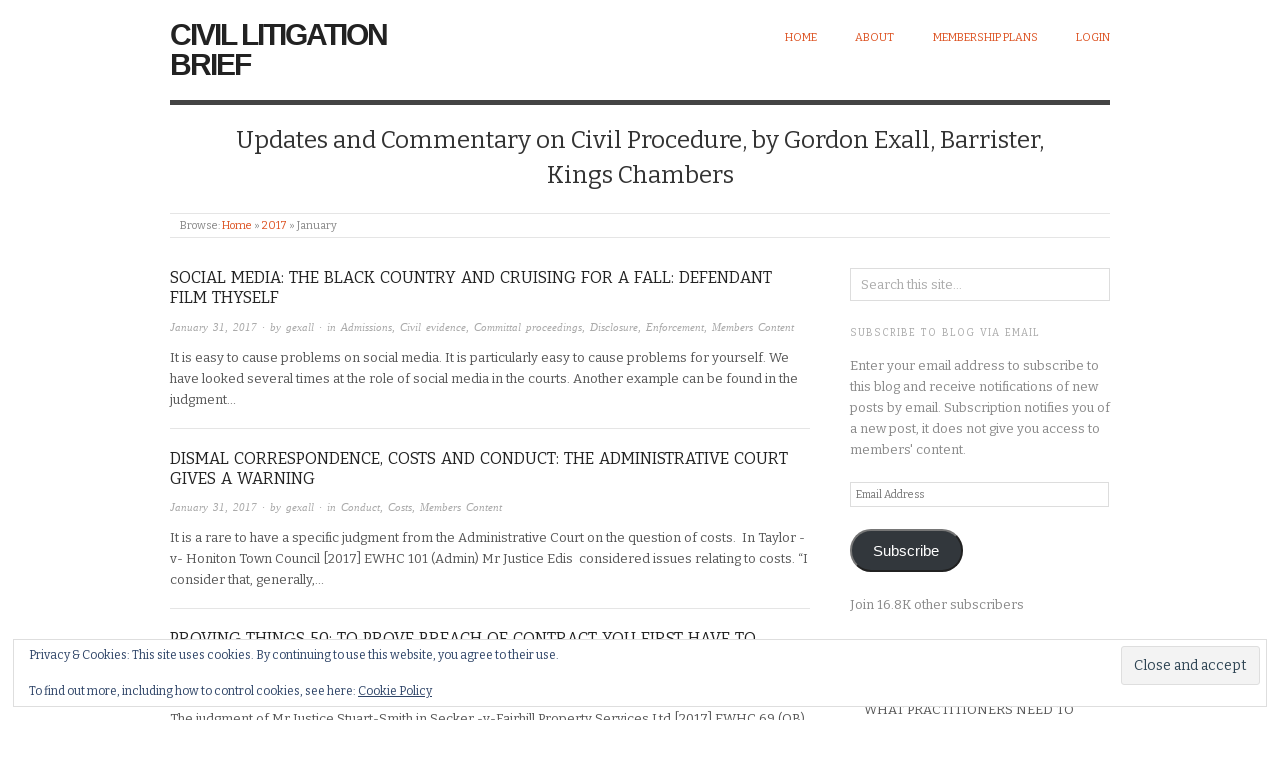

--- FILE ---
content_type: text/html; charset=UTF-8
request_url: https://www.civillitigationbrief.com/2017/01/
body_size: 42435
content:
<!doctype html>
<html lang="en-US">
<head>
<meta http-equiv="Content-Type" content="text/html; charset=UTF-8" />
<meta http-equiv="X-UA-Compatible" content="IE=edge,chrome=1">
    
<!-- Mobile viewport optimized -->
<meta name="viewport" content="width=device-width,initial-scale=1">


<!-- Title -->
<link rel="profile" href="http://gmpg.org/xfn/11" />
<link rel="pingback" href="https://www.civillitigationbrief.com/xmlrpc.php" />

	<!-- Adsense-->
<!--<script async src="https://pagead2.googlesyndication.com/pagead/js/adsbygoogle.js?client=ca-pub-1629389296882656"
 crossorigin="anonymous"></script>	-->
	
<!-- WP Head -->
<title>January 2017 &#8211; Civil Litigation Brief</title>
<meta name='robots' content='max-image-preview:large' />
<meta name="generator" content="WordPress 6.9" />
<meta name="template" content="Origin 0.6.0" />
<link rel='dns-prefetch' href='//secure.gravatar.com' />
<link rel='dns-prefetch' href='//www.googletagmanager.com' />
<link rel='dns-prefetch' href='//stats.wp.com' />
<link rel='dns-prefetch' href='//fonts.googleapis.com' />
<link rel='dns-prefetch' href='//v0.wordpress.com' />
<link rel='dns-prefetch' href='//widgets.wp.com' />
<link rel='dns-prefetch' href='//s0.wp.com' />
<link rel='dns-prefetch' href='//0.gravatar.com' />
<link rel='dns-prefetch' href='//1.gravatar.com' />
<link rel='dns-prefetch' href='//2.gravatar.com' />
<link rel='preconnect' href='//i0.wp.com' />
<link rel="alternate" type="application/rss+xml" title="Civil Litigation Brief &raquo; Feed" href="https://www.civillitigationbrief.com/feed/" />
<link rel="alternate" type="application/rss+xml" title="Civil Litigation Brief &raquo; Comments Feed" href="https://www.civillitigationbrief.com/comments/feed/" />
<style id='wp-img-auto-sizes-contain-inline-css' type='text/css'>
img:is([sizes=auto i],[sizes^="auto," i]){contain-intrinsic-size:3000px 1500px}
/*# sourceURL=wp-img-auto-sizes-contain-inline-css */
</style>

<link rel='stylesheet' id='mp-theme-css' href='https://www.civillitigationbrief.com/wp-content/plugins/memberpress/css/ui/theme.css?ver=1.12.11' type='text/css' media='all' />
<link rel='stylesheet' id='mp-account-css-css' href='https://www.civillitigationbrief.com/wp-content/plugins/memberpress/css/ui/account.css?ver=1.12.11' type='text/css' media='all' />
<link rel='stylesheet' id='dashicons-css' href='https://www.civillitigationbrief.com/wp-includes/css/dashicons.min.css?ver=6.9' type='text/css' media='all' />
<link rel='stylesheet' id='mp-login-css-css' href='https://www.civillitigationbrief.com/wp-content/plugins/memberpress/css/ui/login.css?ver=1.12.11' type='text/css' media='all' />
<link rel='stylesheet' id='mepr-jquery-ui-smoothness-css' href='https://www.civillitigationbrief.com/wp-content/plugins/memberpress/css/vendor/jquery-ui/smoothness.min.css?ver=1.13.3' type='text/css' media='all' />
<link rel='stylesheet' id='jquery-ui-timepicker-addon-css' href='https://www.civillitigationbrief.com/wp-content/plugins/memberpress/css/vendor/jquery-ui-timepicker-addon.css?ver=1.12.11' type='text/css' media='all' />
<link rel='stylesheet' id='jquery-magnific-popup-css' href='https://www.civillitigationbrief.com/wp-content/plugins/memberpress/css/vendor/magnific-popup.min.css?ver=6.9' type='text/css' media='all' />
<link rel='stylesheet' id='mp-signup-css' href='https://www.civillitigationbrief.com/wp-content/plugins/memberpress/css/signup.css?ver=1.12.11' type='text/css' media='all' />
<link rel='stylesheet' id='mp-plans-css-css' href='https://www.civillitigationbrief.com/wp-content/plugins/memberpress/css/plans.min.css?ver=1.12.11' type='text/css' media='all' />
<link rel='stylesheet' id='style-css' href='https://www.civillitigationbrief.com/wp-content/themes/origin/style.css?ver=0.6.0' type='text/css' media='all' />
<style id='wp-emoji-styles-inline-css' type='text/css'>

	img.wp-smiley, img.emoji {
		display: inline !important;
		border: none !important;
		box-shadow: none !important;
		height: 1em !important;
		width: 1em !important;
		margin: 0 0.07em !important;
		vertical-align: -0.1em !important;
		background: none !important;
		padding: 0 !important;
	}
/*# sourceURL=wp-emoji-styles-inline-css */
</style>
<link rel='stylesheet' id='wp-block-library-css' href='https://www.civillitigationbrief.com/wp-includes/css/dist/block-library/style.min.css?ver=6.9' type='text/css' media='all' />
<style id='global-styles-inline-css' type='text/css'>
:root{--wp--preset--aspect-ratio--square: 1;--wp--preset--aspect-ratio--4-3: 4/3;--wp--preset--aspect-ratio--3-4: 3/4;--wp--preset--aspect-ratio--3-2: 3/2;--wp--preset--aspect-ratio--2-3: 2/3;--wp--preset--aspect-ratio--16-9: 16/9;--wp--preset--aspect-ratio--9-16: 9/16;--wp--preset--color--black: #000000;--wp--preset--color--cyan-bluish-gray: #abb8c3;--wp--preset--color--white: #ffffff;--wp--preset--color--pale-pink: #f78da7;--wp--preset--color--vivid-red: #cf2e2e;--wp--preset--color--luminous-vivid-orange: #ff6900;--wp--preset--color--luminous-vivid-amber: #fcb900;--wp--preset--color--light-green-cyan: #7bdcb5;--wp--preset--color--vivid-green-cyan: #00d084;--wp--preset--color--pale-cyan-blue: #8ed1fc;--wp--preset--color--vivid-cyan-blue: #0693e3;--wp--preset--color--vivid-purple: #9b51e0;--wp--preset--gradient--vivid-cyan-blue-to-vivid-purple: linear-gradient(135deg,rgb(6,147,227) 0%,rgb(155,81,224) 100%);--wp--preset--gradient--light-green-cyan-to-vivid-green-cyan: linear-gradient(135deg,rgb(122,220,180) 0%,rgb(0,208,130) 100%);--wp--preset--gradient--luminous-vivid-amber-to-luminous-vivid-orange: linear-gradient(135deg,rgb(252,185,0) 0%,rgb(255,105,0) 100%);--wp--preset--gradient--luminous-vivid-orange-to-vivid-red: linear-gradient(135deg,rgb(255,105,0) 0%,rgb(207,46,46) 100%);--wp--preset--gradient--very-light-gray-to-cyan-bluish-gray: linear-gradient(135deg,rgb(238,238,238) 0%,rgb(169,184,195) 100%);--wp--preset--gradient--cool-to-warm-spectrum: linear-gradient(135deg,rgb(74,234,220) 0%,rgb(151,120,209) 20%,rgb(207,42,186) 40%,rgb(238,44,130) 60%,rgb(251,105,98) 80%,rgb(254,248,76) 100%);--wp--preset--gradient--blush-light-purple: linear-gradient(135deg,rgb(255,206,236) 0%,rgb(152,150,240) 100%);--wp--preset--gradient--blush-bordeaux: linear-gradient(135deg,rgb(254,205,165) 0%,rgb(254,45,45) 50%,rgb(107,0,62) 100%);--wp--preset--gradient--luminous-dusk: linear-gradient(135deg,rgb(255,203,112) 0%,rgb(199,81,192) 50%,rgb(65,88,208) 100%);--wp--preset--gradient--pale-ocean: linear-gradient(135deg,rgb(255,245,203) 0%,rgb(182,227,212) 50%,rgb(51,167,181) 100%);--wp--preset--gradient--electric-grass: linear-gradient(135deg,rgb(202,248,128) 0%,rgb(113,206,126) 100%);--wp--preset--gradient--midnight: linear-gradient(135deg,rgb(2,3,129) 0%,rgb(40,116,252) 100%);--wp--preset--font-size--small: 13px;--wp--preset--font-size--medium: 20px;--wp--preset--font-size--large: 36px;--wp--preset--font-size--x-large: 42px;--wp--preset--spacing--20: 0.44rem;--wp--preset--spacing--30: 0.67rem;--wp--preset--spacing--40: 1rem;--wp--preset--spacing--50: 1.5rem;--wp--preset--spacing--60: 2.25rem;--wp--preset--spacing--70: 3.38rem;--wp--preset--spacing--80: 5.06rem;--wp--preset--shadow--natural: 6px 6px 9px rgba(0, 0, 0, 0.2);--wp--preset--shadow--deep: 12px 12px 50px rgba(0, 0, 0, 0.4);--wp--preset--shadow--sharp: 6px 6px 0px rgba(0, 0, 0, 0.2);--wp--preset--shadow--outlined: 6px 6px 0px -3px rgb(255, 255, 255), 6px 6px rgb(0, 0, 0);--wp--preset--shadow--crisp: 6px 6px 0px rgb(0, 0, 0);}:where(.is-layout-flex){gap: 0.5em;}:where(.is-layout-grid){gap: 0.5em;}body .is-layout-flex{display: flex;}.is-layout-flex{flex-wrap: wrap;align-items: center;}.is-layout-flex > :is(*, div){margin: 0;}body .is-layout-grid{display: grid;}.is-layout-grid > :is(*, div){margin: 0;}:where(.wp-block-columns.is-layout-flex){gap: 2em;}:where(.wp-block-columns.is-layout-grid){gap: 2em;}:where(.wp-block-post-template.is-layout-flex){gap: 1.25em;}:where(.wp-block-post-template.is-layout-grid){gap: 1.25em;}.has-black-color{color: var(--wp--preset--color--black) !important;}.has-cyan-bluish-gray-color{color: var(--wp--preset--color--cyan-bluish-gray) !important;}.has-white-color{color: var(--wp--preset--color--white) !important;}.has-pale-pink-color{color: var(--wp--preset--color--pale-pink) !important;}.has-vivid-red-color{color: var(--wp--preset--color--vivid-red) !important;}.has-luminous-vivid-orange-color{color: var(--wp--preset--color--luminous-vivid-orange) !important;}.has-luminous-vivid-amber-color{color: var(--wp--preset--color--luminous-vivid-amber) !important;}.has-light-green-cyan-color{color: var(--wp--preset--color--light-green-cyan) !important;}.has-vivid-green-cyan-color{color: var(--wp--preset--color--vivid-green-cyan) !important;}.has-pale-cyan-blue-color{color: var(--wp--preset--color--pale-cyan-blue) !important;}.has-vivid-cyan-blue-color{color: var(--wp--preset--color--vivid-cyan-blue) !important;}.has-vivid-purple-color{color: var(--wp--preset--color--vivid-purple) !important;}.has-black-background-color{background-color: var(--wp--preset--color--black) !important;}.has-cyan-bluish-gray-background-color{background-color: var(--wp--preset--color--cyan-bluish-gray) !important;}.has-white-background-color{background-color: var(--wp--preset--color--white) !important;}.has-pale-pink-background-color{background-color: var(--wp--preset--color--pale-pink) !important;}.has-vivid-red-background-color{background-color: var(--wp--preset--color--vivid-red) !important;}.has-luminous-vivid-orange-background-color{background-color: var(--wp--preset--color--luminous-vivid-orange) !important;}.has-luminous-vivid-amber-background-color{background-color: var(--wp--preset--color--luminous-vivid-amber) !important;}.has-light-green-cyan-background-color{background-color: var(--wp--preset--color--light-green-cyan) !important;}.has-vivid-green-cyan-background-color{background-color: var(--wp--preset--color--vivid-green-cyan) !important;}.has-pale-cyan-blue-background-color{background-color: var(--wp--preset--color--pale-cyan-blue) !important;}.has-vivid-cyan-blue-background-color{background-color: var(--wp--preset--color--vivid-cyan-blue) !important;}.has-vivid-purple-background-color{background-color: var(--wp--preset--color--vivid-purple) !important;}.has-black-border-color{border-color: var(--wp--preset--color--black) !important;}.has-cyan-bluish-gray-border-color{border-color: var(--wp--preset--color--cyan-bluish-gray) !important;}.has-white-border-color{border-color: var(--wp--preset--color--white) !important;}.has-pale-pink-border-color{border-color: var(--wp--preset--color--pale-pink) !important;}.has-vivid-red-border-color{border-color: var(--wp--preset--color--vivid-red) !important;}.has-luminous-vivid-orange-border-color{border-color: var(--wp--preset--color--luminous-vivid-orange) !important;}.has-luminous-vivid-amber-border-color{border-color: var(--wp--preset--color--luminous-vivid-amber) !important;}.has-light-green-cyan-border-color{border-color: var(--wp--preset--color--light-green-cyan) !important;}.has-vivid-green-cyan-border-color{border-color: var(--wp--preset--color--vivid-green-cyan) !important;}.has-pale-cyan-blue-border-color{border-color: var(--wp--preset--color--pale-cyan-blue) !important;}.has-vivid-cyan-blue-border-color{border-color: var(--wp--preset--color--vivid-cyan-blue) !important;}.has-vivid-purple-border-color{border-color: var(--wp--preset--color--vivid-purple) !important;}.has-vivid-cyan-blue-to-vivid-purple-gradient-background{background: var(--wp--preset--gradient--vivid-cyan-blue-to-vivid-purple) !important;}.has-light-green-cyan-to-vivid-green-cyan-gradient-background{background: var(--wp--preset--gradient--light-green-cyan-to-vivid-green-cyan) !important;}.has-luminous-vivid-amber-to-luminous-vivid-orange-gradient-background{background: var(--wp--preset--gradient--luminous-vivid-amber-to-luminous-vivid-orange) !important;}.has-luminous-vivid-orange-to-vivid-red-gradient-background{background: var(--wp--preset--gradient--luminous-vivid-orange-to-vivid-red) !important;}.has-very-light-gray-to-cyan-bluish-gray-gradient-background{background: var(--wp--preset--gradient--very-light-gray-to-cyan-bluish-gray) !important;}.has-cool-to-warm-spectrum-gradient-background{background: var(--wp--preset--gradient--cool-to-warm-spectrum) !important;}.has-blush-light-purple-gradient-background{background: var(--wp--preset--gradient--blush-light-purple) !important;}.has-blush-bordeaux-gradient-background{background: var(--wp--preset--gradient--blush-bordeaux) !important;}.has-luminous-dusk-gradient-background{background: var(--wp--preset--gradient--luminous-dusk) !important;}.has-pale-ocean-gradient-background{background: var(--wp--preset--gradient--pale-ocean) !important;}.has-electric-grass-gradient-background{background: var(--wp--preset--gradient--electric-grass) !important;}.has-midnight-gradient-background{background: var(--wp--preset--gradient--midnight) !important;}.has-small-font-size{font-size: var(--wp--preset--font-size--small) !important;}.has-medium-font-size{font-size: var(--wp--preset--font-size--medium) !important;}.has-large-font-size{font-size: var(--wp--preset--font-size--large) !important;}.has-x-large-font-size{font-size: var(--wp--preset--font-size--x-large) !important;}
/*# sourceURL=global-styles-inline-css */
</style>

<style id='classic-theme-styles-inline-css' type='text/css'>
/*! This file is auto-generated */
.wp-block-button__link{color:#fff;background-color:#32373c;border-radius:9999px;box-shadow:none;text-decoration:none;padding:calc(.667em + 2px) calc(1.333em + 2px);font-size:1.125em}.wp-block-file__button{background:#32373c;color:#fff;text-decoration:none}
/*# sourceURL=/wp-includes/css/classic-themes.min.css */
</style>
<link rel='stylesheet' id='jetpack_likes-css' href='https://www.civillitigationbrief.com/wp-content/plugins/jetpack/modules/likes/style.css?ver=15.4' type='text/css' media='all' />
<link rel='stylesheet' id='origin_fancybox-stylesheet-css' href='https://www.civillitigationbrief.com/wp-content/themes/origin/js/fancybox/jquery.fancybox-1.3.4.css?ver=1' type='text/css' media='screen' />
<link rel='stylesheet' id='font-bitter-css' href='//fonts.googleapis.com/css?family=Bitter&#038;ver=1' type='text/css' media='screen' />
<link rel='stylesheet' id='jetpack-subscriptions-css' href='https://www.civillitigationbrief.com/wp-content/plugins/jetpack/_inc/build/subscriptions/subscriptions.min.css?ver=15.4' type='text/css' media='all' />
<link rel='stylesheet' id='rpt-css' href='https://www.civillitigationbrief.com/wp-content/plugins/dk-pricr-responsive-pricing-table/inc/css/rpt_style.min.css?ver=5.1.13' type='text/css' media='all' />
<script type="text/javascript" src="https://www.civillitigationbrief.com/wp-includes/js/jquery/jquery.min.js?ver=3.7.1" id="jquery-core-js"></script>
<script type="text/javascript" src="https://www.civillitigationbrief.com/wp-includes/js/jquery/jquery-migrate.min.js?ver=3.4.1" id="jquery-migrate-js"></script>
<script type="text/javascript" src="https://www.civillitigationbrief.com/wp-includes/js/underscore.min.js?ver=1.13.7" id="underscore-js"></script>
<script type="text/javascript" src="https://www.civillitigationbrief.com/wp-includes/js/dist/hooks.min.js?ver=dd5603f07f9220ed27f1" id="wp-hooks-js"></script>
<script type="text/javascript" src="https://www.civillitigationbrief.com/wp-includes/js/dist/i18n.min.js?ver=c26c3dc7bed366793375" id="wp-i18n-js"></script>
<script type="text/javascript" id="wp-i18n-js-after">
/* <![CDATA[ */
wp.i18n.setLocaleData( { 'text direction\u0004ltr': [ 'ltr' ] } );
//# sourceURL=wp-i18n-js-after
/* ]]> */
</script>
<script type="text/javascript" src="https://www.civillitigationbrief.com/wp-content/plugins/memberpress/js/login.js?ver=1.12.11" id="mepr-login-js-js"></script>
<script type="text/javascript" src="https://www.civillitigationbrief.com/wp-content/plugins/memberpress/js/vendor/jquery.magnific-popup.min.js?ver=6.9" id="jquery-magnific-popup-js"></script>
<script type="text/javascript" id="mp-i18n-js-extra">
/* <![CDATA[ */
var MeprI18n = {"states":{"ES":{"C":"A Coru&ntilde;a","VI":"Araba/&Aacute;lava","AB":"Albacete","A":"Alicante","AL":"Almer&iacute;a","O":"Asturias","AV":"&Aacute;vila","BA":"Badajoz","PM":"Baleares","B":"Barcelona","BU":"Burgos","CC":"C&aacute;ceres","CA":"C&aacute;diz","S":"Cantabria","CS":"Castell&oacute;n","CE":"Ceuta","CR":"Ciudad Real","CO":"C&oacute;rdoba","CU":"Cuenca","GI":"Girona","GR":"Granada","GU":"Guadalajara","SS":"Gipuzkoa","H":"Huelva","HU":"Huesca","J":"Ja&eacute;n","LO":"La Rioja","GC":"Las Palmas","LE":"Le&oacute;n","L":"Lleida","LU":"Lugo","M":"Madrid","MA":"M&aacute;laga","ML":"Melilla","MU":"Murcia","NA":"Navarra","OR":"Ourense","P":"Palencia","PO":"Pontevedra","SA":"Salamanca","TF":"Santa Cruz de Tenerife","SG":"Segovia","SE":"Sevilla","SO":"Soria","T":"Tarragona","TE":"Teruel","TO":"Toledo","V":"Valencia","VA":"Valladolid","BI":"Bizkaia","ZA":"Zamora","Z":"Zaragoza"},"TR":{"TR01":"Adana","TR02":"Ad&#305;yaman","TR03":"Afyon","TR04":"A&#287;r&#305;","TR05":"Amasya","TR06":"Ankara","TR07":"Antalya","TR08":"Artvin","TR09":"Ayd&#305;n","TR10":"Bal&#305;kesir","TR11":"Bilecik","TR12":"Bing&#246;l","TR13":"Bitlis","TR14":"Bolu","TR15":"Burdur","TR16":"Bursa","TR17":"&#199;anakkale","TR18":"&#199;ank&#305;r&#305;","TR19":"&#199;orum","TR20":"Denizli","TR21":"Diyarbak&#305;r","TR22":"Edirne","TR23":"Elaz&#305;&#287;","TR24":"Erzincan","TR25":"Erzurum","TR26":"Eski&#351;ehir","TR27":"Gaziantep","TR28":"Giresun","TR29":"G&#252;m&#252;&#351;hane","TR30":"Hakkari","TR31":"Hatay","TR32":"Isparta","TR33":"&#304;&#231;el","TR34":"&#304;stanbul","TR35":"&#304;zmir","TR36":"Kars","TR37":"Kastamonu","TR38":"Kayseri","TR39":"K&#305;rklareli","TR40":"K&#305;r&#351;ehir","TR41":"Kocaeli","TR42":"Konya","TR43":"K&#252;tahya","TR44":"Malatya","TR45":"Manisa","TR46":"Kahramanmara&#351;","TR47":"Mardin","TR48":"Mu&#287;la","TR49":"Mu&#351;","TR50":"Nev&#351;ehir","TR51":"Ni&#287;de","TR52":"Ordu","TR53":"Rize","TR54":"Sakarya","TR55":"Samsun","TR56":"Siirt","TR57":"Sinop","TR58":"Sivas","TR59":"Tekirda&#287;","TR60":"Tokat","TR61":"Trabzon","TR62":"Tunceli","TR63":"&#350;anl&#305;urfa","TR64":"U&#351;ak","TR65":"Van","TR66":"Yozgat","TR67":"Zonguldak","TR68":"Aksaray","TR69":"Bayburt","TR70":"Karaman","TR71":"K&#305;r&#305;kkale","TR72":"Batman","TR73":"&#350;&#305;rnak","TR74":"Bart&#305;n","TR75":"Ardahan","TR76":"I&#287;d&#305;r","TR77":"Yalova","TR78":"Karab&#252;k","TR79":"Kilis","TR80":"Osmaniye","TR81":"D&#252;zce"},"IE":{"CW":"Carlow","CN":"Cavan","CE":"Clare","CO":"Cork","DL":"Donegal","D":"Dublin","G":"Galway","KY":"Kerry","KE":"Kildare","KK":"Kilkenny","LS":"Laois","LM":"Leitrim","LK":"Limerick","LD":"Longford","LH":"Louth","MO":"Mayo","MH":"Meath","MN":"Monaghan","OY":"Offaly","RN":"Roscommon","SO":"Sligo","TA":"Tipperary","WD":"Waterford","WH":"Westmeath","WX":"Wexford","WW":"Wicklow"},"NZ":{"AK":"Auckland","BP":"Bay of Plenty","CT":"Canterbury","HB":"Hawke&rsquo;s Bay","MW":"Manawatu-Wanganui","MB":"Marlborough","NS":"Nelson","NL":"Northland","OT":"Otago","SL":"Southland","TK":"Taranaki","TM":"Tasman","WA":"Waikato","WE":"Wellington","WC":"West Coast"},"IT":{"AG":"Agrigento","AL":"Alessandria","AN":"Ancona","AO":"Aosta","AR":"Arezzo","AP":"Ascoli Piceno","AT":"Asti","AV":"Avellino","BA":"Bari","BT":"Barletta-Andria-Trani","BL":"Belluno","BN":"Benevento","BG":"Bergamo","BI":"Biella","BO":"Bologna","BZ":"Bolzano","BS":"Brescia","BR":"Brindisi","CA":"Cagliari","CL":"Caltanissetta","CB":"Campobasso","CI":"Carbonia-Iglesias","CE":"Caserta","CT":"Catania","CZ":"Catanzaro","CH":"Chieti","CO":"Como","CS":"Cosenza","CR":"Cremona","KR":"Crotone","CN":"Cuneo","EN":"Enna","FM":"Fermo","FE":"Ferrara","FI":"Firenze","FG":"Foggia","FC":"Forl\u00ec-Cesena","FR":"Frosinone","GE":"Genova","GO":"Gorizia","GR":"Grosseto","IM":"Imperia","IS":"Isernia","SP":"La Spezia","AQ":"L&apos;Aquila","LT":"Latina","LE":"Lecce","LC":"Lecco","LI":"Livorno","LO":"Lodi","LU":"Lucca","MC":"Macerata","MN":"Mantova","MS":"Massa-Carrara","MT":"Matera","ME":"Messina","MI":"Milano","MO":"Modena","MB":"Monza e della Brianza","NA":"Napoli","NO":"Novara","NU":"Nuoro","OT":"Olbia-Tempio","OR":"Oristano","PD":"Padova","PA":"Palermo","PR":"Parma","PV":"Pavia","PG":"Perugia","PU":"Pesaro e Urbino","PE":"Pescara","PC":"Piacenza","PI":"Pisa","PT":"Pistoia","PN":"Pordenone","PZ":"Potenza","PO":"Prato","RG":"Ragusa","RA":"Ravenna","RC":"Reggio Calabria","RE":"Reggio Emilia","RI":"Rieti","RN":"Rimini","RM":"Roma","RO":"Rovigo","SA":"Salerno","VS":"Medio Campidano","SS":"Sassari","SV":"Savona","SI":"Siena","SR":"Siracusa","SO":"Sondrio","TA":"Taranto","TE":"Teramo","TR":"Terni","TO":"Torino","OG":"Ogliastra","TP":"Trapani","TN":"Trento","TV":"Treviso","TS":"Trieste","UD":"Udine","VA":"Varese","VE":"Venezia","VB":"Verbano-Cusio-Ossola","VC":"Vercelli","VR":"Verona","VV":"Vibo Valentia","VI":"Vicenza","VT":"Viterbo"},"CH":{"AG":"Aargau","AR":"Appenzell Ausserrhoden","AI":"Appenzell Innerrhoden","BL":"Basel-Landschaft","BS":"Basel-Stadt","BE":"Bern","FR":"Freiburg","GE":"Gen\u00e8ve","GL":"Glarus","GR":"Graub\u00fcnden","JU":"Jura","LU":"Luzern","NE":"Neuch\u00e2tel","NW":"Nidwalden","OW":"Obwalden","SH":"Schaffhausen","SZ":"Schwyz","SO":"Solothurn","SG":"St. Gallen","TG":"Thurgau","TI":"Ticino","UR":"Uri","VS":"Valais","VD":"Vaud","ZG":"Zug","ZH":"Z\u00fcrich"},"MX":{"Aguascalientes":"Aguascalientes","Baja California":"Baja California","Baja California Sur":"Baja California Sur","Campeche":"Campeche","Chiapas":"Chiapas","Chihuahua":"Chihuahua","Ciudad de Mexico":"Ciudad de M\u00e9xico (CDMX)","Coahuila":"Coahuila","Colima":"Colima","Durango":"Durango","Estado de Mexico":"Edo. de M\u00e9xico","Guanajuato":"Guanajuato","Guerrero":"Guerrero","Hidalgo":"Hidalgo","Jalisco":"Jalisco","Michoacan":"Michoac\u00e1n","Morelos":"Morelos","Nayarit":"Nayarit","Nuevo Leon":"Nuevo Le\u00f3n","Oaxaca":"Oaxaca","Puebla":"Puebla","Queretaro":"Quer\u00e9taro","Quintana Roo":"Quintana Roo","San Luis Potosi":"San Luis Potos\u00ed","Sinaloa":"Sinaloa","Sonora":"Sonora","Tabasco":"Tabasco","Tamaulipas":"Tamaulipas","Tlaxcala":"Tlaxcala","Veracruz":"Veracruz","Yucatan":"Yucat\u00e1n","Zacatecas":"Zacatecas"},"BR":{"AC":"Acre","AL":"Alagoas","AP":"Amap&aacute;","AM":"Amazonas","BA":"Bahia","CE":"Cear&aacute;","DF":"Distrito Federal","ES":"Esp&iacute;rito Santo","GO":"Goi&aacute;s","MA":"Maranh&atilde;o","MT":"Mato Grosso","MS":"Mato Grosso do Sul","MG":"Minas Gerais","PA":"Par&aacute;","PB":"Para&iacute;ba","PR":"Paran&aacute;","PE":"Pernambuco","PI":"Piau&iacute;","RJ":"Rio de Janeiro","RN":"Rio Grande do Norte","RS":"Rio Grande do Sul","RO":"Rond&ocirc;nia","RR":"Roraima","SC":"Santa Catarina","SP":"S&atilde;o Paulo","SE":"Sergipe","TO":"Tocantins"},"BD":{"BAG":"Bagerhat","BAN":"Bandarban","BAR":"Barguna","BARI":"Barisal","BHO":"Bhola","BOG":"Bogra","BRA":"Brahmanbaria","CHA":"Chandpur","CHI":"Chittagong","CHU":"Chuadanga","COM":"Comilla","COX":"Cox's Bazar","DHA":"Dhaka","DIN":"Dinajpur","FAR":"Faridpur ","FEN":"Feni","GAI":"Gaibandha","GAZI":"Gazipur","GOP":"Gopalganj","HAB":"Habiganj","JAM":"Jamalpur","JES":"Jessore","JHA":"Jhalokati","JHE":"Jhenaidah","JOY":"Joypurhat","KHA":"Khagrachhari","KHU":"Khulna","KIS":"Kishoreganj","KUR":"Kurigram","KUS":"Kushtia","LAK":"Lakshmipur","LAL":"Lalmonirhat","MAD":"Madaripur","MAG":"Magura","MAN":"Manikganj ","MEH":"Meherpur","MOU":"Moulvibazar","MUN":"Munshiganj","MYM":"Mymensingh","NAO":"Naogaon","NAR":"Narail","NARG":"Narayanganj","NARD":"Narsingdi","NAT":"Natore","NAW":"Nawabganj","NET":"Netrakona","NIL":"Nilphamari","NOA":"Noakhali","PAB":"Pabna","PAN":"Panchagarh","PAT":"Patuakhali","PIR":"Pirojpur","RAJB":"Rajbari","RAJ":"Rajshahi","RAN":"Rangamati","RANP":"Rangpur","SAT":"Satkhira","SHA":"Shariatpur","SHE":"Sherpur","SIR":"Sirajganj","SUN":"Sunamganj","SYL":"Sylhet","TAN":"Tangail","THA":"Thakurgaon"},"HU":{"BK":"B\u00e1cs-Kiskun","BE":"B\u00e9k\u00e9s","BA":"Baranya","BZ":"Borsod-Aba\u00faj-Zempl\u00e9n","BU":"Budapest","CS":"Csongr\u00e1d","FE":"Fej\u00e9r","GS":"Gy\u0151r-Moson-Sopron","HB":"Hajd\u00fa-Bihar","HE":"Heves","JN":"J\u00e1sz-Nagykun-Szolnok","KE":"Kom\u00e1rom-Esztergom","NO":"N\u00f3gr\u00e1d","PE":"Pest","SO":"Somogy","SZ":"Szabolcs-Szatm\u00e1r-Bereg","TO":"Tolna","VA":"Vas","VE":"Veszpr\u00e9m","ZA":"Zala"},"NP":{"ILL":"Illam","JHA":"Jhapa","PAN":"Panchthar","TAP":"Taplejung","BHO":"Bhojpur","DKA":"Dhankuta","MOR":"Morang","SUN":"Sunsari","SAN":"Sankhuwa","TER":"Terhathum","KHO":"Khotang","OKH":"Okhaldhunga","SAP":"Saptari","SIR":"Siraha","SOL":"Solukhumbu","UDA":"Udayapur","DHA":"Dhanusa","DLK":"Dolakha","MOH":"Mohottari","RAM":"Ramechha","SAR":"Sarlahi","SIN":"Sindhuli","BHA":"Bhaktapur","DHD":"Dhading","KTM":"Kathmandu","KAV":"Kavrepalanchowk","LAL":"Lalitpur","NUW":"Nuwakot","RAS":"Rasuwa","SPC":"Sindhupalchowk","BAR":"Bara","CHI":"Chitwan","MAK":"Makwanpur","PAR":"Parsa","RAU":"Rautahat","GOR":"Gorkha","KAS":"Kaski","LAM":"Lamjung","MAN":"Manang","SYN":"Syangja","TAN":"Tanahun","BAG":"Baglung","PBT":"Parbat","MUS":"Mustang","MYG":"Myagdi","AGR":"Agrghakanchi","GUL":"Gulmi","KAP":"Kapilbastu","NAW":"Nawalparasi","PAL":"Palpa","RUP":"Rupandehi","DAN":"Dang","PYU":"Pyuthan","ROL":"Rolpa","RUK":"Rukum","SAL":"Salyan","BAN":"Banke","BDA":"Bardiya","DAI":"Dailekh","JAJ":"Jajarkot","SUR":"Surkhet","DOL":"Dolpa","HUM":"Humla","JUM":"Jumla","KAL":"Kalikot","MUG":"Mugu","ACH":"Achham","BJH":"Bajhang","BJU":"Bajura","DOT":"Doti","KAI":"Kailali","BAI":"Baitadi","DAD":"Dadeldhura","DAR":"Darchula","KAN":"Kanchanpur"},"PT":{"AC":"A\u00e7ores","AG":"Algarve","AT":"Alentejo","CE":"Centro","LT":"Lisboa e Vale do Tejo","MD":"Madeira","NO":"Norte"},"IR":{"ABZ":"Alborz (\u0627\u0644\u0628\u0631\u0632)","ADL":"Ardabil (\u0627\u0631\u062f\u0628\u06cc\u0644)","BHR":"Bushehr (\u0628\u0648\u0634\u0647\u0631)","CHB":"Chaharmahal and Bakhtiari (\u0686\u0647\u0627\u0631\u0645\u062d\u0627\u0644 \u0648 \u0628\u062e\u062a\u06cc\u0627\u0631\u06cc)","EAZ":"East Azarbaijan (\u0622\u0630\u0631\u0628\u0627\u06cc\u062c\u0627\u0646 \u0634\u0631\u0642\u06cc)","FRS":"Fars (\u0641\u0627\u0631\u0633)","GZN":"Ghazvin (\u0642\u0632\u0648\u06cc\u0646)","GIL":"Gilan (\u06af\u06cc\u0644\u0627\u0646)","GLS":"Golestan (\u06af\u0644\u0633\u062a\u0627\u0646)","HDN":"Hamadan (\u0647\u0645\u062f\u0627\u0646)","HRZ":"Hormozgan (\u0647\u0631\u0645\u0632\u06af\u0627\u0646)","ILM":"Ilaam (\u0627\u06cc\u0644\u0627\u0645)","ESF":"Isfahan (\u0627\u0635\u0641\u0647\u0627\u0646)","KRN":"Kerman (\u06a9\u0631\u0645\u0627\u0646)","KRH":"Kermanshah (\u06a9\u0631\u0645\u0627\u0646\u0634\u0627\u0647)","KHZ":"Khuzestan  (\u062e\u0648\u0632\u0633\u062a\u0627\u0646)","KBD":"Kohgiluyeh and BoyerAhmad (\u06a9\u0647\u06af\u06cc\u0644\u0648\u06cc\u06cc\u0647 \u0648 \u0628\u0648\u06cc\u0631\u0627\u062d\u0645\u062f)","KRD":"Kurdistan / \u06a9\u0631\u062f\u0633\u062a\u0627\u0646)","LRS":"Luristan (\u0644\u0631\u0633\u062a\u0627\u0646)","MZN":"Mazandaran (\u0645\u0627\u0632\u0646\u062f\u0631\u0627\u0646)","MKZ":"Markazi (\u0645\u0631\u06a9\u0632\u06cc)","NKH":"North Khorasan (\u062e\u0631\u0627\u0633\u0627\u0646 \u062c\u0646\u0648\u0628\u06cc)","QHM":"Qom (\u0642\u0645)","RKH":"Razavi Khorasan (\u062e\u0631\u0627\u0633\u0627\u0646 \u0631\u0636\u0648\u06cc)","SMN":"Semnan (\u0633\u0645\u0646\u0627\u0646)","SBN":"Sistan and Baluchestan (\u0633\u06cc\u0633\u062a\u0627\u0646 \u0648 \u0628\u0644\u0648\u0686\u0633\u062a\u0627\u0646)","SKH":"South Khorasan (\u062e\u0631\u0627\u0633\u0627\u0646 \u062c\u0646\u0648\u0628\u06cc)","THR":"Tehran  (\u062a\u0647\u0631\u0627\u0646)","WAZ":"West Azarbaijan (\u0622\u0630\u0631\u0628\u0627\u06cc\u062c\u0627\u0646 \u063a\u0631\u0628\u06cc)","YZD":"Yazd (\u06cc\u0632\u062f)","ZJN":"Zanjan (\u0632\u0646\u062c\u0627\u0646)"},"JP":{"JP01":"Hokkaido","JP02":"Aomori","JP03":"Iwate","JP04":"Miyagi","JP05":"Akita","JP06":"Yamagata","JP07":"Fukushima","JP08":"Ibaraki","JP09":"Tochigi","JP10":"Gunma","JP11":"Saitama","JP12":"Chiba","JP13":"Tokyo","JP14":"Kanagawa","JP15":"Niigata","JP16":"Toyama","JP17":"Ishikawa","JP18":"Fukui","JP19":"Yamanashi","JP20":"Nagano","JP21":"Gifu","JP22":"Shizuoka","JP23":"Aichi","JP24":"Mie","JP25":"Shiga","JP26":"Kyouto","JP27":"Osaka","JP28":"Hyougo","JP29":"Nara","JP30":"Wakayama","JP31":"Tottori","JP32":"Shimane","JP33":"Okayama","JP34":"Hiroshima","JP35":"Yamaguchi","JP36":"Tokushima","JP37":"Kagawa","JP38":"Ehime","JP39":"Kochi","JP40":"Fukuoka","JP41":"Saga","JP42":"Nagasaki","JP43":"Kumamoto","JP44":"Oita","JP45":"Miyazaki","JP46":"Kagoshima","JP47":"Okinawa"},"PE":{"AMA":"Amazonas","ANC":"Ancash","APU":"Apur&iacute;mac","ARE":"Arequipa","AYA":"Ayacucho","CAJ":"Cajamarca","CUS":"Cusco","CAL":"El Callao","HUV":"Huancavelica","HUC":"Hu&aacute;nuco","ICA":"Ica","JUN":"Jun&iacute;n","LAL":"La Libertad","LAM":"Lambayeque","LIM":"Lima","LOR":"Loreto","MDD":"Madre de Dios","MOQ":"Moquegua","LMA":"Municipalidad Metropolitana de Lima","PAS":"Pasco","PIU":"Piura","PUN":"Puno","SAM":"San Mart&iacute;n","TAC":"Tacna","TUM":"Tumbes","UCA":"Ucayali"},"IN":{"AP":"Andra Pradesh","AR":"Arunachal Pradesh","AS":"Assam","BR":"Bihar","CT":"Chhattisgarh","GA":"Goa","GJ":"Gujarat","HR":"Haryana","HP":"Himachal Pradesh","JK":"Jammu and Kashmir","JH":"Jharkhand","KA":"Karnataka","KL":"Kerala","MP":"Madhya Pradesh","MH":"Maharashtra","MN":"Manipur","ML":"Meghalaya","MZ":"Mizoram","NL":"Nagaland","OR":"Orissa","PB":"Punjab","RJ":"Rajasthan","SK":"Sikkim","TN":"Tamil Nadu","TS":"Telangana","TR":"Tripura","UK":"Uttarakhand","UP":"Uttar Pradesh","WB":"West Bengal","AN":"Andaman and Nicobar Islands","CH":"Chandigarh","DN":"Dadar and Nagar Haveli","DD":"Daman and Diu","DL":"Delhi","LD":"Lakshadeep","PY":"Pondicherry (Puducherry)"},"US":{"AL":"Alabama","AK":"Alaska","AZ":"Arizona","AR":"Arkansas","CA":"California","CO":"Colorado","CT":"Connecticut","DE":"Delaware","DC":"District Of Columbia","FL":"Florida","GA":"Georgia","HI":"Hawaii","ID":"Idaho","IL":"Illinois","IN":"Indiana","IA":"Iowa","KS":"Kansas","KY":"Kentucky","LA":"Louisiana","ME":"Maine","MD":"Maryland","MA":"Massachusetts","MI":"Michigan","MN":"Minnesota","MS":"Mississippi","MO":"Missouri","MT":"Montana","NE":"Nebraska","NV":"Nevada","NH":"New Hampshire","NJ":"New Jersey","NM":"New Mexico","NY":"New York","NC":"North Carolina","ND":"North Dakota","OH":"Ohio","OK":"Oklahoma","OR":"Oregon","PA":"Pennsylvania","RI":"Rhode Island","SC":"South Carolina","SD":"South Dakota","TN":"Tennessee","TX":"Texas","UT":"Utah","VT":"Vermont","VA":"Virginia","WA":"Washington","WV":"West Virginia","WI":"Wisconsin","WY":"Wyoming","AA":"Armed Forces (AA)","AE":"Armed Forces (AE)","AP":"Armed Forces (AP)","AS":"American Samoa","GU":"Guam","MP":"Northern Mariana Islands","PR":"Puerto Rico","UM":"US Minor Outlying Islands","VI":"US Virgin Islands"},"ID":{"BA":"Bali","BB":"Bangka Belitung","BT":"Banten","BE":"Bengkulu","AC":"Daerah Istimewa Aceh","YO":"Daerah Istimewa Yogyakarta","JK":"DKI Jakarta","GO":"Gorontalo","JA":"Jambi","JB":"Jawa Barat","JT":"Jawa Tengah","JI":"Jawa Timur","KB":"Kalimantan Barat","KS":"Kalimantan Selatan","KT":"Kalimantan Tengah","KI":"Kalimantan Timur","KU":"Kalimantan Utara","KR":"Kepulauan Riau","LA":"Lampung","MA":"Maluku","MU":"Maluku Utara","NB":"Nusa Tenggara Barat","NT":"Nusa Tenggara Timur","PA":"Papua","PB":"Papua Barat","RI":"Riau","SR":"Sulawesi Barat","SN":"Sulawesi Selatan","SA":"Sulawesi Utara","ST":"Sulawesi Tengah","SG":"Sulawesi Tenggara","SB":"Sumatera Barat","SS":"Sumatera Selatan","SU":"Sumatera Utara"},"CN":{"CN1":"Yunnan / &#20113;&#21335;","CN2":"Beijing / &#21271;&#20140;","CN3":"Tianjin / &#22825;&#27941;","CN4":"Hebei / &#27827;&#21271;","CN5":"Shanxi / &#23665;&#35199;","CN6":"Inner Mongolia / &#20839;&#33945;&#21476;","CN7":"Liaoning / &#36797;&#23425;","CN8":"Jilin / &#21513;&#26519;","CN9":"Heilongjiang / &#40657;&#40857;&#27743;","CN10":"Shanghai / &#19978;&#28023;","CN11":"Jiangsu / &#27743;&#33487;","CN12":"Zhejiang / &#27993;&#27743;","CN13":"Anhui / &#23433;&#24509;","CN14":"Fujian / &#31119;&#24314;","CN15":"Jiangxi / &#27743;&#35199;","CN16":"Shandong / &#23665;&#19996;","CN17":"Henan / &#27827;&#21335;","CN18":"Hubei / &#28246;&#21271;","CN19":"Hunan / &#28246;&#21335;","CN20":"Guangdong / &#24191;&#19996;","CN21":"Guangxi Zhuang / &#24191;&#35199;&#22766;&#26063;","CN22":"Hainan / &#28023;&#21335;","CN23":"Chongqing / &#37325;&#24198;","CN24":"Sichuan / &#22235;&#24029;","CN25":"Guizhou / &#36149;&#24030;","CN26":"Shaanxi / &#38485;&#35199;","CN27":"Gansu / &#29976;&#32899;","CN28":"Qinghai / &#38738;&#28023;","CN29":"Ningxia Hui / &#23425;&#22799;","CN30":"Macau / &#28595;&#38376;","CN31":"Tibet / &#35199;&#34255;","CN32":"Xinjiang / &#26032;&#30086;"},"DE":{"BW":"Baden-W\u00fcrttemberg","BY":"Bavaria","BE":"Berlin","BB":"Brandenburg","HB":"Bremen","HH":"Hamburg","HE":"Hesse","NI":"Lower Saxony","MV":"Mecklenburg-Vorpommern","NW":"North Rhine-Westphalia","RP":"Rhineland-Palatinate","SL":"Saarland","SN":"Saxony","ST":"Saxony-Anhalt","SH":"Schleswig-Holstein","TH":"Thuringia"},"AT":{"1":"Burgenland","2":"K\u00e4rnten","3":"Nieder\u00f6sterreich","4":"Ober\u00f6sterreich","5":"Salzburg","6":"Steiermark","7":"Tirol","8":"Vorarlberg","9":"Wien"},"TH":{"TH-37":"Amnat Charoen (&#3629;&#3635;&#3609;&#3634;&#3592;&#3648;&#3592;&#3619;&#3636;&#3597;)","TH-15":"Ang Thong (&#3629;&#3656;&#3634;&#3591;&#3607;&#3629;&#3591;)","TH-14":"Ayutthaya (&#3614;&#3619;&#3632;&#3609;&#3588;&#3619;&#3624;&#3619;&#3637;&#3629;&#3618;&#3640;&#3608;&#3618;&#3634;)","TH-10":"Bangkok (&#3585;&#3619;&#3640;&#3591;&#3648;&#3607;&#3614;&#3617;&#3627;&#3634;&#3609;&#3588;&#3619;)","TH-38":"Bueng Kan (&#3610;&#3638;&#3591;&#3585;&#3634;&#3628;)","TH-31":"Buri Ram (&#3610;&#3640;&#3619;&#3637;&#3619;&#3633;&#3617;&#3618;&#3660;)","TH-24":"Chachoengsao (&#3593;&#3632;&#3648;&#3594;&#3636;&#3591;&#3648;&#3607;&#3619;&#3634;)","TH-18":"Chai Nat (&#3594;&#3633;&#3618;&#3609;&#3634;&#3607;)","TH-36":"Chaiyaphum (&#3594;&#3633;&#3618;&#3616;&#3641;&#3617;&#3636;)","TH-22":"Chanthaburi (&#3592;&#3633;&#3609;&#3607;&#3610;&#3640;&#3619;&#3637;)","TH-50":"Chiang Mai (&#3648;&#3594;&#3637;&#3618;&#3591;&#3651;&#3627;&#3617;&#3656;)","TH-57":"Chiang Rai (&#3648;&#3594;&#3637;&#3618;&#3591;&#3619;&#3634;&#3618;)","TH-20":"Chonburi (&#3594;&#3621;&#3610;&#3640;&#3619;&#3637;)","TH-86":"Chumphon (&#3594;&#3640;&#3617;&#3614;&#3619;)","TH-46":"Kalasin (&#3585;&#3634;&#3628;&#3626;&#3636;&#3609;&#3608;&#3640;&#3660;)","TH-62":"Kamphaeng Phet (&#3585;&#3635;&#3649;&#3614;&#3591;&#3648;&#3614;&#3594;&#3619;)","TH-71":"Kanchanaburi (&#3585;&#3634;&#3597;&#3592;&#3609;&#3610;&#3640;&#3619;&#3637;)","TH-40":"Khon Kaen (&#3586;&#3629;&#3609;&#3649;&#3585;&#3656;&#3609;)","TH-81":"Krabi (&#3585;&#3619;&#3632;&#3610;&#3637;&#3656;)","TH-52":"Lampang (&#3621;&#3635;&#3611;&#3634;&#3591;)","TH-51":"Lamphun (&#3621;&#3635;&#3614;&#3641;&#3609;)","TH-42":"Loei (&#3648;&#3621;&#3618;)","TH-16":"Lopburi (&#3621;&#3614;&#3610;&#3640;&#3619;&#3637;)","TH-58":"Mae Hong Son (&#3649;&#3617;&#3656;&#3630;&#3656;&#3629;&#3591;&#3626;&#3629;&#3609;)","TH-44":"Maha Sarakham (&#3617;&#3627;&#3634;&#3626;&#3634;&#3619;&#3588;&#3634;&#3617;)","TH-49":"Mukdahan (&#3617;&#3640;&#3585;&#3604;&#3634;&#3627;&#3634;&#3619;)","TH-26":"Nakhon Nayok (&#3609;&#3588;&#3619;&#3609;&#3634;&#3618;&#3585;)","TH-73":"Nakhon Pathom (&#3609;&#3588;&#3619;&#3611;&#3600;&#3617;)","TH-48":"Nakhon Phanom (&#3609;&#3588;&#3619;&#3614;&#3609;&#3617;)","TH-30":"Nakhon Ratchasima (&#3609;&#3588;&#3619;&#3619;&#3634;&#3594;&#3626;&#3637;&#3617;&#3634;)","TH-60":"Nakhon Sawan (&#3609;&#3588;&#3619;&#3626;&#3623;&#3619;&#3619;&#3588;&#3660;)","TH-80":"Nakhon Si Thammarat (&#3609;&#3588;&#3619;&#3624;&#3619;&#3637;&#3608;&#3619;&#3619;&#3617;&#3619;&#3634;&#3594;)","TH-55":"Nan (&#3609;&#3656;&#3634;&#3609;)","TH-96":"Narathiwat (&#3609;&#3619;&#3634;&#3608;&#3636;&#3623;&#3634;&#3626;)","TH-39":"Nong Bua Lam Phu (&#3627;&#3609;&#3629;&#3591;&#3610;&#3633;&#3623;&#3621;&#3635;&#3616;&#3641;)","TH-43":"Nong Khai (&#3627;&#3609;&#3629;&#3591;&#3588;&#3634;&#3618;)","TH-12":"Nonthaburi (&#3609;&#3609;&#3607;&#3610;&#3640;&#3619;&#3637;)","TH-13":"Pathum Thani (&#3611;&#3607;&#3640;&#3617;&#3608;&#3634;&#3609;&#3637;)","TH-94":"Pattani (&#3611;&#3633;&#3605;&#3605;&#3634;&#3609;&#3637;)","TH-82":"Phang Nga (&#3614;&#3633;&#3591;&#3591;&#3634;)","TH-93":"Phatthalung (&#3614;&#3633;&#3607;&#3621;&#3640;&#3591;)","TH-56":"Phayao (&#3614;&#3632;&#3648;&#3618;&#3634;)","TH-67":"Phetchabun (&#3648;&#3614;&#3594;&#3619;&#3610;&#3641;&#3619;&#3603;&#3660;)","TH-76":"Phetchaburi (&#3648;&#3614;&#3594;&#3619;&#3610;&#3640;&#3619;&#3637;)","TH-66":"Phichit (&#3614;&#3636;&#3592;&#3636;&#3605;&#3619;)","TH-65":"Phitsanulok (&#3614;&#3636;&#3625;&#3603;&#3640;&#3650;&#3621;&#3585;)","TH-54":"Phrae (&#3649;&#3614;&#3619;&#3656;)","TH-83":"Phuket (&#3616;&#3641;&#3648;&#3585;&#3655;&#3605;)","TH-25":"Prachin Buri (&#3611;&#3619;&#3634;&#3592;&#3637;&#3609;&#3610;&#3640;&#3619;&#3637;)","TH-77":"Prachuap Khiri Khan (&#3611;&#3619;&#3632;&#3592;&#3623;&#3610;&#3588;&#3637;&#3619;&#3637;&#3586;&#3633;&#3609;&#3608;&#3660;)","TH-85":"Ranong (&#3619;&#3632;&#3609;&#3629;&#3591;)","TH-70":"Ratchaburi (&#3619;&#3634;&#3594;&#3610;&#3640;&#3619;&#3637;)","TH-21":"Rayong (&#3619;&#3632;&#3618;&#3629;&#3591;)","TH-45":"Roi Et (&#3619;&#3657;&#3629;&#3618;&#3648;&#3629;&#3655;&#3604;)","TH-27":"Sa Kaeo (&#3626;&#3619;&#3632;&#3649;&#3585;&#3657;&#3623;)","TH-47":"Sakon Nakhon (&#3626;&#3585;&#3621;&#3609;&#3588;&#3619;)","TH-11":"Samut Prakan (&#3626;&#3617;&#3640;&#3607;&#3619;&#3611;&#3619;&#3634;&#3585;&#3634;&#3619;)","TH-74":"Samut Sakhon (&#3626;&#3617;&#3640;&#3607;&#3619;&#3626;&#3634;&#3588;&#3619;)","TH-75":"Samut Songkhram (&#3626;&#3617;&#3640;&#3607;&#3619;&#3626;&#3591;&#3588;&#3619;&#3634;&#3617;)","TH-19":"Saraburi (&#3626;&#3619;&#3632;&#3610;&#3640;&#3619;&#3637;)","TH-91":"Satun (&#3626;&#3605;&#3641;&#3621;)","TH-17":"Sing Buri (&#3626;&#3636;&#3591;&#3627;&#3660;&#3610;&#3640;&#3619;&#3637;)","TH-33":"Sisaket (&#3624;&#3619;&#3637;&#3626;&#3632;&#3648;&#3585;&#3625;)","TH-90":"Songkhla (&#3626;&#3591;&#3586;&#3621;&#3634;)","TH-64":"Sukhothai (&#3626;&#3640;&#3650;&#3586;&#3607;&#3633;&#3618;)","TH-72":"Suphan Buri (&#3626;&#3640;&#3614;&#3619;&#3619;&#3603;&#3610;&#3640;&#3619;&#3637;)","TH-84":"Surat Thani (&#3626;&#3640;&#3619;&#3634;&#3625;&#3598;&#3619;&#3660;&#3608;&#3634;&#3609;&#3637;)","TH-32":"Surin (&#3626;&#3640;&#3619;&#3636;&#3609;&#3607;&#3619;&#3660;)","TH-63":"Tak (&#3605;&#3634;&#3585;)","TH-92":"Trang (&#3605;&#3619;&#3633;&#3591;)","TH-23":"Trat (&#3605;&#3619;&#3634;&#3604;)","TH-34":"Ubon Ratchathani (&#3629;&#3640;&#3610;&#3621;&#3619;&#3634;&#3594;&#3608;&#3634;&#3609;&#3637;)","TH-41":"Udon Thani (&#3629;&#3640;&#3604;&#3619;&#3608;&#3634;&#3609;&#3637;)","TH-61":"Uthai Thani (&#3629;&#3640;&#3607;&#3633;&#3618;&#3608;&#3634;&#3609;&#3637;)","TH-53":"Uttaradit (&#3629;&#3640;&#3605;&#3619;&#3604;&#3636;&#3605;&#3606;&#3660;)","TH-95":"Yala (&#3618;&#3632;&#3621;&#3634;)","TH-35":"Yasothon (&#3618;&#3650;&#3626;&#3608;&#3619;)"},"CA":{"AB":"Alberta","BC":"British Columbia","MB":"Manitoba","NB":"New Brunswick","NL":"Newfoundland","NT":"Northwest Territories","NS":"Nova Scotia","NU":"Nunavut","ON":"Ontario","PE":"Prince Edward Island","QC":"Quebec","SK":"Saskatchewan","YT":"Yukon Territory"},"MY":{"JHR":"Johor","KDH":"Kedah","KTN":"Kelantan","MLK":"Melaka","NSN":"Negeri Sembilan","PHG":"Pahang","PRK":"Perak","PLS":"Perlis","PNG":"Pulau Pinang","SBH":"Sabah","SWK":"Sarawak","SGR":"Selangor","TRG":"Terengganu","KUL":"W.P. Kuala Lumpur","LBN":"W.P. Labuan","PJY":"W.P. Putrajaya"},"AU":{"ACT":"Australian Capital Territory","NSW":"New South Wales","NT":"Northern Territory","QLD":"Queensland","SA":"South Australia","TAS":"Tasmania","VIC":"Victoria","WA":"Western Australia"},"BG":{"BG-01":"Blagoevgrad","BG-02":"Burgas","BG-08":"Dobrich","BG-07":"Gabrovo","BG-26":"Haskovo","BG-09":"Kardzhali","BG-10":"Kyustendil","BG-11":"Lovech","BG-12":"Montana","BG-13":"Pazardzhik","BG-14":"Pernik","BG-15":"Pleven","BG-16":"Plovdiv","BG-17":"Razgrad","BG-18":"Ruse","BG-27":"Shumen","BG-19":"Silistra","BG-20":"Sliven","BG-21":"Smolyan","BG-23":"Sofia","BG-22":"Sofia-Grad","BG-24":"Stara Zagora","BG-25":"Targovishte","BG-03":"Varna","BG-04":"Veliko Tarnovo","BG-05":"Vidin","BG-06":"Vratsa","BG-28":"Yambol"},"HK":{"HONG KONG":"Hong Kong Island","KOWLOON":"Kowloon","NEW TERRITORIES":"New Territories"},"ZA":{"EC":"Eastern Cape","FS":"Free State","GP":"Gauteng","KZN":"KwaZulu-Natal","LP":"Limpopo","MP":"Mpumalanga","NC":"Northern Cape","NW":"North West","WC":"Western Cape"}},"ajaxurl":"https://www.civillitigationbrief.com/wp-admin/admin-ajax.php","countries_without_states":["AE","AF","AT","AX","BA","BE","BG","BH","BI","CY","CZ","DE","DK","EE","ET","FR","IM","IS","IL","KR","KW","LB","LI","LK","LU","MF","MQ","MT","NL","NO","PL","PT","RE","RW","SE","SG","SI","SK"],"please_select_state":"-- Select State --"};
//# sourceURL=mp-i18n-js-extra
/* ]]> */
</script>
<script type="text/javascript" src="https://www.civillitigationbrief.com/wp-content/plugins/memberpress/js/i18n.js?ver=1.12.11" id="mp-i18n-js"></script>
<script type="text/javascript" id="mpvat-js-extra">
/* <![CDATA[ */
var MpVat = {"rates":{"AT":{"name":"Austria","rate":20,"reduced_rate":10,"fmt":"(AT)?U[0-9]{8}"},"BE":{"name":"Belgium","rate":21,"reduced_rate":6,"fmt":"(BE)?[0-1][0-9]{9}"},"BG":{"name":"Bulgaria","rate":20,"fmt":"(BG)?[0-9]{9,10}"},"CY":{"name":"Cyprus","rate":19,"reduced_rate":5,"fmt":"(CY)?[0-9]{8}[a-zA-Z]{1}"},"CZ":{"name":"Czech Republic","rate":21,"reduced_rate":10,"fmt":"(CZ)?[0-9]{8,10}"},"DE":{"name":"Germany","rate":19,"reduced_rate":7,"fmt":"(DE)?[0-9]{9}"},"DK":{"name":"Denmark","rate":25,"reduced_rate":0,"fmt":"(DK)?[0-9]{8}"},"EE":{"name":"Estonia","rate":24,"reduced_rate":9,"fmt":"(EE)?[0-9]{9}"},"GR":{"name":"Greece","rate":24,"reduced_rate":6,"fmt":"(EL|GR)?[0-9]{9}"},"ES":{"name":"Spain","rate":21,"reduced_rate":4,"fmt":"(ES)?[0-9A-Z][0-9]{7}[0-9A-Z]"},"FI":{"name":"Finland","rate":25.5,"reduced_rate":10,"fmt":"(FI)?[0-9]{8}"},"FR":{"name":"France","rate":20,"reduced_rate":5.5,"fmt":"(FR)?[0-9A-Z]{2}[0-9]{9}"},"HR":{"name":"Croatia","rate":25,"reduced_rate":5,"fmt":"(HR)?[0-9]{11}"},"GB":{"name":"United Kingdom","rate":20,"reduced_rate":0,"fmt":"(GB)?([0-9]{9}([0-9]{3})?|[A-Z]{2}[0-9]{3})"},"HU":{"name":"Hungary","rate":27,"reduced_rate":5,"fmt":"(HU)?[0-9]{8}"},"IE":{"name":"Ireland","rate":23,"reduced_rate":9,"fmt":"(IE)?[0-9][0-9|A-Z][0-9]{5}[0-9|A-Z]{1,2}"},"IT":{"name":"Italy","rate":22,"reduced_rate":4,"fmt":"(IT)?[0-9]{11}"},"LT":{"name":"Lithuania","rate":21,"reduced_rate":5,"fmt":"(LT)?([0-9]{9}|[0-9]{12})"},"LU":{"name":"Luxembourg","rate":17,"reduced_rate":3,"fmt":"(LU)?[0-9]{8}"},"LV":{"name":"Latvia","rate":21,"reduced_rate":12,"fmt":"(LV)?[0-9]{11}"},"MT":{"name":"Malta","rate":18,"reduced_rate":5,"fmt":"(MT)?[0-9]{8}"},"NL":{"name":"Netherlands","rate":21,"reduced_rate":9,"fmt":"(NL)?[0-9]{9}B[0-9]{2}"},"PL":{"name":"Poland","rate":23,"reduced_rate":5,"fmt":"(PL)?[0-9]{10}"},"PT":{"name":"Portugal","rate":23,"reduced_rate":6,"fmt":"(PT)?[0-9]{9}"},"RO":{"name":"Romania","rate":19,"reduced_rate":5,"fmt":"(RO)?[0-9]{2,10}"},"SE":{"name":"Sweden","rate":25,"reduced_rate":6,"fmt":"(SE)?[0-9]{12}"},"SI":{"name":"Slovenia","rate":22,"reduced_rate":5,"fmt":"(SI)?[0-9]{8}"},"SK":{"name":"Slovakia","rate":23,"reduced_rate":19,"fmt":"(SK)?[0-9]{10}"},"GF":{"name":"French Guiana","rate":0,"reduced_rate":0,"fmt":"[0-9A-Z]{2}[0-9]{9}"},"MF":{"name":"Saint Martin (French part)","rate":0,"reduced_rate":0,"fmt":"?[0-9A-Z]{2}[0-9]{9}"},"MQ":{"name":"Martinique","rate":0,"reduced_rate":0,"fmt":"[0-9A-Z]{2}[0-9]{9}"},"RE":{"name":"Reunion","rate":0,"reduced_rate":0,"fmt":"[0-9A-Z]{2}[0-9]{9}"},"YT":{"name":"Mayotte","rate":0,"reduced_rate":0,"fmt":"[0-9A-Z]{2}[0-9]{9}"},"PM":{"name":"Saint Pierre and Miquelon","rate":0,"reduced_rate":0,"fmt":"[0-9A-Z]{2}[0-9]{9}"},"GP":{"name":"Guadeloupe","rate":0,"reduced_rate":0,"fmt":"[0-9A-Z]{2}[0-9]{9}"},"MC":{"name":"Monaco","rate":20,"reduced_rate":5.5,"fmt":"(FR)?[0-9A-Z]{2}[0-9]{9}"}},"countries":["AT","BE","BG","CY","CZ","DE","DK","EE","GR","ES","FI","FR","HR","GB","HU","IE","IT","LT","LU","LV","MT","NL","PL","PT","RO","SE","SI","SK","GF","MF","MQ","RE","YT","PM","GP","MC"],"vat_country":"GB","should_apply_gb_brexit_rule":""};
//# sourceURL=mpvat-js-extra
/* ]]> */
</script>
<script type="text/javascript" src="https://www.civillitigationbrief.com/wp-content/plugins/memberpress/js/mpvat.js?ver=6.9" id="mpvat-js"></script>
<script type="text/javascript" src="https://www.civillitigationbrief.com/wp-content/plugins/memberpress/js/vendor/jquery.payment.js?ver=1.12.11" id="jquery.payment-js"></script>
<script type="text/javascript" src="https://www.civillitigationbrief.com/wp-content/plugins/memberpress/js/validate.js?ver=1.12.11" id="mp-validate-js"></script>
<script type="text/javascript" src="https://www.civillitigationbrief.com/wp-includes/js/jquery/ui/core.min.js?ver=1.13.3" id="jquery-ui-core-js"></script>
<script type="text/javascript" src="https://www.civillitigationbrief.com/wp-includes/js/jquery/ui/datepicker.min.js?ver=1.13.3" id="jquery-ui-datepicker-js"></script>
<script type="text/javascript" id="jquery-ui-datepicker-js-after">
/* <![CDATA[ */
jQuery(function(jQuery){jQuery.datepicker.setDefaults({"closeText":"Close","currentText":"Today","monthNames":["January","February","March","April","May","June","July","August","September","October","November","December"],"monthNamesShort":["Jan","Feb","Mar","Apr","May","Jun","Jul","Aug","Sep","Oct","Nov","Dec"],"nextText":"Next","prevText":"Previous","dayNames":["Sunday","Monday","Tuesday","Wednesday","Thursday","Friday","Saturday"],"dayNamesShort":["Sun","Mon","Tue","Wed","Thu","Fri","Sat"],"dayNamesMin":["S","M","T","W","T","F","S"],"dateFormat":"MM d, yy","firstDay":1,"isRTL":false});});
//# sourceURL=jquery-ui-datepicker-js-after
/* ]]> */
</script>
<script type="text/javascript" src="https://www.civillitigationbrief.com/wp-content/plugins/memberpress/js/vendor/jquery-ui-timepicker-addon.js?ver=1.12.11" id="mepr-timepicker-js-js"></script>
<script type="text/javascript" id="mp-datepicker-js-extra">
/* <![CDATA[ */
var MeprDatePicker = {"translations":{"closeText":"Done","currentText":"Today","monthNamesShort":["Jan","Feb","Mar","Apr","May","Jun","Jul","Aug","Sep","Oct","Nov","Dec"],"dayNamesMin":["Su","Mo","Tu","We","Th","Fr","Sa"]},"timeFormat":"","dateFormat":"MM d, yy","showTime":""};
//# sourceURL=mp-datepicker-js-extra
/* ]]> */
</script>
<script type="text/javascript" src="https://www.civillitigationbrief.com/wp-content/plugins/memberpress/js/date_picker.js?ver=1.12.11" id="mp-datepicker-js"></script>
<script type="text/javascript" id="mp-signup-js-extra">
/* <![CDATA[ */
var MeprSignup = {"coupon_nonce":"92aeb2b2a2","spc_enabled":"1","spc_invoice":"1","is_product_page":"","no_compatible_pms":"There are no payment methods available that can purchase this product, please contact the site administrator or purchase it separately.","switch_pm_prompt":"It looks like your purchase requires %s. No problem! Just click below to switch.","switch_pm":"Switch to %s","cancel":"Cancel","no_compatible_pms_ob_required":"Payment Gateway(s) do not support required order configuration.","warning_icon_url":"https://www.civillitigationbrief.com/wp-content/plugins/memberpress/images/notice-icon-error.png"};
//# sourceURL=mp-signup-js-extra
/* ]]> */
</script>
<script type="text/javascript" src="https://www.civillitigationbrief.com/wp-content/plugins/memberpress/js/signup.js?ver=1.12.11" id="mp-signup-js"></script>

<!-- Google tag (gtag.js) snippet added by Site Kit -->
<!-- Google Analytics snippet added by Site Kit -->
<script type="text/javascript" src="https://www.googletagmanager.com/gtag/js?id=GT-TB78PSG" id="google_gtagjs-js" async></script>
<script type="text/javascript" id="google_gtagjs-js-after">
/* <![CDATA[ */
window.dataLayer = window.dataLayer || [];function gtag(){dataLayer.push(arguments);}
gtag("set","linker",{"domains":["www.civillitigationbrief.com"]});
gtag("js", new Date());
gtag("set", "developer_id.dZTNiMT", true);
gtag("config", "GT-TB78PSG");
//# sourceURL=google_gtagjs-js-after
/* ]]> */
</script>
<script type="text/javascript" src="https://www.civillitigationbrief.com/wp-content/plugins/dk-pricr-responsive-pricing-table/inc/js/rpt.min.js?ver=5.1.13" id="rpt-js"></script>
<link rel="https://api.w.org/" href="https://www.civillitigationbrief.com/wp-json/" /><link rel="EditURI" type="application/rsd+xml" title="RSD" href="https://www.civillitigationbrief.com/xmlrpc.php?rsd" />
<meta name="generator" content="Site Kit by Google 1.168.0" />		<meta charset="utf-8">
		<meta name="abstract" content="Updates and Commentary on Civil Procedure, by Gordon Exall, Barrister, Kings Chambers, Leeds, Manchester &amp; Birmingham. 4-5  Gray&#039;s Inn Square, London.">
		<meta name="author" content="gexall">
		<meta name="copyright" content="Copyright Civil Litigation Brief - All rights Reserved.">
		<meta name="designer" content="Big Yellow Workshop">
		<meta name="distribution" content="Global">
		<meta name="language" content="en">
		<meta name="publisher" content="Civil Litigation Brief">
		<meta name="rating" content="General">
		<meta name="revisit-after" content="1">
		<meta name="subject" content="Abuse of Process, Access to justice, Adjournments, Admissions, Advocacy, Amendment, Appeals, Applications, Arbitration,, Assessment of Costs, Avoiding negligence claims, Book Review, Brexit, Bundles, Case Management, Charity, Civil evidence, Civil Procedure, Clinical Negligence, Committal proceedings, Conditional Fee Agreements, Conduct, Contest, Charity,, Contribution proceedings, Coronavirus, Costs, Costs budgeting, Courses, Court fees, Credibility of experts, Damages, Default judgment,, Disclosure, Education, Electronic service,, Enforcement, Expert evidence, Experts, Extensions of time, Fatal Accidents, Fixed Costs, Fork handles, Fundamental Dishonesty, Group Litigation Orders, Injunctions, Insolvency, Insurance, Insurance premiums, Interest, Interim Payments, Interview, Jackson, Job Advert, Judgment, Jurisdiction,, Liability, Limitation, Listing, Litigants in person, Litigation Privilege,, Mediation, Mediation &amp; ADR, Member news, Members Content, Moving Chambers, Munkman Lecture, Part 36, Parties to actions, Peremptory orders, Personal Injury, Professional negligence,, Proportionality, QOCS, Relief from sanctions, Remote hearings, Review, Risks of litigation, RTA Protocol, Rule Changes, Sanctions, Schedules, Scottish Procedure, Second set of proceedings, Security for Costs, Service of the claim form, Serving documents, Setting aside judgment, Skeleton arguments, Statements of Case, Statements of Truth, Statistics, Striking out, Success Fees, Summary assessment,, Summary judgment, Third party funding, Uncategorized, Useful links, Wasted Costs, Webinar, Well being, What I&#039;d tell a younger me, Witness statements, Written advocacy">
		
	<style>img#wpstats{display:none}</style>
		
	<style type="text/css">

		/* Font size. */
		
		/* Font family. */
					body { font-family: 'Bitter', serif; }
		
		/* Link color. */
				a:hover, a:focus { color: #000; }

		/* Custom CSS. */
		
	
	</style>	


<!-- Google AdSense meta tags added by Site Kit -->
<meta name="google-adsense-platform-account" content="ca-host-pub-2644536267352236">
<meta name="google-adsense-platform-domain" content="sitekit.withgoogle.com">
<!-- End Google AdSense meta tags added by Site Kit -->

<!-- Jetpack Open Graph Tags -->
<meta property="og:type" content="website" />
<meta property="og:title" content="January 2017 &#8211; Civil Litigation Brief" />
<meta property="og:site_name" content="Civil Litigation Brief" />
<meta property="og:image" content="https://s0.wp.com/i/blank.jpg" />
<meta property="og:image:width" content="200" />
<meta property="og:image:height" content="200" />
<meta property="og:image:alt" content="" />
<meta property="og:locale" content="en_US" />
<meta name="twitter:site" content="@CivilLitTweet" />

<!-- End Jetpack Open Graph Tags -->
		<style type="text/css" id="wp-custom-css">
			/* Replace title of related posts section #jp-relatedposts h3.jp-relatedposts-headline { 	font-size: 0px; 	visibility: hidden; 	line-height: 0; } */ 



/* CTA container */
.clb-cta {
  background-color: #f9f9f9;
  border: 1px solid #dd5424;
  padding: 20px;
  margin: 30px 0;
  text-align: center;
  font-family: Arial, sans-serif;
}

/* CTA text */
.clb-cta p {
  font-size: 18px;
  margin-bottom: 20px;
}

/* Main button (normal state) */
.clb-button {
  background-color: #dd5424;
  color: #ffffff !important;
  padding: 12px 24px;
  text-decoration: none;
  border-radius: 4px;
  font-size: 16px;
  display: inline-block;
  margin-bottom: 15px;
  font-weight: normal;
  line-height: 1.4;
  white-space: nowrap;
  border: none;
  box-shadow: none;
  max-width: 100%;
  overflow: hidden;
  text-overflow: ellipsis;
  position: relative;
}

/* Button hover and focus states */
.clb-button:hover,
.clb-button:focus {
  color: #ffffff !important;
  background-color: #c6451f; /* Slightly darker orange for hover */
  text-decoration: none;
}

/* Prevent theme styles from adding icons or effects */
.clb-button::before,
.clb-button::after {
  display: none !important;
  content: none !important;
}

/* Login link */
.clb-login-link {
  font-size: 14px;
  color: #555555;
  text-decoration: underline;
  display: inline-block;
  margin-top: 10px;
}

/*Hide Consumer and Business options from Checkout*/
.mp-form-row.mepr_vat_customer_type_row {
  display: none !important;
}

/*Hide Promo Code wording from checkout */
a.have-coupon-link {
    display: none !important;
}

/*Make Large Corporate Plans Table Font Smaller*/
.rpt_5_plans .rpt_plan .rpt_head .rpt_price {
    font-size: 40px;
}

/*Hide related posts from checkout
#jp-relatedposts {
  display: none !important;
} */		</style>
		
<link rel='stylesheet' id='jetpack-swiper-library-css' href='https://www.civillitigationbrief.com/wp-content/plugins/jetpack/_inc/blocks/swiper.css?ver=15.4' type='text/css' media='all' />
<link rel='stylesheet' id='jetpack-carousel-css' href='https://www.civillitigationbrief.com/wp-content/plugins/jetpack/modules/carousel/jetpack-carousel.css?ver=15.4' type='text/css' media='all' />
<link rel='stylesheet' id='jetpack-top-posts-widget-css' href='https://www.civillitigationbrief.com/wp-content/plugins/jetpack/modules/widgets/top-posts/style.css?ver=20141013' type='text/css' media='all' />
<link rel='stylesheet' id='eu-cookie-law-style-css' href='https://www.civillitigationbrief.com/wp-content/plugins/jetpack/modules/widgets/eu-cookie-law/style.css?ver=15.4' type='text/css' media='all' />
</head>
	
	

<body class="wordpress  en_US parent-theme y2026 m01 d29 h17 thursday logged-out archive date month">

	
	<div id="container">
		
		<div class="wrap">

				
			<div id="header">
	
					
					<div id="branding">
						
																		<div class="site-title"><a href="https://www.civillitigationbrief.com/" rel="home">Civil Litigation Brief</a></div>
				
											
					</div><!-- #branding -->
					
					
	
	<div id="menu-primary" class="site-navigation menu-container" role="navigation">

		<span class="menu-toggle">Menu</span>

		
		<div class="menu"><ul id="menu-primary-items" class="nav-menu"><li id="menu-item-26491" class="menu-item menu-item-type-custom menu-item-object-custom menu-item-home menu-item-26491"><a href="http://www.civillitigationbrief.com/">Home</a></li>
<li id="menu-item-26497" class="menu-item menu-item-type-post_type menu-item-object-page menu-item-26497"><a href="https://www.civillitigationbrief.com/about/">About</a></li>
<li id="menu-item-46241" class="menu-item menu-item-type-post_type menu-item-object-page menu-item-46241"><a href="https://www.civillitigationbrief.com/plans/">Membership Plans</a></li>
<li id="menu-item-46240" class="menu-item menu-item-type-post_type menu-item-object-page menu-item-46240"><a href="https://www.civillitigationbrief.com/login/">Login</a></li>
</ul></div>
		
	</div><!-- #menu-primary .menu-container -->

	
					
					<div id="site-description"><span>Updates and Commentary on Civil Procedure, by Gordon Exall, Barrister, Kings Chambers</span></div>	
						
				
		<div class="breadcrumb-trail breadcrumbs" itemprop="breadcrumb">
			<span class="trail-browse">Browse:</span> <span class="trail-begin"><a href="https://www.civillitigationbrief.com" title="Civil Litigation Brief">Home</a></span>
			 <span class="sep">&raquo;</span> <a href="https://www.civillitigationbrief.com/2017/" title="2017">2017</a>
			 <span class="sep">&raquo;</span> <span class="trail-end">January</span>
		</div>	
			</div><!-- #header -->
	
				
				
			<div id="main">
	
				
	
	<div id="content">

		
		<div class="hfeed">

			
				
					
					<div id="post-26683" class="hentry post publish post-1 odd author-admin category-admissions category-civil-evidence category-committal-proceedings category-disclosure category-enforcement category-members-content post_tag-civil-evidence post_tag-committal-applications post_tag-social-media">		

						
						
						<h1 class="post-title entry-title"><a href="https://www.civillitigationbrief.com/2017/01/31/social-media-the-black-country-and-cruising-for-a-fall-defendant-film-thyself/" title="SOCIAL MEDIA: THE BLACK COUNTRY AND CRUISING FOR A FALL: DEFENDANT FILM THYSELF" rel="bookmark">SOCIAL MEDIA: THE BLACK COUNTRY AND CRUISING FOR A FALL: DEFENDANT FILM THYSELF</a></h1>

						<div class="byline"><a href="https://www.civillitigationbrief.com/2017/01/31/social-media-the-black-country-and-cruising-for-a-fall-defendant-film-thyself/">January 31, 2017</a> &middot; by <a href="https://www.civillitigationbrief.com/author/admin/" title="Posts by gexall" rel="author">gexall</a> &middot; in <a href="https://www.civillitigationbrief.com/category/admissions/" rel="category tag">Admissions</a>, <a href="https://www.civillitigationbrief.com/category/civil-evidence/" rel="category tag">Civil evidence</a>, <a href="https://www.civillitigationbrief.com/category/committal-proceedings/" rel="category tag">Committal proceedings</a>, <a href="https://www.civillitigationbrief.com/category/disclosure/" rel="category tag">Disclosure</a>, <a href="https://www.civillitigationbrief.com/category/enforcement/" rel="category tag">Enforcement</a>, <a href="https://www.civillitigationbrief.com/category/members-content/" rel="category tag">Members Content</a>  </div>

						<div class="entry-summary">
							
							<p>It is easy to cause problems on social media. It is particularly easy to cause problems for yourself. We have looked several times at the role of social media in the courts. Another example can be found in the judgment&#8230;</p>
							
														
						</div><!-- .entry-summary -->

						
					</div><!-- .hentry -->

					
				
					
					<div id="post-26679" class="hentry post publish post-2 even alt author-admin category-conduct category-costs-2 category-members-content post_tag-conduct post_tag-costs post_tag-issue-based-costs-orders">		

						
						
						<h1 class="post-title entry-title"><a href="https://www.civillitigationbrief.com/2017/01/31/dismal-correspondence-costs-and-conduct-the-administrative-court-gives-a-warning/" title="DISMAL CORRESPONDENCE, COSTS AND CONDUCT: THE ADMINISTRATIVE COURT GIVES A WARNING" rel="bookmark">DISMAL CORRESPONDENCE, COSTS AND CONDUCT: THE ADMINISTRATIVE COURT GIVES A WARNING</a></h1>

						<div class="byline"><a href="https://www.civillitigationbrief.com/2017/01/31/dismal-correspondence-costs-and-conduct-the-administrative-court-gives-a-warning/">January 31, 2017</a> &middot; by <a href="https://www.civillitigationbrief.com/author/admin/" title="Posts by gexall" rel="author">gexall</a> &middot; in <a href="https://www.civillitigationbrief.com/category/conduct/" rel="category tag">Conduct</a>, <a href="https://www.civillitigationbrief.com/category/costs-2/" rel="category tag">Costs</a>, <a href="https://www.civillitigationbrief.com/category/members-content/" rel="category tag">Members Content</a>  </div>

						<div class="entry-summary">
							
							<p>It is a rare to have a specific judgment from the Administrative Court on the question of costs.  In Taylor -v- Honiton Town Council [2017] EWHC 101 (Admin) Mr Justice Edis  considered issues relating to costs. &#8220;I consider that, generally,&#8230;</p>
							
														
						</div><!-- .entry-summary -->

						
					</div><!-- .hentry -->

					
				
					
					<div id="post-26675" class="hentry post publish post-3 odd author-admin category-civil-evidence category-members-content category-witness-statements post_tag-civil-evidence post_tag-witness-evidence">		

						
						
						<h1 class="post-title entry-title"><a href="https://www.civillitigationbrief.com/2017/01/31/proving-things-50-to-prove-breach-of-contract-you-first-have-to-prove-that-there-was-a-contract/" title="PROVING THINGS 50: TO PROVE BREACH OF CONTRACT YOU  FIRST HAVE TO PROVE THAT THERE WAS A CONTRACT" rel="bookmark">PROVING THINGS 50: TO PROVE BREACH OF CONTRACT YOU  FIRST HAVE TO PROVE THAT THERE WAS A CONTRACT</a></h1>

						<div class="byline"><a href="https://www.civillitigationbrief.com/2017/01/31/proving-things-50-to-prove-breach-of-contract-you-first-have-to-prove-that-there-was-a-contract/">January 31, 2017</a> &middot; by <a href="https://www.civillitigationbrief.com/author/admin/" title="Posts by gexall" rel="author">gexall</a> &middot; in <a href="https://www.civillitigationbrief.com/category/civil-evidence/" rel="category tag">Civil evidence</a>, <a href="https://www.civillitigationbrief.com/category/members-content/" rel="category tag">Members Content</a>, <a href="https://www.civillitigationbrief.com/category/witness-statements/" rel="category tag">Witness statements</a>  </div>

						<div class="entry-summary">
							
							<p>The judgment of Mr Justice Stuart-Smith in Secker -v-Fairhill Property Services Ltd [2017] EWHC 69 (QB) may contain an important lesson about pleading as well as evidence.  The claimant&#8217;s claim could not be put in negligence and her case based&#8230;</p>
							
														
						</div><!-- .entry-summary -->

						
					</div><!-- .hentry -->

					
				
					
					<div id="post-26671" class="hentry post publish post-4 even alt author-admin category-civil-evidence category-members-content category-witness-statements post_tag-civil-evidence post_tag-evidence post_tag-witness post_tag-witness-credibility post_tag-witness-evidence">		

						
						
						<h1 class="post-title entry-title"><a href="https://www.civillitigationbrief.com/2017/01/30/judicial-assessment-of-witness-credibility-the-most-difficult-and-opinionated-witness-i-have-ever-had-the-misfortune-to-encounter/" title="JUDICIAL ASSESSMENT OF WITNESS CREDIBILITY: &#8220;THE MOST DIFFICULT AND OPINIONATED WITNESS I HAVE EVER HAD THE MISFORTUNE TO ENCOUNTER&#8221;" rel="bookmark">JUDICIAL ASSESSMENT OF WITNESS CREDIBILITY: &#8220;THE MOST DIFFICULT AND OPINIONATED WITNESS I HAVE EVER HAD THE MISFORTUNE TO ENCOUNTER&#8221;</a></h1>

						<div class="byline"><a href="https://www.civillitigationbrief.com/2017/01/30/judicial-assessment-of-witness-credibility-the-most-difficult-and-opinionated-witness-i-have-ever-had-the-misfortune-to-encounter/">January 30, 2017</a> &middot; by <a href="https://www.civillitigationbrief.com/author/admin/" title="Posts by gexall" rel="author">gexall</a> &middot; in <a href="https://www.civillitigationbrief.com/category/civil-evidence/" rel="category tag">Civil evidence</a>, <a href="https://www.civillitigationbrief.com/category/members-content/" rel="category tag">Members Content</a>, <a href="https://www.civillitigationbrief.com/category/witness-statements/" rel="category tag">Witness statements</a>  </div>

						<div class="entry-summary">
							
							<p>We have looked at the process of judicial assessment of witness credibility many times on this blog. Many of the robust  judgments we have looked at  pale into insignificance next to the judgment of His Honour Judge Hodge QC in&#8230;</p>
							
														
						</div><!-- .entry-summary -->

						
					</div><!-- .hentry -->

					
				
					
					<div id="post-26666" class="hentry post publish post-5 odd author-admin category-enforcement category-members-content category-useful-links-3 post_tag-damages post_tag-insurance">		

						
						<a href="https://www.civillitigationbrief.com/2017/01/29/suing-the-man-of-straw-why-you-need-to-check-your-own-clients-insurance-before-giving-up-on-a-personal-injury-case/" title="SUING THE &quot;MAN OF STRAW&quot;:  WHY YOU NEED TO CHECK YOUR OWN CLIENT&#039;S INSURANCE BEFORE GIVING UP ON A PERSONAL INJURY CASE"><img src="https://i0.wp.com/www.civillitigationbrief.com/wp-content/uploads/2017/01/IMG_3105.jpg?resize=150%2C150&ssl=1" alt="SUING THE &quot;MAN OF STRAW&quot;:  WHY YOU NEED TO CHECK YOUR OWN CLIENT&#039;S INSURANCE BEFORE GIVING UP ON A PERSONAL INJURY CASE" class="thumbnail" /></a>
						<h1 class="post-title entry-title"><a href="https://www.civillitigationbrief.com/2017/01/29/suing-the-man-of-straw-why-you-need-to-check-your-own-clients-insurance-before-giving-up-on-a-personal-injury-case/" title="SUING THE &#8220;MAN OF STRAW&#8221;:  WHY YOU NEED TO CHECK YOUR OWN CLIENT&#8217;S INSURANCE BEFORE GIVING UP ON A PERSONAL INJURY CASE" rel="bookmark">SUING THE &#8220;MAN OF STRAW&#8221;:  WHY YOU NEED TO CHECK YOUR OWN CLIENT&#8217;S INSURANCE BEFORE GIVING UP ON A PERSONAL INJURY CASE</a></h1>

						<div class="byline"><a href="https://www.civillitigationbrief.com/2017/01/29/suing-the-man-of-straw-why-you-need-to-check-your-own-clients-insurance-before-giving-up-on-a-personal-injury-case/">January 29, 2017</a> &middot; by <a href="https://www.civillitigationbrief.com/author/admin/" title="Posts by gexall" rel="author">gexall</a> &middot; in <a href="https://www.civillitigationbrief.com/category/enforcement/" rel="category tag">Enforcement</a>, <a href="https://www.civillitigationbrief.com/category/members-content/" rel="category tag">Members Content</a>, <a href="https://www.civillitigationbrief.com/category/useful-links-3/" rel="category tag">Useful links</a>  </div>

						<div class="entry-summary">
							
							<p>There was recently some comment, and quite a few readers, of a post on &#8220;suing the man of straw&#8221;. This was the second post ever on this site.  There were comments on Twitter that people were surprised by the post&#8230;</p>
							
														
						</div><!-- .entry-summary -->

						
					</div><!-- .hentry -->

					
				
					
					<div id="post-26659" class="hentry post publish post-6 even alt author-admin category-applications category-committal-proceedings category-members-content post_tag-committal-applications post_tag-committal-proceedings">		

						
						
						<h1 class="post-title entry-title"><a href="https://www.civillitigationbrief.com/2017/01/29/committal-applications-penal-notices-and-going-to-prison/" title="COMMITTAL APPLICATIONS, PENAL NOTICES AND GOING TO PRISON" rel="bookmark">COMMITTAL APPLICATIONS, PENAL NOTICES AND GOING TO PRISON</a></h1>

						<div class="byline"><a href="https://www.civillitigationbrief.com/2017/01/29/committal-applications-penal-notices-and-going-to-prison/">January 29, 2017</a> &middot; by <a href="https://www.civillitigationbrief.com/author/admin/" title="Posts by gexall" rel="author">gexall</a> &middot; in <a href="https://www.civillitigationbrief.com/category/applications/" rel="category tag">Applications</a>, <a href="https://www.civillitigationbrief.com/category/committal-proceedings/" rel="category tag">Committal proceedings</a>, <a href="https://www.civillitigationbrief.com/category/members-content/" rel="category tag">Members Content</a>  </div>

						<div class="entry-summary">
							
							<p>There are two lessons in the judgment of Mr Justice Cranston in Bunge S.A -v- Huaya Maritime Corporation [2017] EWHC 90 (Comm): (i) if you are applying for committal you should include a penal notice in the application; (ii) if&#8230;</p>
							
														
						</div><!-- .entry-summary -->

						
					</div><!-- .hentry -->

					
				
					
					<div id="post-26657" class="hentry post publish post-7 odd author-admin category-civil-evidence category-damages category-members-content category-witness-statements post_tag-civil-evidence post_tag-damages post_tag-witness-credibility post_tag-witness-evidence post_tag-witness-st post_tag-witness-statements">		

						
						
						<h1 class="post-title entry-title"><a href="https://www.civillitigationbrief.com/2017/01/27/proving-things-49-it-is-difficult-to-prove-damages-when-the-opinion-evidence-in-your-witness-statement-has-been-struck-out/" title="PROVING THINGS 49: IT IS DIFFICULT TO PROVE DAMAGES WHEN THE OPINION EVIDENCE IN YOUR WITNESS STATEMENT HAS BEEN STRUCK OUT" rel="bookmark">PROVING THINGS 49: IT IS DIFFICULT TO PROVE DAMAGES WHEN THE OPINION EVIDENCE IN YOUR WITNESS STATEMENT HAS BEEN STRUCK OUT</a></h1>

						<div class="byline"><a href="https://www.civillitigationbrief.com/2017/01/27/proving-things-49-it-is-difficult-to-prove-damages-when-the-opinion-evidence-in-your-witness-statement-has-been-struck-out/">January 27, 2017</a> &middot; by <a href="https://www.civillitigationbrief.com/author/admin/" title="Posts by gexall" rel="author">gexall</a> &middot; in <a href="https://www.civillitigationbrief.com/category/civil-evidence/" rel="category tag">Civil evidence</a>, <a href="https://www.civillitigationbrief.com/category/damages/" rel="category tag">Damages</a>, <a href="https://www.civillitigationbrief.com/category/members-content/" rel="category tag">Members Content</a>, <a href="https://www.civillitigationbrief.com/category/witness-statements/" rel="category tag">Witness statements</a>  </div>

						<div class="entry-summary">
							
							<p>The dangers of giving opinion evidence in witness statements are highlighted in the judgment today  of Mr Justice Coulson in MacInnes -v- Gross [2017] EWHC 46 (QB). The opinion parts of the claimant&#8217;s witness statements were struck out. There was&#8230;</p>
							
														
						</div><!-- .entry-summary -->

						
					</div><!-- .hentry -->

					
				
					
					<div id="post-26655" class="hentry post publish post-8 even alt author-admin category-appeals category-applications category-members-content post_tag-appeal-court post_tag-appeals post_tag-applications post_tag-civil-evidence">		

						
						<a href="https://www.civillitigationbrief.com/2017/01/26/if-you-decide-not-to-turn-up-for-court-dont-expect-much-sympathy-council-told-to-get-on-its-bike/" title="IF YOU DECIDE NOT TO TURN UP FOR COURT DON&#039;T EXPECT MUCH SYMPATHY: COUNCIL TOLD TO GET ON ITS BIKE"><img src="https://i0.wp.com/www.civillitigationbrief.com/wp-content/uploads/2017/01/vespa-1028369_960_720.jpg?resize=150%2C150&ssl=1" alt="IF YOU DECIDE NOT TO TURN UP FOR COURT DON&#039;T EXPECT MUCH SYMPATHY: COUNCIL TOLD TO GET ON ITS BIKE" class="thumbnail" /></a>
						<h1 class="post-title entry-title"><a href="https://www.civillitigationbrief.com/2017/01/26/if-you-decide-not-to-turn-up-for-court-dont-expect-much-sympathy-council-told-to-get-on-its-bike/" title="IF YOU DECIDE NOT TO TURN UP FOR COURT DON&#8217;T EXPECT MUCH SYMPATHY: COUNCIL TOLD TO GET ON ITS BIKE" rel="bookmark">IF YOU DECIDE NOT TO TURN UP FOR COURT DON&#8217;T EXPECT MUCH SYMPATHY: COUNCIL TOLD TO GET ON ITS BIKE</a></h1>

						<div class="byline"><a href="https://www.civillitigationbrief.com/2017/01/26/if-you-decide-not-to-turn-up-for-court-dont-expect-much-sympathy-council-told-to-get-on-its-bike/">January 26, 2017</a> &middot; by <a href="https://www.civillitigationbrief.com/author/admin/" title="Posts by gexall" rel="author">gexall</a> &middot; in <a href="https://www.civillitigationbrief.com/category/appeals/" rel="category tag">Appeals</a>, <a href="https://www.civillitigationbrief.com/category/applications/" rel="category tag">Applications</a>, <a href="https://www.civillitigationbrief.com/category/members-content/" rel="category tag">Members Content</a>  </div>

						<div class="entry-summary">
							
							<p>The judgment  of the Court of Appeal in Camden Borough Council -v- Humphreys [2017] EWCA Civ 24 illustrates the danger of  a party deciding not to attend a hearing. THE CASE A recipient of a parking ticket, Mr Humphreys,  had&#8230;</p>
							
														
						</div><!-- .entry-summary -->

						
					</div><!-- .hentry -->

					
				
					
					<div id="post-26652" class="hentry post publish post-9 odd author-admin category-applications category-conduct category-members-content post_tag-applications">		

						
						
						<h1 class="post-title entry-title"><a href="https://www.civillitigationbrief.com/2017/01/26/a-fundamental-change-of-approach-needed-on-applications-in-relation-to-jurisdiction-too-many-documents-too-much-time/" title="A FUNDAMENTAL CHANGE OF APPROACH NEEDED ON APPLICATIONS IN RELATION TO JURISDICTION: TOO MANY DOCUMENTS, TOO MUCH TIME" rel="bookmark">A FUNDAMENTAL CHANGE OF APPROACH NEEDED ON APPLICATIONS IN RELATION TO JURISDICTION: TOO MANY DOCUMENTS, TOO MUCH TIME</a></h1>

						<div class="byline"><a href="https://www.civillitigationbrief.com/2017/01/26/a-fundamental-change-of-approach-needed-on-applications-in-relation-to-jurisdiction-too-many-documents-too-much-time/">January 26, 2017</a> &middot; by <a href="https://www.civillitigationbrief.com/author/admin/" title="Posts by gexall" rel="author">gexall</a> &middot; in <a href="https://www.civillitigationbrief.com/category/applications/" rel="category tag">Applications</a>, <a href="https://www.civillitigationbrief.com/category/conduct/" rel="category tag">Conduct</a>, <a href="https://www.civillitigationbrief.com/category/members-content/" rel="category tag">Members Content</a>  </div>

						<div class="entry-summary">
							
							<p>In his judgment in His Royal Highnss Emere Godwin Bebe Okpabi -v- Shell Petroleum Development Company of Nigeria Ltd [2017] EWHC 89 (TCC) Mr Justice Fraser observed that applications in relation to jurisdiction needed a different approach from practitioners. &#8220;This&#8230;</p>
							
														
						</div><!-- .entry-summary -->

						
					</div><!-- .hentry -->

					
				
					
					<div id="post-26648" class="hentry post publish post-10 even alt author-admin category-appeals category-extensions-of-time category-limitation category-members-content post_tag-appeal post_tag-appeal-court post_tag-extensions-of-time post_tag-limitation">		

						
						
						<h1 class="post-title entry-title"><a href="https://www.civillitigationbrief.com/2017/01/26/limitation-extensions-and-the-human-rights-act-court-of-appeal-says-no/" title="LIMITATION, EXTENSIONS AND THE HUMAN RIGHTS ACT: COURT OF APPEAL SAYS NO" rel="bookmark">LIMITATION, EXTENSIONS AND THE HUMAN RIGHTS ACT: COURT OF APPEAL SAYS NO</a></h1>

						<div class="byline"><a href="https://www.civillitigationbrief.com/2017/01/26/limitation-extensions-and-the-human-rights-act-court-of-appeal-says-no/">January 26, 2017</a> &middot; by <a href="https://www.civillitigationbrief.com/author/admin/" title="Posts by gexall" rel="author">gexall</a> &middot; in <a href="https://www.civillitigationbrief.com/category/appeals/" rel="category tag">Appeals</a>, <a href="https://www.civillitigationbrief.com/category/extensions-of-time/" rel="category tag">Extensions of time</a>, <a href="https://www.civillitigationbrief.com/category/limitation/" rel="category tag">Limitation</a>, <a href="https://www.civillitigationbrief.com/category/members-content/" rel="category tag">Members Content</a>  </div>

						<div class="entry-summary">
							
							<p>For the second time within a week we have a case where the courts consider the discretion to extend time under s.7(5)(a) of the Human Rights Act 1998.  In London Borough of Hackney -v- Williams [2017] EWCA Civ 26 the&#8230;</p>
							
														
						</div><!-- .entry-summary -->

						
					</div><!-- .hentry -->

					
				
					
					<div id="post-26639" class="hentry post publish post-11 odd author-admin category-bundles category-case-management category-civil-evidence category-members-content post_tag-bundles post_tag-civil-evidence post_tag-trial-bundle">		

						
						
						<h1 class="post-title entry-title"><a href="https://www.civillitigationbrief.com/2017/01/25/the-first-bundle-case-for-2017-never-disclosed-and-gone-missing/" title="THE FIRST BUNDLE CASE FOR 2017:  A BUNDLE THAT WAS NEVER DISCLOSED AND HAS GONE MISSING" rel="bookmark">THE FIRST BUNDLE CASE FOR 2017:  A BUNDLE THAT WAS NEVER DISCLOSED AND HAS GONE MISSING</a></h1>

						<div class="byline"><a href="https://www.civillitigationbrief.com/2017/01/25/the-first-bundle-case-for-2017-never-disclosed-and-gone-missing/">January 25, 2017</a> &middot; by <a href="https://www.civillitigationbrief.com/author/admin/" title="Posts by gexall" rel="author">gexall</a> &middot; in <a href="https://www.civillitigationbrief.com/category/bundles/" rel="category tag">Bundles</a>, <a href="https://www.civillitigationbrief.com/category/case-management/" rel="category tag">Case Management</a>, <a href="https://www.civillitigationbrief.com/category/civil-evidence/" rel="category tag">Civil evidence</a>, <a href="https://www.civillitigationbrief.com/category/members-content/" rel="category tag">Members Content</a>  </div>

						<div class="entry-summary">
							
							<p>At some time during the year there is bound to be a judgment about bundles. However the judgment of the Court of Appeal today in Iqbal -v-Iqbal [2017]  EWCA Civ 19 contains a great surprise. Amongst other problems with the&#8230;</p>
							
														
						</div><!-- .entry-summary -->

						
					</div><!-- .hentry -->

					
				
					
					<div id="post-26637" class="hentry post publish post-12 even alt author-admin category-case-management category-civil-evidence category-civil-procedure category-members-content post_tag-applications post_tag-civil-evidence">		

						
						
						<h1 class="post-title entry-title"><a href="https://www.civillitigationbrief.com/2017/01/25/those-letters-dear-judge-you-were-wrong-please-change-your-mind-only-in-the-most-exceptional-circumstances/" title="THOSE LETTERS: DEAR JUDGE &#8211; YOU WERE WRONG &#8211; PLEASE CHANGE YOUR MIND: ONLY IN THE MOST EXCEPTIONAL CIRCUMSTANCES" rel="bookmark">THOSE LETTERS: DEAR JUDGE &#8211; YOU WERE WRONG &#8211; PLEASE CHANGE YOUR MIND: ONLY IN THE MOST EXCEPTIONAL CIRCUMSTANCES</a></h1>

						<div class="byline"><a href="https://www.civillitigationbrief.com/2017/01/25/those-letters-dear-judge-you-were-wrong-please-change-your-mind-only-in-the-most-exceptional-circumstances/">January 25, 2017</a> &middot; by <a href="https://www.civillitigationbrief.com/author/admin/" title="Posts by gexall" rel="author">gexall</a> &middot; in <a href="https://www.civillitigationbrief.com/category/case-management/" rel="category tag">Case Management</a>, <a href="https://www.civillitigationbrief.com/category/civil-evidence/" rel="category tag">Civil evidence</a>, <a href="https://www.civillitigationbrief.com/category/civil-procedure/" rel="category tag">Civil Procedure</a>, <a href="https://www.civillitigationbrief.com/category/members-content/" rel="category tag">Members Content</a>  </div>

						<div class="entry-summary">
							
							<p>There is an interesting postscript to the judgment of Mr Justice Mostyn in Goyal -v- Goyal [2017] EWFC 1. It relates to the practice of using letters to the judge in an attempt to alter the terms of a draft&#8230;</p>
							
														
						</div><!-- .entry-summary -->

						
					</div><!-- .hentry -->

					
				
					
					<div id="post-26631" class="hentry post publish post-13 odd author-admin category-avoiding-negligence-claims category-members-content category-risks-of-litigation category-witness-statements post_tag-avoiding-negligence-claims-professional-negligence">		

						
						
						<h1 class="post-title entry-title"><a href="https://www.civillitigationbrief.com/2017/01/25/advising-about-the-risks-of-litigation-you-dont-pay-me-to-tell-you-what-you-want-to-hear-professional-negligence-action-against-solicitors-dismissed/" title="ADVISING ABOUT THE RISKS OF LITIGATION: YOU DON&#8217;T PAY ME TO TELL YOU WHAT YOU WANT TO HEAR:  PROFESSIONAL NEGLIGENCE ACTION AGAINST SOLICITORS DISMISSED" rel="bookmark">ADVISING ABOUT THE RISKS OF LITIGATION: YOU DON&#8217;T PAY ME TO TELL YOU WHAT YOU WANT TO HEAR:  PROFESSIONAL NEGLIGENCE ACTION AGAINST SOLICITORS DISMISSED</a></h1>

						<div class="byline"><a href="https://www.civillitigationbrief.com/2017/01/25/advising-about-the-risks-of-litigation-you-dont-pay-me-to-tell-you-what-you-want-to-hear-professional-negligence-action-against-solicitors-dismissed/">January 25, 2017</a> &middot; by <a href="https://www.civillitigationbrief.com/author/admin/" title="Posts by gexall" rel="author">gexall</a> &middot; in <a href="https://www.civillitigationbrief.com/category/avoiding-negligence-claims/" rel="category tag">Avoiding negligence claims</a>, <a href="https://www.civillitigationbrief.com/category/members-content/" rel="category tag">Members Content</a>, <a href="https://www.civillitigationbrief.com/category/risks-of-litigation/" rel="category tag">Risks of litigation</a>, <a href="https://www.civillitigationbrief.com/category/witness-statements/" rel="category tag">Witness statements</a>  </div>

						<div class="entry-summary">
							
							<p>In Seery -v- Leathes Prior (a firm) [2016] EWHC80 (QB) Sir David Eady dismissed a claim for negligence against a firm of solicitors.   One of the issues considered was whether the claimant should have been encouraged to litigate. The claim&#8230;</p>
							
														
						</div><!-- .entry-summary -->

						
					</div><!-- .hentry -->

					
				
					
					<div id="post-26628" class="hentry post publish post-14 even alt author-admin category-applications category-insolvency category-members-content post_tag-applications post_tag-companies post_tag-limitation">		

						
						
						<h1 class="post-title entry-title"><a href="https://www.civillitigationbrief.com/2017/01/24/restoring-a-company-to-the-register-limitation-and-proving-a-causal-link-court-of-appeal-judgment-today/" title="RESTORING A COMPANY TO THE REGISTER, LIMITATION AND PROVING A  CAUSAL LINK: COURT OF APPEAL JUDGMENT TODAY" rel="bookmark">RESTORING A COMPANY TO THE REGISTER, LIMITATION AND PROVING A  CAUSAL LINK: COURT OF APPEAL JUDGMENT TODAY</a></h1>

						<div class="byline"><a href="https://www.civillitigationbrief.com/2017/01/24/restoring-a-company-to-the-register-limitation-and-proving-a-causal-link-court-of-appeal-judgment-today/">January 24, 2017</a> &middot; by <a href="https://www.civillitigationbrief.com/author/admin/" title="Posts by gexall" rel="author">gexall</a> &middot; in <a href="https://www.civillitigationbrief.com/category/applications/" rel="category tag">Applications</a>, <a href="https://www.civillitigationbrief.com/category/insolvency/" rel="category tag">Insolvency</a>, <a href="https://www.civillitigationbrief.com/category/members-content/" rel="category tag">Members Content</a>  </div>

						<div class="entry-summary">
							
							<p>Litigators are sometimes called upon the restore limited companies to the register and make a limitation direction.  The decision of the Court of Appeal today in Pickering -v- Davy [2016] EWCA Civ 30 gives rise to additional problems. It emphasises&#8230;</p>
							
														
						</div><!-- .entry-summary -->

						
					</div><!-- .hentry -->

					
				
					
					<div id="post-26621" class="hentry post publish post-15 odd author-admin category-civil-procedure category-limitation category-members-content post_tag-human-rights post_tag-limitation">		

						
						
						<h1 class="post-title entry-title"><a href="https://www.civillitigationbrief.com/2017/01/23/limitation-disability-and-the-human-rights-act-court-refuses-to-extend-time-key-duty-on-legal-advisers/" title="LIMITATION, DISABILITY AND THE HUMAN RIGHTS ACT: COURT REFUSES TO EXTEND TIME: KEY DUTY ON LEGAL ADVISERS" rel="bookmark">LIMITATION, DISABILITY AND THE HUMAN RIGHTS ACT: COURT REFUSES TO EXTEND TIME: KEY DUTY ON LEGAL ADVISERS</a></h1>

						<div class="byline"><a href="https://www.civillitigationbrief.com/2017/01/23/limitation-disability-and-the-human-rights-act-court-refuses-to-extend-time-key-duty-on-legal-advisers/">January 23, 2017</a> &middot; by <a href="https://www.civillitigationbrief.com/author/admin/" title="Posts by gexall" rel="author">gexall</a> &middot; in <a href="https://www.civillitigationbrief.com/category/civil-procedure/" rel="category tag">Civil Procedure</a>, <a href="https://www.civillitigationbrief.com/category/limitation/" rel="category tag">Limitation</a>, <a href="https://www.civillitigationbrief.com/category/members-content/" rel="category tag">Members Content</a>  </div>

						<div class="entry-summary">
							
							<p>In AP -v- Tameside Metropolitan Borough Council [2017] EWHC 65 (QB) Mr Justice King considered issues relating to limitation, disability and a claim under the Human Rights Act. KEY POINTS The fact that a party lacks capacity does not prevent&#8230;</p>
							
														
						</div><!-- .entry-summary -->

						
					</div><!-- .hentry -->

					
				
					
					<div id="post-26617" class="hentry post publish post-16 even alt author-admin category-civil-evidence category-credibility-of-experts category-expert-evidence category-experts category-members-content">		

						
						<a href="https://www.civillitigationbrief.com/2017/01/23/proving-things-48-valves-floods-models-and-causation/" title="PROVING THINGS 48: VALVES, FLOODS, MODELS AND CAUSATION."><img src="https://i0.wp.com/www.civillitigationbrief.com/wp-content/uploads/2017/01/sign.jpg?resize=150%2C150&ssl=1" alt="PROVING THINGS 48: VALVES, FLOODS, MODELS AND CAUSATION." class="thumbnail" /></a>
						<h1 class="post-title entry-title"><a href="https://www.civillitigationbrief.com/2017/01/23/proving-things-48-valves-floods-models-and-causation/" title="PROVING THINGS 48: VALVES, FLOODS, MODELS AND CAUSATION." rel="bookmark">PROVING THINGS 48: VALVES, FLOODS, MODELS AND CAUSATION.</a></h1>

						<div class="byline"><a href="https://www.civillitigationbrief.com/2017/01/23/proving-things-48-valves-floods-models-and-causation/">January 23, 2017</a> &middot; by <a href="https://www.civillitigationbrief.com/author/admin/" title="Posts by gexall" rel="author">gexall</a> &middot; in <a href="https://www.civillitigationbrief.com/category/civil-evidence/" rel="category tag">Civil evidence</a>, <a href="https://www.civillitigationbrief.com/category/credibility-of-experts/" rel="category tag">Credibility of experts</a>, <a href="https://www.civillitigationbrief.com/category/expert-evidence/" rel="category tag">Expert evidence</a>, <a href="https://www.civillitigationbrief.com/category/experts/" rel="category tag">Experts</a>, <a href="https://www.civillitigationbrief.com/category/members-content/" rel="category tag">Members Content</a>  </div>

						<div class="entry-summary">
							
							<p>If ever there were an object lesson in the need to prove every element of an action it is the judgment of HH Judge McKenna (sitting as a High Court judge) in  Oldcorn -v- Southern Water Services Ltd [2017] EWHC. The&#8230;</p>
							
														
						</div><!-- .entry-summary -->

						
					</div><!-- .hentry -->

					
				
					
					<div id="post-26613" class="hentry post publish post-17 odd author-admin category-assessment-of-costs-2 category-costs-2 category-members-content category-proportionality post_tag-c post_tag-civil-evidence post_tag-costs post_tag-proportionality post_tag-witness-evidence">		

						
						
						<h1 class="post-title entry-title"><a href="https://www.civillitigationbrief.com/2017/01/22/evidence-proportionality-and-premiums-ii-no-saving-of-energy-here/" title="EVIDENCE, PROPORTIONALITY AND PREMIUMS II: NO SAVING OF ENERGY HERE" rel="bookmark">EVIDENCE, PROPORTIONALITY AND PREMIUMS II: NO SAVING OF ENERGY HERE</a></h1>

						<div class="byline"><a href="https://www.civillitigationbrief.com/2017/01/22/evidence-proportionality-and-premiums-ii-no-saving-of-energy-here/">January 22, 2017</a> &middot; by <a href="https://www.civillitigationbrief.com/author/admin/" title="Posts by gexall" rel="author">gexall</a> &middot; in <a href="https://www.civillitigationbrief.com/category/assessment-of-costs-2/" rel="category tag">Assessment of Costs</a>, <a href="https://www.civillitigationbrief.com/category/costs-2/" rel="category tag">Costs</a>, <a href="https://www.civillitigationbrief.com/category/members-content/" rel="category tag">Members Content</a>, <a href="https://www.civillitigationbrief.com/category/proportionality/" rel="category tag">Proportionality</a>  </div>

						<div class="entry-summary">
							
							<p>We have already looked at the judgment of Master Haworth in Savings Advice Limited -v- EDF Energy Customers Ltd [2017] EWHC B1 (Costs) in relation to the admissibility of evidence. Here we look at the judgment in relation to calculation of&#8230;</p>
							
														
						</div><!-- .entry-summary -->

						
					</div><!-- .hentry -->

					
				
					
					<div id="post-26611" class="hentry post publish post-18 even alt author-admin category-assessment-of-costs-2 category-case-management category-civil-evidence category-costs-2 category-members-content category-witness-statements post_tag-assessment-of-costs post_tag-costs post_tag-mediation post_tag-without-prejudice-rule">		

						
						
						<h1 class="post-title entry-title"><a href="https://www.civillitigationbrief.com/2017/01/22/disclosing-details-of-costs-information-provided-for-mediation-disclosure-allowed-high-court-decision/" title="DISCLOSING DETAILS OF COSTS INFORMATION PROVIDED FOR MEDIATION : DISCLOSURE ALLOWED: HIGH COURT DECISION" rel="bookmark">DISCLOSING DETAILS OF COSTS INFORMATION PROVIDED FOR MEDIATION : DISCLOSURE ALLOWED: HIGH COURT DECISION</a></h1>

						<div class="byline"><a href="https://www.civillitigationbrief.com/2017/01/22/disclosing-details-of-costs-information-provided-for-mediation-disclosure-allowed-high-court-decision/">January 22, 2017</a> &middot; by <a href="https://www.civillitigationbrief.com/author/admin/" title="Posts by gexall" rel="author">gexall</a> &middot; in <a href="https://www.civillitigationbrief.com/category/assessment-of-costs-2/" rel="category tag">Assessment of Costs</a>, <a href="https://www.civillitigationbrief.com/category/case-management/" rel="category tag">Case Management</a>, <a href="https://www.civillitigationbrief.com/category/civil-evidence/" rel="category tag">Civil evidence</a>, <a href="https://www.civillitigationbrief.com/category/costs-2/" rel="category tag">Costs</a>, <a href="https://www.civillitigationbrief.com/category/members-content/" rel="category tag">Members Content</a>, <a href="https://www.civillitigationbrief.com/category/witness-statements/" rel="category tag">Witness statements</a>  </div>

						<div class="entry-summary">
							
							<p>In Savings Advice Limited -v- EDF Energy Customers Ltd [2017] EWHC B1 (Costs)  Master Haworth had to consider the issue of admissibility of evidence relating to a mediation. KEY POINTS Information provided about costs in the run up of a mediation&#8230;</p>
							
														
						</div><!-- .entry-summary -->

						
					</div><!-- .hentry -->

					
				
					
					<div id="post-26607" class="hentry post publish post-19 odd author-admin category-assessment-of-costs-2 category-costs-2 category-members-content category-proportionality post_tag-assessment-of-costs post_tag-costs post_tag-proportionality">		

						
						
						<h1 class="post-title entry-title"><a href="https://www.civillitigationbrief.com/2017/01/22/proportionality-and-additional-liabilities-a-scco-decision-that-differs-from-bnm/" title="PROPORTIONALITY AND ADDITIONAL LIABILITIES: A SCCO DECISION THAT DIFFERS FROM BNM" rel="bookmark">PROPORTIONALITY AND ADDITIONAL LIABILITIES: A SCCO DECISION THAT DIFFERS FROM BNM</a></h1>

						<div class="byline"><a href="https://www.civillitigationbrief.com/2017/01/22/proportionality-and-additional-liabilities-a-scco-decision-that-differs-from-bnm/">January 22, 2017</a> &middot; by <a href="https://www.civillitigationbrief.com/author/admin/" title="Posts by gexall" rel="author">gexall</a> &middot; in <a href="https://www.civillitigationbrief.com/category/assessment-of-costs-2/" rel="category tag">Assessment of Costs</a>, <a href="https://www.civillitigationbrief.com/category/costs-2/" rel="category tag">Costs</a>, <a href="https://www.civillitigationbrief.com/category/members-content/" rel="category tag">Members Content</a>, <a href="https://www.civillitigationbrief.com/category/proportionality/" rel="category tag">Proportionality</a>  </div>

						<div class="entry-summary">
							
							<p>I am grateful Alan Mendham of Gadsby Wicks to for sending me a copy of the decision of Master Brown in Murrells -v- Cambridge University NHS Foundation Trust (SCCO 17th January 2017) a case that re-visits the issue of proportionality and&#8230;</p>
							
														
						</div><!-- .entry-summary -->

						
					</div><!-- .hentry -->

					
				
					
					<div id="post-26592" class="hentry post publish post-20 even alt author-admin category-civil-procedure category-conduct category-members-content post_tag-avoiding-problems post_tag-education">		

						
						
						<h1 class="post-title entry-title"><a href="https://www.civillitigationbrief.com/2017/01/20/what-they-dont-teach-you-at-law-school-x-the-best-of-the-rest/" title="WHAT THEY DON&#8217;T TEACH YOU AT LAW SCHOOL X: THE BEST OF THE REST" rel="bookmark">WHAT THEY DON&#8217;T TEACH YOU AT LAW SCHOOL X: THE BEST OF THE REST</a></h1>

						<div class="byline"><a href="https://www.civillitigationbrief.com/2017/01/20/what-they-dont-teach-you-at-law-school-x-the-best-of-the-rest/">January 20, 2017</a> &middot; by <a href="https://www.civillitigationbrief.com/author/admin/" title="Posts by gexall" rel="author">gexall</a> &middot; in <a href="https://www.civillitigationbrief.com/category/civil-procedure/" rel="category tag">Civil Procedure</a>, <a href="https://www.civillitigationbrief.com/category/conduct/" rel="category tag">Conduct</a>, <a href="https://www.civillitigationbrief.com/category/members-content/" rel="category tag">Members Content</a>  </div>

						<div class="entry-summary">
							
							<p>This series started as a series of tweets from a (cold) train station early last Friday morning. It is fitting I finish it on a Friday evening.   Much ground has been covered and we have gathered advice from around&#8230;</p>
							
														
						</div><!-- .entry-summary -->

						
					</div><!-- .hentry -->

					
				
					
					<div id="post-26587" class="hentry post publish post-21 odd author-admin category-avoiding-negligence-claims category-bundles category-case-management category-civil-evidence category-members-content category-useful-links-3 post_tag-avoiding-problems post_tag-negligence">		

						
						<a href="https://www.civillitigationbrief.com/2017/01/20/what-they-dont-teach-you-at-law-school-ix-if-they-say-itll-be-good-experience-for-you-watch-out/" title="WHAT THEY DON&#039;T TEACH YOU AT LAW SCHOOL IX: IF THEY SAY IT&#039;LL BE &quot;GOOD EXPERIENCE FOR YOU&quot; - WATCH OUT..."><img src="https://i0.wp.com/www.civillitigationbrief.com/wp-content/uploads/2017/01/factory-1510594_960_720.jpg?resize=150%2C150&ssl=1" alt="WHAT THEY DON&#039;T TEACH YOU AT LAW SCHOOL IX: IF THEY SAY IT&#039;LL BE &quot;GOOD EXPERIENCE FOR YOU&quot; - WATCH OUT..." class="thumbnail" /></a>
						<h1 class="post-title entry-title"><a href="https://www.civillitigationbrief.com/2017/01/20/what-they-dont-teach-you-at-law-school-ix-if-they-say-itll-be-good-experience-for-you-watch-out/" title="WHAT THEY DON&#8217;T TEACH YOU AT LAW SCHOOL IX: IF THEY SAY IT&#8217;LL BE &#8220;GOOD EXPERIENCE FOR YOU&#8221; &#8211; WATCH OUT&#8230;" rel="bookmark">WHAT THEY DON&#8217;T TEACH YOU AT LAW SCHOOL IX: IF THEY SAY IT&#8217;LL BE &#8220;GOOD EXPERIENCE FOR YOU&#8221; &#8211; WATCH OUT&#8230;</a></h1>

						<div class="byline"><a href="https://www.civillitigationbrief.com/2017/01/20/what-they-dont-teach-you-at-law-school-ix-if-they-say-itll-be-good-experience-for-you-watch-out/">January 20, 2017</a> &middot; by <a href="https://www.civillitigationbrief.com/author/admin/" title="Posts by gexall" rel="author">gexall</a> &middot; in <a href="https://www.civillitigationbrief.com/category/avoiding-negligence-claims/" rel="category tag">Avoiding negligence claims</a>, <a href="https://www.civillitigationbrief.com/category/bundles/" rel="category tag">Bundles</a>, <a href="https://www.civillitigationbrief.com/category/case-management/" rel="category tag">Case Management</a>, <a href="https://www.civillitigationbrief.com/category/civil-evidence/" rel="category tag">Civil evidence</a>, <a href="https://www.civillitigationbrief.com/category/members-content/" rel="category tag">Members Content</a>, <a href="https://www.civillitigationbrief.com/category/useful-links-3/" rel="category tag">Useful links</a>  </div>

						<div class="entry-summary">
							
							<p>Here we have most (but I can&#8217;t guarantee all) of the tweets given on what they don&#8217;t teach you at law school. You will see it is an eclectic mix.  The advice given can be world weary but, for the&#8230;</p>
							
														
						</div><!-- .entry-summary -->

						
					</div><!-- .hentry -->

					
				
					
					<div id="post-26582" class="hentry post publish post-22 even alt author-admin category-avoiding-negligence-claims category-members-content category-useful-links-3 post_tag-avoiding-problems post_tag-education">		

						
						<a href="https://www.civillitigationbrief.com/2017/01/20/what-they-dont-teach-you-at-law-school-vii/" title="WHAT THEY DON&#039;T TEACH YOU AT LAW SCHOOL VIII: BUNDLES, COURTESY &amp; MINTS"><img src="https://i0.wp.com/www.civillitigationbrief.com/wp-content/uploads/2017/01/peppermint-166977_960_720.jpg?resize=150%2C150&ssl=1" alt="WHAT THEY DON&#039;T TEACH YOU AT LAW SCHOOL VIII: BUNDLES, COURTESY &amp; MINTS" class="thumbnail" /></a>
						<h1 class="post-title entry-title"><a href="https://www.civillitigationbrief.com/2017/01/20/what-they-dont-teach-you-at-law-school-vii/" title="WHAT THEY DON&#8217;T TEACH YOU AT LAW SCHOOL VIII: BUNDLES, COURTESY &#038; MINTS" rel="bookmark">WHAT THEY DON&#8217;T TEACH YOU AT LAW SCHOOL VIII: BUNDLES, COURTESY &#038; MINTS</a></h1>

						<div class="byline"><a href="https://www.civillitigationbrief.com/2017/01/20/what-they-dont-teach-you-at-law-school-vii/">January 20, 2017</a> &middot; by <a href="https://www.civillitigationbrief.com/author/admin/" title="Posts by gexall" rel="author">gexall</a> &middot; in <a href="https://www.civillitigationbrief.com/category/avoiding-negligence-claims/" rel="category tag">Avoiding negligence claims</a>, <a href="https://www.civillitigationbrief.com/category/members-content/" rel="category tag">Members Content</a>, <a href="https://www.civillitigationbrief.com/category/useful-links-3/" rel="category tag">Useful links</a>  </div>

						<div class="entry-summary">
							
							<p>This is the second review of guidance to young lawyers given on Twitter. There is lots of interest here.  Some common themes appear to be: bundles; courtesy; be very nice to court staff; manage client expectations;  don&#8217;t work too hard&#8230;.</p>
							
														
						</div><!-- .entry-summary -->

						
					</div><!-- .hentry -->

					
				
					
					<div id="post-26580" class="hentry post publish post-23 odd author-admin category-conduct category-costs-2 category-mediation category-members-content category-part-36 post_tag-apportionment-of-costs post_tag-conduct post_tag-costs post_tag-issue-based-costs-orders">		

						
						
						<h1 class="post-title entry-title"><a href="https://www.civillitigationbrief.com/2017/01/19/issue-based-costs-orders-its-not-money-in-the-bank/" title="ISSUE BASED COSTS ORDERS: ITS NOT MONEY IN THE BANK" rel="bookmark">ISSUE BASED COSTS ORDERS: ITS NOT MONEY IN THE BANK</a></h1>

						<div class="byline"><a href="https://www.civillitigationbrief.com/2017/01/19/issue-based-costs-orders-its-not-money-in-the-bank/">January 19, 2017</a> &middot; by <a href="https://www.civillitigationbrief.com/author/admin/" title="Posts by gexall" rel="author">gexall</a> &middot; in <a href="https://www.civillitigationbrief.com/category/conduct/" rel="category tag">Conduct</a>, <a href="https://www.civillitigationbrief.com/category/costs-2/" rel="category tag">Costs</a>, <a href="https://www.civillitigationbrief.com/category/mediation/" rel="category tag">Mediation</a>, <a href="https://www.civillitigationbrief.com/category/members-content/" rel="category tag">Members Content</a>, <a href="https://www.civillitigationbrief.com/category/part-36/" rel="category tag">Part 36</a>  </div>

						<div class="entry-summary">
							
							<p>The judgment of Sir Anthony Edwards-Stuart in Lloyds Bank -v- McBains Cooper  [2017] EWHC 30 (TCC) considers the question of issue based costs orders. What is interesting here is: Neither party appears to have made a valid Part 36 offer&#8230;.</p>
							
														
						</div><!-- .entry-summary -->

						
					</div><!-- .hentry -->

					
				
					
					<div id="post-26538" class="hentry post publish post-24 even alt author-admin category-avoiding-negligence-claims category-members-content category-useful-links-3 post_tag-avoiding-problems post_tag-education">		

						
						
						<h1 class="post-title entry-title"><a href="https://www.civillitigationbrief.com/2017/01/19/what-they-dont-teach-you-at-law-school-vii-flat-shoes-double-stuffed-oreos-some-of-the-contributions-from-twitter/" title="WHAT THEY DON&#8217;T TEACH YOU AT LAW SCHOOL VII: FLAT SHOES &#038; DOUBLE STUFFED OREOS: SOME OF THE CONTRIBUTIONS FROM TWITTER" rel="bookmark">WHAT THEY DON&#8217;T TEACH YOU AT LAW SCHOOL VII: FLAT SHOES &#038; DOUBLE STUFFED OREOS: SOME OF THE CONTRIBUTIONS FROM TWITTER</a></h1>

						<div class="byline"><a href="https://www.civillitigationbrief.com/2017/01/19/what-they-dont-teach-you-at-law-school-vii-flat-shoes-double-stuffed-oreos-some-of-the-contributions-from-twitter/">January 19, 2017</a> &middot; by <a href="https://www.civillitigationbrief.com/author/admin/" title="Posts by gexall" rel="author">gexall</a> &middot; in <a href="https://www.civillitigationbrief.com/category/avoiding-negligence-claims/" rel="category tag">Avoiding negligence claims</a>, <a href="https://www.civillitigationbrief.com/category/members-content/" rel="category tag">Members Content</a>, <a href="https://www.civillitigationbrief.com/category/useful-links-3/" rel="category tag">Useful links</a>  </div>

						<div class="entry-summary">
							
							<p>This series started off as a series of Twitter interactions.  I am gradually making my way through them.  Not all the contributions received were serious. However most have a underlying truth.  I will try to put the remainder of the&#8230;</p>
							
														
						</div><!-- .entry-summary -->

						
					</div><!-- .hentry -->

					
				
					
					<div id="post-26570" class="hentry post publish post-25 odd author-admin category-costs-2 category-members-content category-useful-links-3 post_tag-costs post_tag-fixed-recoverable-costs post_tag-useful-links">		

						
						
						<h1 class="post-title entry-title"><a href="https://www.civillitigationbrief.com/2017/01/19/fixed-recoverable-costs-seminar-with-lord-justice-jackson-leeds-6th-february-2017/" title="FIXED RECOVERABLE COSTS SEMINAR WITH LORD JUSTICE JACKSON: LEEDS, 6th FEBRUARY 2017" rel="bookmark">FIXED RECOVERABLE COSTS SEMINAR WITH LORD JUSTICE JACKSON: LEEDS, 6th FEBRUARY 2017</a></h1>

						<div class="byline"><a href="https://www.civillitigationbrief.com/2017/01/19/fixed-recoverable-costs-seminar-with-lord-justice-jackson-leeds-6th-february-2017/">January 19, 2017</a> &middot; by <a href="https://www.civillitigationbrief.com/author/admin/" title="Posts by gexall" rel="author">gexall</a> &middot; in <a href="https://www.civillitigationbrief.com/category/costs-2/" rel="category tag">Costs</a>, <a href="https://www.civillitigationbrief.com/category/members-content/" rel="category tag">Members Content</a>, <a href="https://www.civillitigationbrief.com/category/useful-links-3/" rel="category tag">Useful links</a>  </div>

						<div class="entry-summary">
							
							<p> There are a limited number of places available for solicitors at the : Fixed Recoverable Costs Seminar with Lord Justice Jackson &#8211; Monday 6 February 2017 &#8211; 1.30pm to 5pm at DAC Beachcroft St Paul&#8217;s House. DETAILS Fixed Recoverable Costs&#8230;</p>
							
														
						</div><!-- .entry-summary -->

						
					</div><!-- .hentry -->

					
				
					
					<div id="post-26566" class="hentry post publish post-26 even alt author-admin category-conduct category-costs-2 category-damages category-members-content post_tag-appeals post_tag-costs post_tag-indemnity-costs">		

						
						
						<h1 class="post-title entry-title"><a href="https://www.civillitigationbrief.com/2017/01/18/indemnity-costs-order-against-defendant-upheld-by-court-of-appeal-offers-and-conduct-manna-ii/" title="INDEMNITY COSTS ORDER AGAINST DEFENDANT UPHELD BY COURT OF APPEAL: OFFERS AND CONDUCT: MANNA II" rel="bookmark">INDEMNITY COSTS ORDER AGAINST DEFENDANT UPHELD BY COURT OF APPEAL: OFFERS AND CONDUCT: MANNA II</a></h1>

						<div class="byline"><a href="https://www.civillitigationbrief.com/2017/01/18/indemnity-costs-order-against-defendant-upheld-by-court-of-appeal-offers-and-conduct-manna-ii/">January 18, 2017</a> &middot; by <a href="https://www.civillitigationbrief.com/author/admin/" title="Posts by gexall" rel="author">gexall</a> &middot; in <a href="https://www.civillitigationbrief.com/category/conduct/" rel="category tag">Conduct</a>, <a href="https://www.civillitigationbrief.com/category/costs-2/" rel="category tag">Costs</a>, <a href="https://www.civillitigationbrief.com/category/damages/" rel="category tag">Damages</a>, <a href="https://www.civillitigationbrief.com/category/members-content/" rel="category tag">Members Content</a>  </div>

						<div class="entry-summary">
							
							<p>The second post on the Court of Appeal decision in Manna -v- Central Manchester Hospitals NHS Trust [2017]  EWCA Civ 12 relates to the Court&#8217;s upholding of the trial judge&#8217;s award of indemnity costs. &#8220;A judge should in my view be&#8230;</p>
							
														
						</div><!-- .entry-summary -->

						
					</div><!-- .hentry -->

					
				
					
					<div id="post-26562" class="hentry post publish post-27 odd author-admin category-admissions category-appeals category-damages category-members-content category-schedules category-statements-of-case post_tag-appeal post_tag-assessment-of-damages post_tag-schedules">		

						
						
						<h1 class="post-title entry-title"><a href="https://www.civillitigationbrief.com/2017/01/18/appeals-counter-schedules-and-a-reserve-position-not-manna-for-the-defendants/" title="APPEALS, COUNTER-SCHEDULES AND A RESERVE POSITION:  NOT MANNA FOR THE DEFENDANTS" rel="bookmark">APPEALS, COUNTER-SCHEDULES AND A RESERVE POSITION:  NOT MANNA FOR THE DEFENDANTS</a></h1>

						<div class="byline"><a href="https://www.civillitigationbrief.com/2017/01/18/appeals-counter-schedules-and-a-reserve-position-not-manna-for-the-defendants/">January 18, 2017</a> &middot; by <a href="https://www.civillitigationbrief.com/author/admin/" title="Posts by gexall" rel="author">gexall</a> &middot; in <a href="https://www.civillitigationbrief.com/category/admissions/" rel="category tag">Admissions</a>, <a href="https://www.civillitigationbrief.com/category/appeals/" rel="category tag">Appeals</a>, <a href="https://www.civillitigationbrief.com/category/damages/" rel="category tag">Damages</a>, <a href="https://www.civillitigationbrief.com/category/members-content/" rel="category tag">Members Content</a>, <a href="https://www.civillitigationbrief.com/category/schedules/" rel="category tag">Schedules</a>, <a href="https://www.civillitigationbrief.com/category/statements-of-case/" rel="category tag">Statements of Case</a>  </div>

						<div class="entry-summary">
							
							<p>We will be looking at the Court of Appeal decision in Manna -v- Central Manchester Hospitals NHS Trust [2017]  EWCA Civ 12 twice today.  Here I want to look at the difficulties the defendant had in arguing a point in&#8230;</p>
							
														
						</div><!-- .entry-summary -->

						
					</div><!-- .hentry -->

					
				
					
					<div id="post-26536" class="hentry post publish post-28 even alt author-admin category-disclosure category-members-content post_tag-avoiding-problems post_tag-disclosure post_tag-education">		

						
						
						<h1 class="post-title entry-title"><a href="https://www.civillitigationbrief.com/2017/01/18/what-they-dont-teach-you-at-law-school-vi-never-write-anything-down-that-you-wouldnt-want-read-out-in-open-court/" title="WHAT THEY DON&#8217;T TEACH YOU AT LAW SCHOOL VI: NEVER WRITE ANYTHING DOWN THAT YOU WOULDN&#8217;T WANT READ OUT IN OPEN COURT" rel="bookmark">WHAT THEY DON&#8217;T TEACH YOU AT LAW SCHOOL VI: NEVER WRITE ANYTHING DOWN THAT YOU WOULDN&#8217;T WANT READ OUT IN OPEN COURT</a></h1>

						<div class="byline"><a href="https://www.civillitigationbrief.com/2017/01/18/what-they-dont-teach-you-at-law-school-vi-never-write-anything-down-that-you-wouldnt-want-read-out-in-open-court/">January 18, 2017</a> &middot; by <a href="https://www.civillitigationbrief.com/author/admin/" title="Posts by gexall" rel="author">gexall</a> &middot; in <a href="https://www.civillitigationbrief.com/category/disclosure/" rel="category tag">Disclosure</a>, <a href="https://www.civillitigationbrief.com/category/members-content/" rel="category tag">Members Content</a>  </div>

						<div class="entry-summary">
							
							<p>One rule that every lawyer should learn is that if you write, type, email or text anything you live with the risk that it could end up being read out in court.  There are plenty of examples of emails, attendance&#8230;</p>
							
														
						</div><!-- .entry-summary -->

						
					</div><!-- .hentry -->

					
				
					
					<div id="post-26532" class="hentry post publish post-29 odd author-admin category-conduct category-members-content category-useful-links-3 post_tag-avoiding-problems post_tag-education">		

						
						
						<h1 class="post-title entry-title"><a href="https://www.civillitigationbrief.com/2017/01/17/what-they-dont-teach-you-at-law-school-v-wear-sunscreen-and-have-a-plan-guidance-from-kuala-lumpur/" title="WHAT THEY DON&#8217;T TEACH YOU AT LAW SCHOOL V:  WEAR SUNSCREEN AND HAVE A PLAN: GUIDANCE FROM KUALA LUMPUR" rel="bookmark">WHAT THEY DON&#8217;T TEACH YOU AT LAW SCHOOL V:  WEAR SUNSCREEN AND HAVE A PLAN: GUIDANCE FROM KUALA LUMPUR</a></h1>

						<div class="byline"><a href="https://www.civillitigationbrief.com/2017/01/17/what-they-dont-teach-you-at-law-school-v-wear-sunscreen-and-have-a-plan-guidance-from-kuala-lumpur/">January 17, 2017</a> &middot; by <a href="https://www.civillitigationbrief.com/author/admin/" title="Posts by gexall" rel="author">gexall</a> &middot; in <a href="https://www.civillitigationbrief.com/category/conduct/" rel="category tag">Conduct</a>, <a href="https://www.civillitigationbrief.com/category/members-content/" rel="category tag">Members Content</a>, <a href="https://www.civillitigationbrief.com/category/useful-links-3/" rel="category tag">Useful links</a>  </div>

						<div class="entry-summary">
							
							<p>I said at the outset of this series that we would draw inspiration from the world. Here we go to Kuala Lumpur. I am encouraging you to read a report of a talk  in 2010 given by Brendan Navin Siva&#8230;</p>
							
														
						</div><!-- .entry-summary -->

						
					</div><!-- .hentry -->

					
				
					
					<div id="post-26529" class="hentry post publish post-30 even alt author-admin category-avoiding-negligence-claims category-case-management category-members-content category-useful-links-3 post_tag-avoiding-negligence-claims post_tag-avoiding-procedural-problems">		

						
						<a href="https://www.civillitigationbrief.com/2017/01/16/what-they-dont-teach-you-at-law-school-iv-owning-and-fixing-your-mistakes/" title="WHAT THEY DON&#039;T TEACH YOU AT LAW SCHOOL IV: OWNING AND FIXING YOUR MISTAKES"><img src="https://i0.wp.com/www.civillitigationbrief.com/wp-content/uploads/2017/01/fixed-1714368_960_720.jpg?resize=150%2C150&ssl=1" alt="WHAT THEY DON&#039;T TEACH YOU AT LAW SCHOOL IV: OWNING AND FIXING YOUR MISTAKES" class="thumbnail" /></a>
						<h1 class="post-title entry-title"><a href="https://www.civillitigationbrief.com/2017/01/16/what-they-dont-teach-you-at-law-school-iv-owning-and-fixing-your-mistakes/" title="WHAT THEY DON&#8217;T TEACH YOU AT LAW SCHOOL IV: OWNING AND FIXING YOUR MISTAKES" rel="bookmark">WHAT THEY DON&#8217;T TEACH YOU AT LAW SCHOOL IV: OWNING AND FIXING YOUR MISTAKES</a></h1>

						<div class="byline"><a href="https://www.civillitigationbrief.com/2017/01/16/what-they-dont-teach-you-at-law-school-iv-owning-and-fixing-your-mistakes/">January 16, 2017</a> &middot; by <a href="https://www.civillitigationbrief.com/author/admin/" title="Posts by gexall" rel="author">gexall</a> &middot; in <a href="https://www.civillitigationbrief.com/category/avoiding-negligence-claims/" rel="category tag">Avoiding negligence claims</a>, <a href="https://www.civillitigationbrief.com/category/case-management/" rel="category tag">Case Management</a>, <a href="https://www.civillitigationbrief.com/category/members-content/" rel="category tag">Members Content</a>, <a href="https://www.civillitigationbrief.com/category/useful-links-3/" rel="category tag">Useful links</a>  </div>

						<div class="entry-summary">
							
							<p>The Fourth in this series goes to Pennsylvania and looks at an article by Elizabeth Collura in Lawyerist.com &#8211; Recognisizing, Owning and Fixing Your Mistakes.  This is short but to the point. Mistakes happen, they are rarely disastrous. It is&#8230;</p>
							
														
						</div><!-- .entry-summary -->

						
					</div><!-- .hentry -->

					
				
					
					<div id="post-26521" class="hentry post publish post-31 odd author-admin category-avoiding-negligence-claims category-case-management category-members-content post_tag-avoiding-problems post_tag-education">		

						
						
						<h1 class="post-title entry-title"><a href="https://www.civillitigationbrief.com/2017/01/15/what-they-dont-teach-you-at-law-school-iii-thrive-survive-guidance-from-new-south-wales/" title="WHAT THEY DON&#8217;T TEACH YOU AT LAW SCHOOL III: THRIVE &#038; SURVIVE: GUIDANCE FROM NEW SOUTH WALES" rel="bookmark">WHAT THEY DON&#8217;T TEACH YOU AT LAW SCHOOL III: THRIVE &#038; SURVIVE: GUIDANCE FROM NEW SOUTH WALES</a></h1>

						<div class="byline"><a href="https://www.civillitigationbrief.com/2017/01/15/what-they-dont-teach-you-at-law-school-iii-thrive-survive-guidance-from-new-south-wales/">January 15, 2017</a> &middot; by <a href="https://www.civillitigationbrief.com/author/admin/" title="Posts by gexall" rel="author">gexall</a> &middot; in <a href="https://www.civillitigationbrief.com/category/avoiding-negligence-claims/" rel="category tag">Avoiding negligence claims</a>, <a href="https://www.civillitigationbrief.com/category/case-management/" rel="category tag">Case Management</a>, <a href="https://www.civillitigationbrief.com/category/members-content/" rel="category tag">Members Content</a>  </div>

						<div class="entry-summary">
							
							<p>This series is designed to help lawyers, and litigators in particular, in the initial stages of practice. We will be looking at guidance from around the world.   Many of the problems that young lawyers face are universal. In this&#8230;</p>
							
														
						</div><!-- .entry-summary -->

						
					</div><!-- .hentry -->

					
				
					
					<div id="post-26513" class="hentry post publish post-32 even alt author-admin category-members-content category-useful-links-3 post_tag-education">		

						
						
						<h1 class="post-title entry-title"><a href="https://www.civillitigationbrief.com/2017/01/14/what-they-dont-teach-you-at-law-school-ii-pareto-parkinson-and-youll-become-what-you-think-youll-become/" title="WHAT THEY DON&#8217;T TEACH YOU AT LAW SCHOOL II: PARETO, PARKINSON AND YOU&#8217;ll BECOME WHAT YOU THINK YOU&#8217;LL BECOME" rel="bookmark">WHAT THEY DON&#8217;T TEACH YOU AT LAW SCHOOL II: PARETO, PARKINSON AND YOU&#8217;ll BECOME WHAT YOU THINK YOU&#8217;LL BECOME</a></h1>

						<div class="byline"><a href="https://www.civillitigationbrief.com/2017/01/14/what-they-dont-teach-you-at-law-school-ii-pareto-parkinson-and-youll-become-what-you-think-youll-become/">January 14, 2017</a> &middot; by <a href="https://www.civillitigationbrief.com/author/admin/" title="Posts by gexall" rel="author">gexall</a> &middot; in <a href="https://www.civillitigationbrief.com/category/members-content/" rel="category tag">Members Content</a>, <a href="https://www.civillitigationbrief.com/category/useful-links-3/" rel="category tag">Useful links</a>  </div>

						<div class="entry-summary">
							
							<p>The first post in this series looked at a number of writers who had given guidance to the tyro lawyer. Here I want to recommend a specific article by Susan Carter Liebel written on &#8220;Solo Practice University&#8221;. &#8220;9 Things I&#8230;</p>
							
														
						</div><!-- .entry-summary -->

						
					</div><!-- .hentry -->

					
				
					
					<div id="post-26510" class="hentry post publish post-33 odd author-admin category-applications category-members-content category-striking-out post_tag-abuse-of-process post_tag-striking-out">		

						
						
						<h1 class="post-title entry-title"><a href="https://www.civillitigationbrief.com/2017/01/14/adverse-decision-in-arbitration-proceedings-did-not-render-an-action-an-absue-of-process-court-of-appeal-reversed-striking-out-decision/" title="ADVERSE DECISION IN ARBITRATION PROCEEDINGS DID NOT RENDER AN ACTION AN ABUSE OF PROCESS: COURT OF APPEAL REVERSED STRIKING OUT DECISION" rel="bookmark">ADVERSE DECISION IN ARBITRATION PROCEEDINGS DID NOT RENDER AN ACTION AN ABUSE OF PROCESS: COURT OF APPEAL REVERSED STRIKING OUT DECISION</a></h1>

						<div class="byline"><a href="https://www.civillitigationbrief.com/2017/01/14/adverse-decision-in-arbitration-proceedings-did-not-render-an-action-an-absue-of-process-court-of-appeal-reversed-striking-out-decision/">January 14, 2017</a> &middot; by <a href="https://www.civillitigationbrief.com/author/admin/" title="Posts by gexall" rel="author">gexall</a> &middot; in <a href="https://www.civillitigationbrief.com/category/applications/" rel="category tag">Applications</a>, <a href="https://www.civillitigationbrief.com/category/members-content/" rel="category tag">Members Content</a>, <a href="https://www.civillitigationbrief.com/category/striking-out/" rel="category tag">Striking out</a>  </div>

						<div class="entry-summary">
							
							<p> In Michael Wilson &amp; Partners -v- Sinclair [2017] EWCA Civ 3 the Court of Appeal overturned a decision to strike out the claimant&#8217;s case.  The fact that there had been earlier arbitration proceedings did not, in this case,  render a second&#8230;</p>
							
														
						</div><!-- .entry-summary -->

						
					</div><!-- .hentry -->

					
				
					
					<div id="post-26507" class="hentry post publish post-34 even alt author-admin category-civil-evidence category-expert-evidence category-members-content post_tag-civil-evidence post_tag-expert-evidence post_tag-experts">		

						
						
						<h1 class="post-title entry-title"><a href="https://www.civillitigationbrief.com/2017/01/14/expert-watch-ii-attempts-to-sneak-the-evidence-in/" title="EXPERT WATCH II:  ATTEMPTS TO SNEAK THE EVIDENCE IN" rel="bookmark">EXPERT WATCH II:  ATTEMPTS TO SNEAK THE EVIDENCE IN</a></h1>

						<div class="byline"><a href="https://www.civillitigationbrief.com/2017/01/14/expert-watch-ii-attempts-to-sneak-the-evidence-in/">January 14, 2017</a> &middot; by <a href="https://www.civillitigationbrief.com/author/admin/" title="Posts by gexall" rel="author">gexall</a> &middot; in <a href="https://www.civillitigationbrief.com/category/civil-evidence/" rel="category tag">Civil evidence</a>, <a href="https://www.civillitigationbrief.com/category/expert-evidence/" rel="category tag">Expert evidence</a>, <a href="https://www.civillitigationbrief.com/category/members-content/" rel="category tag">Members Content</a>  </div>

						<div class="entry-summary">
							
							<p>There are some examples of  ingenious attempts to introduce expert evidence into cases.  Mr Justice Arnold commented on this in his judgment in Teva UK Ltd -v- Gilead Sciences Inc [2017] EWHC 13 (Pat).  A &#8220;factual&#8221; report from an expert is&#8230;</p>
							
														
						</div><!-- .entry-summary -->

						
					</div><!-- .hentry -->

					
				
					
					<div id="post-26504" class="hentry post publish post-35 odd author-admin category-adjournments category-case-management category-conduct category-members-content category-sanctions post_tag-adjourments post_tag-conduct post_tag-sanctions">		

						
						
						<h1 class="post-title entry-title"><a href="https://www.civillitigationbrief.com/2017/01/14/counsels-duty-is-to-the-client-guidance-from-the-upper-tribunal/" title="COUNSEL&#8217;S DUTY IS TO THE CLIENT: GUIDANCE FROM THE UPPER TRIBUNAL" rel="bookmark">COUNSEL&#8217;S DUTY IS TO THE CLIENT: GUIDANCE FROM THE UPPER TRIBUNAL</a></h1>

						<div class="byline"><a href="https://www.civillitigationbrief.com/2017/01/14/counsels-duty-is-to-the-client-guidance-from-the-upper-tribunal/">January 14, 2017</a> &middot; by <a href="https://www.civillitigationbrief.com/author/admin/" title="Posts by gexall" rel="author">gexall</a> &middot; in <a href="https://www.civillitigationbrief.com/category/adjournments/" rel="category tag">Adjournments</a>, <a href="https://www.civillitigationbrief.com/category/case-management/" rel="category tag">Case Management</a>, <a href="https://www.civillitigationbrief.com/category/conduct/" rel="category tag">Conduct</a>, <a href="https://www.civillitigationbrief.com/category/members-content/" rel="category tag">Members Content</a>, <a href="https://www.civillitigationbrief.com/category/sanctions/" rel="category tag">Sanctions</a>  </div>

						<div class="entry-summary">
							
							<p> There have been strong words issued by the Upper Tribunal (Immigration and Asylum) Chamber recently in relation to non-compliance and the imposition of sanctions.  The Tribunal has more problems in imposing sanctions than most because of the overwhelming need for&#8230;</p>
							
														
						</div><!-- .entry-summary -->

						
					</div><!-- .hentry -->

					
				
					
					<div id="post-26502" class="hentry post publish post-36 even alt author-admin category-members-content category-useful-links-3 post_tag-education post_tag-practice">		

						
						
						<h1 class="post-title entry-title"><a href="https://www.civillitigationbrief.com/2017/01/13/what-they-dont-teach-you-in-law-school-turning-the-other-cheek/" title="WHAT THEY DON&#8217;T TEACH YOU IN LAW SCHOOL: TURNING THE OTHER CHEEK" rel="bookmark">WHAT THEY DON&#8217;T TEACH YOU IN LAW SCHOOL: TURNING THE OTHER CHEEK</a></h1>

						<div class="byline"><a href="https://www.civillitigationbrief.com/2017/01/13/what-they-dont-teach-you-in-law-school-turning-the-other-cheek/">January 13, 2017</a> &middot; by <a href="https://www.civillitigationbrief.com/author/admin/" title="Posts by gexall" rel="author">gexall</a> &middot; in <a href="https://www.civillitigationbrief.com/category/members-content/" rel="category tag">Members Content</a>, <a href="https://www.civillitigationbrief.com/category/useful-links-3/" rel="category tag">Useful links</a>  </div>

						<div class="entry-summary">
							
							<p>I have written several times on the risks, and advantages, of using social media for litigators. It carries risks and advantages in equal measure for litigants and litigators.  I should not, therefore, have been surprised when a few tweets from&#8230;</p>
							
														
						</div><!-- .entry-summary -->

						
					</div><!-- .hentry -->

					
				
					
					<div id="post-3" class="hentry post publish post-37 odd author-admin category-civil-evidence category-expert-evidence category-experts category-members-content post_tag-expert-evidence post_tag-expert-report post_tag-expert-witness">		

						
						
						<h1 class="post-title entry-title"><a href="https://www.civillitigationbrief.com/2017/01/13/expert-watch-source-of-information-clarified-and-of-crucial-importance/" title="EXPERT WATCH: SOURCE OF INFORMATION CLARIFIED (AND OF CRUCIAL  IMPORTANCE)" rel="bookmark">EXPERT WATCH: SOURCE OF INFORMATION CLARIFIED (AND OF CRUCIAL  IMPORTANCE)</a></h1>

						<div class="byline"><a href="https://www.civillitigationbrief.com/2017/01/13/expert-watch-source-of-information-clarified-and-of-crucial-importance/">January 13, 2017</a> &middot; by <a href="https://www.civillitigationbrief.com/author/admin/" title="Posts by gexall" rel="author">gexall</a> &middot; in <a href="https://www.civillitigationbrief.com/category/civil-evidence/" rel="category tag">Civil evidence</a>, <a href="https://www.civillitigationbrief.com/category/expert-evidence/" rel="category tag">Expert evidence</a>, <a href="https://www.civillitigationbrief.com/category/experts/" rel="category tag">Experts</a>, <a href="https://www.civillitigationbrief.com/category/members-content/" rel="category tag">Members Content</a>  </div>

						<div class="entry-summary">
							
							<p>There are aspects of the judgment of Mr Justice Coulson in Palmer -v- Nightingale [2016] EWHC 2800 (TCC) that justify closer examination. In particular the source of information of the expert&#8217;s information was illustrative. It highlights the importance of examining&#8230;</p>
							
														
						</div><!-- .entry-summary -->

						
					</div><!-- .hentry -->

					
				
					
					<div id="post-26478" class="hentry post publish post-38 even alt author-admin category-members-content category-useful-links-3 post_tag-education">		

						
						<a href="https://www.civillitigationbrief.com/2017/01/12/were-on-the-move/" title="WE HAVE MOVED (&amp; DID YOU KNOW YOU COULD GET ALL POSTS ON THIS BLOG BY EMAIL)"><img src="https://i0.wp.com/www.civillitigationbrief.com/wp-content/uploads/2017/01/moving-blog.jpeg?resize=150%2C150&ssl=1" alt="WE HAVE MOVED (&amp; DID YOU KNOW YOU COULD GET ALL POSTS ON THIS BLOG BY EMAIL)" class="thumbnail" /></a>
						<h1 class="post-title entry-title"><a href="https://www.civillitigationbrief.com/2017/01/12/were-on-the-move/" title="WE HAVE MOVED (&#038; DID YOU KNOW YOU COULD GET ALL POSTS ON THIS BLOG BY EMAIL)" rel="bookmark">WE HAVE MOVED (&#038; DID YOU KNOW YOU COULD GET ALL POSTS ON THIS BLOG BY EMAIL)</a></h1>

						<div class="byline"><a href="https://www.civillitigationbrief.com/2017/01/12/were-on-the-move/">January 12, 2017</a> &middot; by <a href="https://www.civillitigationbrief.com/author/admin/" title="Posts by gexall" rel="author">gexall</a> &middot; in <a href="https://www.civillitigationbrief.com/category/members-content/" rel="category tag">Members Content</a>, <a href="https://www.civillitigationbrief.com/category/useful-links-3/" rel="category tag">Useful links</a>  </div>

						<div class="entry-summary">
							
							<p>This site has recently moved to civillitigationbrief.com The move appears to have gone smoothly and all email and Wordpress subscribers appear to have stayed on board.  If there is a problem with receiving emails this is probably due to the&#8230;</p>
							
														
						</div><!-- .entry-summary -->

						
					</div><!-- .hentry -->

					
				
					
					<div id="post-26413" class="hentry post publish post-39 odd author-admin category-civil-evidence category-civil-procedure category-experts category-members-content category-uncategorized category-witness-statements post_tag-civil-evidence post_tag-expert-evidence post_tag-witness-credibility">		

						
						<a href="https://www.civillitigationbrief.com/2017/01/11/proving-things-47-fire-in-the-loft-it-wasnt-the-mouse-man-at-all/" title="PROVING THINGS 47:  FIRE IN THE LOFT: IT WASN&#039;T THE MOUSE MAN AT ALL"><img src="https://i0.wp.com/www.civillitigationbrief.com/wp-content/uploads/2017/01/fire-2086370_960_720-1.jpg?resize=150%2C150&ssl=1" alt="PROVING THINGS 47:  FIRE IN THE LOFT: IT WASN&#039;T THE MOUSE MAN AT ALL" class="thumbnail" /></a>
						<h1 class="post-title entry-title"><a href="https://www.civillitigationbrief.com/2017/01/11/proving-things-47-fire-in-the-loft-it-wasnt-the-mouse-man-at-all/" title="PROVING THINGS 47:  FIRE IN THE LOFT: IT WASN&#8217;T THE MOUSE MAN AT ALL" rel="bookmark">PROVING THINGS 47:  FIRE IN THE LOFT: IT WASN&#8217;T THE MOUSE MAN AT ALL</a></h1>

						<div class="byline"><a href="https://www.civillitigationbrief.com/2017/01/11/proving-things-47-fire-in-the-loft-it-wasnt-the-mouse-man-at-all/">January 11, 2017</a> &middot; by <a href="https://www.civillitigationbrief.com/author/admin/" title="Posts by gexall" rel="author">gexall</a> &middot; in <a href="https://www.civillitigationbrief.com/category/civil-evidence/" rel="category tag">Civil evidence</a>, <a href="https://www.civillitigationbrief.com/category/civil-procedure/" rel="category tag">Civil Procedure</a>, <a href="https://www.civillitigationbrief.com/category/experts/" rel="category tag">Experts</a>, <a href="https://www.civillitigationbrief.com/category/members-content/" rel="category tag">Members Content</a>, <a href="https://www.civillitigationbrief.com/category/uncategorized/" rel="category tag">Uncategorized</a>, <a href="https://www.civillitigationbrief.com/category/witness-statements/" rel="category tag">Witness statements</a>  </div>

						<div class="entry-summary">
							
							<p>The judgment of Mr Justice Coulson in Palmer -v- Nightingale [2016] EWHC 2800 (TCC) is another example of a claimant failing to prove their case. More curiously, in some respects, the claimant&#8217;s own evidence contradicted their case. &#8220;In circumstances where there&#8230;</p>
							
														
						</div><!-- .entry-summary -->

						
					</div><!-- .hentry -->

					
				
					
					<div id="post-26361" class="hentry post publish post-40 even alt author-admin category-case-management category-civil-procedure category-members-content category-service-of-the-claim-form category-serving-documents category-uncategorized post_tag-civil-procedure post_tag-claim-form post_tag-service">		

						
						
						<h1 class="post-title entry-title"><a href="https://www.civillitigationbrief.com/2017/01/10/first-claim-form-case-of-the-year-and-theres-a-brightside/" title="FIRST CLAIM FORM CASE OF THE YEAR: AND THERE&#039;S A BRIGHTSIDE" rel="bookmark">FIRST CLAIM FORM CASE OF THE YEAR: AND THERE&#039;S A BRIGHTSIDE</a></h1>

						<div class="byline"><a href="https://www.civillitigationbrief.com/2017/01/10/first-claim-form-case-of-the-year-and-theres-a-brightside/">January 10, 2017</a> &middot; by <a href="https://www.civillitigationbrief.com/author/admin/" title="Posts by gexall" rel="author">gexall</a> &middot; in <a href="https://www.civillitigationbrief.com/category/case-management/" rel="category tag">Case Management</a>, <a href="https://www.civillitigationbrief.com/category/civil-procedure/" rel="category tag">Civil Procedure</a>, <a href="https://www.civillitigationbrief.com/category/members-content/" rel="category tag">Members Content</a>, <a href="https://www.civillitigationbrief.com/category/service-of-the-claim-form/" rel="category tag">Service of the claim form</a>, <a href="https://www.civillitigationbrief.com/category/serving-documents/" rel="category tag">Serving documents</a>, <a href="https://www.civillitigationbrief.com/category/uncategorized/" rel="category tag">Uncategorized</a>  </div>

						<div class="entry-summary">
							
							<p>Every year brings a batch of cases relating to service of the claim form. This year starts with an unusual issue. In Brightside Group Ltd -v- RSM UK Audit LLP [2017] EWHC 6 (Comm) Mr Justice Andrew Baker considered  issues&#8230;</p>
							
														
						</div><!-- .entry-summary -->

						
					</div><!-- .hentry -->

					
				
					
					<div id="post-26308" class="hentry post publish post-41 odd author-admin category-limitation category-members-content post_tag-limitation post_tag-limitation-act-1980 post_tag-section-33">		

						
						
						<h1 class="post-title entry-title"><a href="https://www.civillitigationbrief.com/2017/01/10/limitation-sexual-abuse-and-the-section-33-discretion-no-special-rule-just-because-the-defendant-was-morally-culpable/" title="LIMITATION; SEXUAL ABUSE AND THE SECTION 33 DISCRETION: NO SPECIAL RULE JUST BECAUSE THE DEFENDANT WAS MORALLY CULPABLE" rel="bookmark">LIMITATION; SEXUAL ABUSE AND THE SECTION 33 DISCRETION: NO SPECIAL RULE JUST BECAUSE THE DEFENDANT WAS MORALLY CULPABLE</a></h1>

						<div class="byline"><a href="https://www.civillitigationbrief.com/2017/01/10/limitation-sexual-abuse-and-the-section-33-discretion-no-special-rule-just-because-the-defendant-was-morally-culpable/">January 10, 2017</a> &middot; by <a href="https://www.civillitigationbrief.com/author/admin/" title="Posts by gexall" rel="author">gexall</a> &middot; in <a href="https://www.civillitigationbrief.com/category/limitation/" rel="category tag">Limitation</a>, <a href="https://www.civillitigationbrief.com/category/members-content/" rel="category tag">Members Content</a>  </div>

						<div class="entry-summary">
							
							<p>In GH -v- The Catholic Child Welfare Society (Diocese of Middlesbrough) [2016] EWHC 3337 (QB) HH Judge Gosnell considered the exercise of the Section 33 discretion in a case where there was allegation of sexual abuse that took place in&#8230;</p>
							
														
						</div><!-- .entry-summary -->

						
					</div><!-- .hentry -->

					
				
					
					<div id="post-26280" class="hentry post publish post-42 even alt author-admin category-civil-evidence category-members-content category-uncategorized category-witness-statements post_tag-civil-evidence post_tag-witness-credibility post_tag-witnesses">		

						
						
						<h1 class="post-title entry-title"><a href="https://www.civillitigationbrief.com/2017/01/10/lawyers-litigation-and-memory-iii-the-gestmin-principles-applied/" title="LAWYERS, LITIGATION AND MEMORY III:  THE GESTMIN PRINCIPLES APPLIED" rel="bookmark">LAWYERS, LITIGATION AND MEMORY III:  THE GESTMIN PRINCIPLES APPLIED</a></h1>

						<div class="byline"><a href="https://www.civillitigationbrief.com/2017/01/10/lawyers-litigation-and-memory-iii-the-gestmin-principles-applied/">January 10, 2017</a> &middot; by <a href="https://www.civillitigationbrief.com/author/admin/" title="Posts by gexall" rel="author">gexall</a> &middot; in <a href="https://www.civillitigationbrief.com/category/civil-evidence/" rel="category tag">Civil evidence</a>, <a href="https://www.civillitigationbrief.com/category/members-content/" rel="category tag">Members Content</a>, <a href="https://www.civillitigationbrief.com/category/uncategorized/" rel="category tag">Uncategorized</a>, <a href="https://www.civillitigationbrief.com/category/witness-statements/" rel="category tag">Witness statements</a>  </div>

						<div class="entry-summary">
							
							<p>&#8220;This may be an interesting year for the consideration of issues relating to the accuracy of memory.   An interesting case where the relevant principles were considered in detail can be found in the judgment in EF -v- The Catholic&#8230;</p>
							
														
						</div><!-- .entry-summary -->

						
					</div><!-- .hentry -->

					
				
					
					<div id="post-26220" class="hentry post publish post-43 odd author-admin category-civil-evidence category-members-content category-uncategorized category-witness-statements post_tag-civil-evidence post_tag-witness-credibility post_tag-witness-evidence post_tag-witnesses">		

						
						
						<h1 class="post-title entry-title"><a href="https://www.civillitigationbrief.com/2017/01/09/lawyers-litigation-memory-ii-how-you-are-affecting-the-memory-of-witnesses-and-possibly-sowing-the-seeds-for-defeat/" title="LAWYERS, LITIGATION &#038; MEMORY II: HOW YOU ARE AFFECTING THE MEMORY OF WITNESSES (AND POSSIBLY SOWING THE SEEDS FOR DEFEAT)" rel="bookmark">LAWYERS, LITIGATION &#038; MEMORY II: HOW YOU ARE AFFECTING THE MEMORY OF WITNESSES (AND POSSIBLY SOWING THE SEEDS FOR DEFEAT)</a></h1>

						<div class="byline"><a href="https://www.civillitigationbrief.com/2017/01/09/lawyers-litigation-memory-ii-how-you-are-affecting-the-memory-of-witnesses-and-possibly-sowing-the-seeds-for-defeat/">January 9, 2017</a> &middot; by <a href="https://www.civillitigationbrief.com/author/admin/" title="Posts by gexall" rel="author">gexall</a> &middot; in <a href="https://www.civillitigationbrief.com/category/civil-evidence/" rel="category tag">Civil evidence</a>, <a href="https://www.civillitigationbrief.com/category/members-content/" rel="category tag">Members Content</a>, <a href="https://www.civillitigationbrief.com/category/uncategorized/" rel="category tag">Uncategorized</a>, <a href="https://www.civillitigationbrief.com/category/witness-statements/" rel="category tag">Witness statements</a>  </div>

						<div class="entry-summary">
							
							<p>The post on &#8220;Lawyers, litigation and memory&#8221;clearly struck a chord. It had many hundreds of readers (on a Sunday too). It highlights the fact that a failure to be trained in, and consider, issues relating to memory, causes litigators numerous&#8230;</p>
							
														
						</div><!-- .entry-summary -->

						
					</div><!-- .hentry -->

					
				
					
					<div id="post-26138" class="hentry post publish post-44 even alt author-admin category-civil-evidence category-civil-procedure category-members-content category-uncategorized post_tag-civil-evidence post_tag-witness-credibility post_tag-witness-preparation post_tag-witness-statements">		

						
						
						<h1 class="post-title entry-title"><a href="https://www.civillitigationbrief.com/2017/01/08/if-you-are-believed-you-will-win-the-need-for-a-devils-advocate-in-civil-litigation/" title="IF YOU ARE BELIEVED YOU WILL WIN: THE NEED FOR A DEVIL&#039;S ADVOCATE IN CIVIL LITIGATION" rel="bookmark">IF YOU ARE BELIEVED YOU WILL WIN: THE NEED FOR A DEVIL&#039;S ADVOCATE IN CIVIL LITIGATION</a></h1>

						<div class="byline"><a href="https://www.civillitigationbrief.com/2017/01/08/if-you-are-believed-you-will-win-the-need-for-a-devils-advocate-in-civil-litigation/">January 8, 2017</a> &middot; by <a href="https://www.civillitigationbrief.com/author/admin/" title="Posts by gexall" rel="author">gexall</a> &middot; in <a href="https://www.civillitigationbrief.com/category/civil-evidence/" rel="category tag">Civil evidence</a>, <a href="https://www.civillitigationbrief.com/category/civil-procedure/" rel="category tag">Civil Procedure</a>, <a href="https://www.civillitigationbrief.com/category/members-content/" rel="category tag">Members Content</a>, <a href="https://www.civillitigationbrief.com/category/uncategorized/" rel="category tag">Uncategorized</a>  </div>

						<div class="entry-summary">
							
							<p>The post written yesterday on litigators and memory has already given rise to a large number of responses, particularly on Twitter.  It is worthwhile taking the matter further by considering how and when a litigator should take stock of the quality&#8230;</p>
							
														
						</div><!-- .entry-summary -->

						
					</div><!-- .hentry -->

					
				
					
					<div id="post-26053" class="hentry post publish post-45 odd author-admin category-civil-evidence category-members-content category-uncategorized category-witness-statements post_tag-book-review post_tag-civil-evidence post_tag-witness-credibility post_tag-witness-evidence post_tag-witness-statements post_tag-witnesses">		

						
						<a href="https://www.civillitigationbrief.com/2017/01/07/lawyers-litigation-memory-the-memory-illusion/" title="LAWYERS, LITIGATION &#038; MEMORY: THE MEMORY ILLUSION"><img src="https://i0.wp.com/www.civillitigationbrief.com/wp-content/uploads/2017/01/img_3060.jpg?resize=150%2C150&ssl=1" alt="LAWYERS, LITIGATION &#038; MEMORY: THE MEMORY ILLUSION" class="thumbnail" /></a>
						<h1 class="post-title entry-title"><a href="https://www.civillitigationbrief.com/2017/01/07/lawyers-litigation-memory-the-memory-illusion/" title="LAWYERS, LITIGATION &#038; MEMORY: THE MEMORY ILLUSION" rel="bookmark">LAWYERS, LITIGATION &#038; MEMORY: THE MEMORY ILLUSION</a></h1>

						<div class="byline"><a href="https://www.civillitigationbrief.com/2017/01/07/lawyers-litigation-memory-the-memory-illusion/">January 7, 2017</a> &middot; by <a href="https://www.civillitigationbrief.com/author/admin/" title="Posts by gexall" rel="author">gexall</a> &middot; in <a href="https://www.civillitigationbrief.com/category/civil-evidence/" rel="category tag">Civil evidence</a>, <a href="https://www.civillitigationbrief.com/category/members-content/" rel="category tag">Members Content</a>, <a href="https://www.civillitigationbrief.com/category/uncategorized/" rel="category tag">Uncategorized</a>, <a href="https://www.civillitigationbrief.com/category/witness-statements/" rel="category tag">Witness statements</a>  </div>

						<div class="entry-summary">
							
							<p>A single moment of logical thought will lead to the conclusion that it is strange that lawyers don&#8217;t learn about memory.  Much (indeed most) litigation relies on the memory of the parties.  Judges are, more often than not, called upon&#8230;</p>
							
														
						</div><!-- .entry-summary -->

						
					</div><!-- .hentry -->

					
				
					
					<div id="post-26024" class="hentry post publish post-46 even alt author-admin category-applications category-limitation category-members-content category-sanctions category-statements-of-case category-uncategorized post_tag-abuse-of-process post_tag-applications post_tag-court-fees post_tag-striking-out">		

						
						
						<h1 class="post-title entry-title"><a href="https://www.civillitigationbrief.com/2017/01/06/court-fees-and-striking-out-another-case/" title="COURT FEES AND STRIKING OUT: ANOTHER CASE" rel="bookmark">COURT FEES AND STRIKING OUT: ANOTHER CASE</a></h1>

						<div class="byline"><a href="https://www.civillitigationbrief.com/2017/01/06/court-fees-and-striking-out-another-case/">January 6, 2017</a> &middot; by <a href="https://www.civillitigationbrief.com/author/admin/" title="Posts by gexall" rel="author">gexall</a> &middot; in <a href="https://www.civillitigationbrief.com/category/applications/" rel="category tag">Applications</a>, <a href="https://www.civillitigationbrief.com/category/limitation/" rel="category tag">Limitation</a>, <a href="https://www.civillitigationbrief.com/category/members-content/" rel="category tag">Members Content</a>, <a href="https://www.civillitigationbrief.com/category/sanctions/" rel="category tag">Sanctions</a>, <a href="https://www.civillitigationbrief.com/category/statements-of-case/" rel="category tag">Statements of Case</a>, <a href="https://www.civillitigationbrief.com/category/uncategorized/" rel="category tag">Uncategorized</a>  </div>

						<div class="entry-summary">
							
							<p>There is a brief report on  Browne Jacobson Insurance Law about a case that struck out because of a failure to pay the correct fees. THE REPORT The report is brief and does not give the date of the judgment&#8230;</p>
							
														
						</div><!-- .entry-summary -->

						
					</div><!-- .hentry -->

					
				
					
					<div id="post-26004" class="hentry post publish post-47 odd author-admin category-appeals category-members-content category-skeleton-arguments category-uncategorized post_tag-appeals post_tag-skeleton-argument post_tag-written-advocacy">		

						
						
						<h1 class="post-title entry-title"><a href="https://www.civillitigationbrief.com/2017/01/06/unnecessary-unhelpful-unacceptable-over-long-skeleton-arguments-again/" title="&quot;UNNECESSARY, UNHELPFUL &#038; UNACCEPTABLE&quot; : OVER-LONG SKELETON ARGUMENTS &#8211; AGAIN." rel="bookmark">&quot;UNNECESSARY, UNHELPFUL &#038; UNACCEPTABLE&quot; : OVER-LONG SKELETON ARGUMENTS &#8211; AGAIN.</a></h1>

						<div class="byline"><a href="https://www.civillitigationbrief.com/2017/01/06/unnecessary-unhelpful-unacceptable-over-long-skeleton-arguments-again/">January 6, 2017</a> &middot; by <a href="https://www.civillitigationbrief.com/author/admin/" title="Posts by gexall" rel="author">gexall</a> &middot; in <a href="https://www.civillitigationbrief.com/category/appeals/" rel="category tag">Appeals</a>, <a href="https://www.civillitigationbrief.com/category/members-content/" rel="category tag">Members Content</a>, <a href="https://www.civillitigationbrief.com/category/skeleton-arguments/" rel="category tag">Skeleton arguments</a>, <a href="https://www.civillitigationbrief.com/category/uncategorized/" rel="category tag">Uncategorized</a>  </div>

						<div class="entry-summary">
							
							<p>There have been a series of judgments in the civil courts, notably from Jackson L.J., commenting on the length of skeleton arguments.  The criminal courts are not immune. In R -v- Brandford [2016] EWCA Crim 1749 the Court of Appeal&#8230;</p>
							
														
						</div><!-- .entry-summary -->

						
					</div><!-- .hentry -->

					
				
					
					<div id="post-25946" class="hentry post publish post-48 even alt author-admin category-applications category-avoiding-negligence-claims category-members-content category-uncategorized category-useful-links-3 post_tag-avoiding-negligence-claims post_tag-avoiding-problems post_tag-avoiding-procedural-problems">		

						
						
						<h1 class="post-title entry-title"><a href="https://www.civillitigationbrief.com/2017/01/05/litigators-what-do-you-do-when-things-go-wrong-10-key-points/" title="LITIGATORS: WHAT DO YOU DO WHEN THINGS GO WRONG? 10 KEY POINTS" rel="bookmark">LITIGATORS: WHAT DO YOU DO WHEN THINGS GO WRONG? 10 KEY POINTS</a></h1>

						<div class="byline"><a href="https://www.civillitigationbrief.com/2017/01/05/litigators-what-do-you-do-when-things-go-wrong-10-key-points/">January 5, 2017</a> &middot; by <a href="https://www.civillitigationbrief.com/author/admin/" title="Posts by gexall" rel="author">gexall</a> &middot; in <a href="https://www.civillitigationbrief.com/category/applications/" rel="category tag">Applications</a>, <a href="https://www.civillitigationbrief.com/category/avoiding-negligence-claims/" rel="category tag">Avoiding negligence claims</a>, <a href="https://www.civillitigationbrief.com/category/members-content/" rel="category tag">Members Content</a>, <a href="https://www.civillitigationbrief.com/category/uncategorized/" rel="category tag">Uncategorized</a>, <a href="https://www.civillitigationbrief.com/category/useful-links-3/" rel="category tag">Useful links</a>  </div>

						<div class="entry-summary">
							
							<p>There has been an unusual amount of sympathy today on Twitter for the report of a newly qualified solicitor who was struck off.  The solicitor &#8220;had &#8216;messed up&#8217; on a handful of the 170 cases he was handling and did&#8230;</p>
							
														
						</div><!-- .entry-summary -->

						
					</div><!-- .hentry -->

					
				
					
					<div id="post-25895" class="hentry post publish post-49 odd author-admin category-applications category-damages category-extensions-of-time category-members-content category-relief-from-sanctions category-striking-out category-uncategorized post_tag-abuse-of-process post_tag-delay post_tag-relief-from-sanctions post_tag-striking-out">		

						
						
						<h1 class="post-title entry-title"><a href="https://www.civillitigationbrief.com/2017/01/04/delay-and-non-compliance-action-struck-out-a-game-changer/" title="DELAY AND NON-COMPLIANCE: ACTION STRUCK OUT: A &quot;GAME CHANGER&quot;" rel="bookmark">DELAY AND NON-COMPLIANCE: ACTION STRUCK OUT: A &quot;GAME CHANGER&quot;</a></h1>

						<div class="byline"><a href="https://www.civillitigationbrief.com/2017/01/04/delay-and-non-compliance-action-struck-out-a-game-changer/">January 4, 2017</a> &middot; by <a href="https://www.civillitigationbrief.com/author/admin/" title="Posts by gexall" rel="author">gexall</a> &middot; in <a href="https://www.civillitigationbrief.com/category/applications/" rel="category tag">Applications</a>, <a href="https://www.civillitigationbrief.com/category/damages/" rel="category tag">Damages</a>, <a href="https://www.civillitigationbrief.com/category/extensions-of-time/" rel="category tag">Extensions of time</a>, <a href="https://www.civillitigationbrief.com/category/members-content/" rel="category tag">Members Content</a>, <a href="https://www.civillitigationbrief.com/category/relief-from-sanctions/" rel="category tag">Relief from sanctions</a>, <a href="https://www.civillitigationbrief.com/category/striking-out/" rel="category tag">Striking out</a>, <a href="https://www.civillitigationbrief.com/category/uncategorized/" rel="category tag">Uncategorized</a>  </div>

						<div class="entry-summary">
							
							<p>The judgment of Master Matthew in Phelps -v- Button [2016] EWHC 3185 (Ch) emphasises the dangers of delay and non compliance. &#8220;&#8230;I will observe that the Court ethos has changed enormously since the days of Lord Denning and the two&#8230;</p>
							
														
						</div><!-- .entry-summary -->

						
					</div><!-- .hentry -->

					
				
					
					<div id="post-25859" class="hentry post publish post-50 even alt author-admin category-costs-2 category-insurance-premiums category-members-content category-uncategorized post_tag-civil-procedure post_tag-insurance">		

						
						
						<h1 class="post-title entry-title"><a href="https://www.civillitigationbrief.com/2017/01/03/insurance-funding-and-litigation-insurers-had-to-pay-solicitors/" title="INSURANCE, FUNDING AND LITIGATION: INSURERS HAD TO PAY SOLICITORS" rel="bookmark">INSURANCE, FUNDING AND LITIGATION: INSURERS HAD TO PAY SOLICITORS</a></h1>

						<div class="byline"><a href="https://www.civillitigationbrief.com/2017/01/03/insurance-funding-and-litigation-insurers-had-to-pay-solicitors/">January 3, 2017</a> &middot; by <a href="https://www.civillitigationbrief.com/author/admin/" title="Posts by gexall" rel="author">gexall</a> &middot; in <a href="https://www.civillitigationbrief.com/category/costs-2/" rel="category tag">Costs</a>, <a href="https://www.civillitigationbrief.com/category/insurance-premiums/" rel="category tag">Insurance premiums</a>, <a href="https://www.civillitigationbrief.com/category/members-content/" rel="category tag">Members Content</a>, <a href="https://www.civillitigationbrief.com/category/uncategorized/" rel="category tag">Uncategorized</a>  </div>

						<div class="entry-summary">
							
							<p>There is an interesting judgment by Stuart Brown QC (sitting as a judge of the High Court) in Nesbit Law Group LLP -v- Acasta European Insurance Company Limited (Leeds Mercantile Court 15.9.16). The judgment is available here nesbitjudgment A judgment on&#8230;</p>
							
														
						</div><!-- .entry-summary -->

						
					</div><!-- .hentry -->

					
				
			
		</div><!-- .hfeed -->

		
		
	<nav class="pagination loop-pagination"><span aria-current="page" class="page-numbers current">1</span>
<a class="page-numbers" href="https://www.civillitigationbrief.com/2017/01/page/2/">2</a>
<a class="next page-numbers" href="https://www.civillitigationbrief.com/2017/01/page/2/">Next &rarr;</a></nav>
	
	</div><!-- #content -->

	
				
	
	<div id="sidebar-primary" class="sidebar">

		
		<section id="search-2" class="widget widget_search widget-widget_search">			<div class="search">

				<form method="get" class="search-form" action="https://www.civillitigationbrief.com/">
				
				<div>
					
					<input class="search-text" type="text" name="s" value="Search this site..." onfocus="if(this.value==this.defaultValue)this.value='';" onblur="if(this.value=='')this.value=this.defaultValue;" />
					
					<input class="search-submit button" name="submit" type="submit" value="Search" />
					
				</div>
				
				</form><!-- .search-form -->

			</div><!-- .search --></section><section id="blog_subscription-3" class="widget widget_blog_subscription jetpack_subscription_widget widget-widget_blog_subscription jetpack_subscription_widget"><h3 class="widget-title">Subscribe to Blog via Email</h3>
			<div class="wp-block-jetpack-subscriptions__container">
			<form action="#" method="post" accept-charset="utf-8" id="subscribe-blog-blog_subscription-3"
				data-blog="122534633"
				data-post_access_level="everybody" >
									<div id="subscribe-text"><p>Enter your email address to subscribe to this blog and receive notifications of new posts by email. Subscription notifies you of a new post, it does not give you access to members' content.</p>
</div>
										<p id="subscribe-email">
						<label id="jetpack-subscribe-label"
							class="screen-reader-text"
							for="subscribe-field-blog_subscription-3">
							Email Address						</label>
						<input type="email" name="email" autocomplete="email" required="required"
																					value=""
							id="subscribe-field-blog_subscription-3"
							placeholder="Email Address"
						/>
					</p>

					<p id="subscribe-submit"
											>
						<input type="hidden" name="action" value="subscribe"/>
						<input type="hidden" name="source" value="https://www.civillitigationbrief.com/2017/01/"/>
						<input type="hidden" name="sub-type" value="widget"/>
						<input type="hidden" name="redirect_fragment" value="subscribe-blog-blog_subscription-3"/>
						<input type="hidden" id="_wpnonce" name="_wpnonce" value="9e946ac89b" /><input type="hidden" name="_wp_http_referer" value="/2017/01/" />						<button type="submit"
															class="wp-block-button__link"
																					name="jetpack_subscriptions_widget"
						>
							Subscribe						</button>
					</p>
							</form>
							<div class="wp-block-jetpack-subscriptions__subscount">
					Join 16.8K other subscribers				</div>
						</div>
			
</section>
		<section id="recent-posts-2" class="widget widget_recent_entries widget-widget_recent_entries">
		<h3 class="widget-title">Recent Posts</h3>
		<ul>
											<li>
					<a href="https://www.civillitigationbrief.com/2026/01/29/part-36-in-the-past-12-months-what-practitioners-need-to-know-webinar-26th-february-2-00-pm-three-tractors-two-fields-and-failing-to-beat-an-offer-by-a-whisker/">PART 36 IN THE PAST 12 MONTHS: WHAT PRACTITIONERS NEED TO KNOW: WEBINAR 26th FEBRUARY 2.00 pm (THREE TRACTORS, TWO FIELDS AND FAILING TO BEAT AN OFFER BY A &#8220;WHISKER&#8221;</a>
									</li>
											<li>
					<a href="https://www.civillitigationbrief.com/2026/01/29/cost-bites-340-claimants-conduct-failure-to-comply-with-pre-action-protocol-and-effective-refusal-to-mediate-leads-to-no-order-for-costs/">COST BITES 340:  CLAIMANTS&#8217; CONDUCT,  FAILURE TO COMPLY WITH PRE-ACTION PROTOCOL AND EFFECTIVE REFUSAL TO MEDIATE LEADS TO NO ORDER FOR COSTS</a>
									</li>
											<li>
					<a href="https://www.civillitigationbrief.com/2026/01/29/proving-things-277-farmers-widow-had-suffered-a-loss-of-55000-a-year-even-though-the-farm-was-not-making-a-profit-an-important-element-of-fatal-accident-damages-considered-and-applied/">PROVING THINGS 277: FARMER&#8217;S WIDOW HAD SUFFERED A LOSS OF £55,000 A YEAR EVEN THOUGH THE FARM WAS NOT MAKING A PROFIT: AN IMPORTANT ELEMENT OF FATAL ACCIDENT DAMAGES CONSIDERED AND APPLIED</a>
									</li>
											<li>
					<a href="https://www.civillitigationbrief.com/2026/01/29/witness-evidence-wednesday-how-does-the-court-approach-evidence-of-something-that-happened-over-four-years-before-and-took-place-within-two-minutes/">WITNESS EVIDENCE WEDNESDAY: HOW DOES THE COURT APPROACH EVIDENCE OF SOMETHING THAT HAPPENED OVER FOUR YEARS BEFORE AND TOOK PLACE WITHIN TWO MINUTES?</a>
									</li>
											<li>
					<a href="https://www.civillitigationbrief.com/2026/01/29/expert-watch-32-a-review-of-the-case-law-as-to-the-independence-or-otherwise-of-expert-witnesses/">EXPERT WATCH 32: A REVIEW OF THE CASE LAW AS TO THE INDEPENDENCE (OR OTHERWISE) OF EXPERT WITNESSES</a>
									</li>
					</ul>

		</section><section id="top-posts-3" class="widget widget_top-posts widget-widget_top-posts"><h3 class="widget-title">Top Posts</h3><ul><li><a href="https://www.civillitigationbrief.com/2026/01/28/cost-bites-338-court-awards-the-defendant-indemnity-costs-the-claimants-had-an-entirely-unreasonable-and-almost-irrational-approach-to-this-litigation/" class="bump-view" data-bump-view="tp">COST BITES 338: COURT AWARDS THE DEFENDANT INDEMNITY COSTS: THE CLAIMANT&#039;S HAD AN &quot;ENTIRELY, UNREASONABLE AND ALMOST IRRATIONAL APPROACH TO THIS LITIGATION&quot;</a></li><li><a href="https://www.civillitigationbrief.com/2026/01/29/proving-things-277-farmers-widow-had-suffered-a-loss-of-55000-a-year-even-though-the-farm-was-not-making-a-profit-an-important-element-of-fatal-accident-damages-considered-and-applied/" class="bump-view" data-bump-view="tp">PROVING THINGS 277: FARMER&#039;S WIDOW HAD SUFFERED A LOSS OF £55,000 A YEAR EVEN THOUGH THE FARM WAS NOT MAKING A PROFIT: AN IMPORTANT ELEMENT OF FATAL ACCIDENT DAMAGES CONSIDERED AND APPLIED</a></li><li><a href="https://www.civillitigationbrief.com/2026/01/28/it-is-not-the-judges-job-to-add-a-penal-notice-to-the-order-the-applicant-shoud-ask-penal-notices-considered/" class="bump-view" data-bump-view="tp">IT IS NOT THE JUDGE&#039;S JOB TO ADD A PENAL NOTICE TO THE ORDER: THE APPLICANT SHOULD ASK: PENAL NOTICES CONSIDERED</a></li><li><a href="https://www.civillitigationbrief.com/2026/01/28/expert-watch-31-a-party-was-not-allowed-to-rely-on-the-expert-evidence-of-someone-who-was-conflicted-the-expert-cannot-mark-their-own-homework/" class="bump-view" data-bump-view="tp">EXPERT WATCH 31: A PARTY WAS NOT ALLOWED TO RELY ON THE EXPERT EVIDENCE OF SOMEONE WHO WAS CONFLICTED: THE EXPERT CANNOT &quot;MARK THEIR OWN HOMEWORK&quot;</a></li><li><a href="https://www.civillitigationbrief.com/2026/01/28/cost-bites-339-solicitors-attempt-to-overturn-a-decision-of-the-legal-ombudsman-was-unsuccessful-it-was-entitled-to-order-repayment-of-all-the-fees-in-addition-to-50000-compensation/" class="bump-view" data-bump-view="tp">COST BITES 339: SOLICITOR&#039;S ATTEMPT TO OVERTURN A DECISION OF THE LEGAL OMBUDSMAN WAS UNSUCCESSFUL: IT WAS ENTITLED TO ORDER REPAYMENT OF ALL THE FEES IN ADDITION TO £50,000 COMPENSATION</a></li></ul></section><section id="archives-2" class="widget widget_archive widget-widget_archive"><h3 class="widget-title">Archives</h3>		<label class="screen-reader-text" for="archives-dropdown-2">Archives</label>
		<select id="archives-dropdown-2" name="archive-dropdown">
			
			<option value="">Select Month</option>
				<option value='https://www.civillitigationbrief.com/2026/01/'> January 2026 </option>
	<option value='https://www.civillitigationbrief.com/2025/12/'> December 2025 </option>
	<option value='https://www.civillitigationbrief.com/2025/11/'> November 2025 </option>
	<option value='https://www.civillitigationbrief.com/2025/10/'> October 2025 </option>
	<option value='https://www.civillitigationbrief.com/2025/09/'> September 2025 </option>
	<option value='https://www.civillitigationbrief.com/2025/08/'> August 2025 </option>
	<option value='https://www.civillitigationbrief.com/2025/07/'> July 2025 </option>
	<option value='https://www.civillitigationbrief.com/2025/06/'> June 2025 </option>
	<option value='https://www.civillitigationbrief.com/2025/05/'> May 2025 </option>
	<option value='https://www.civillitigationbrief.com/2025/04/'> April 2025 </option>
	<option value='https://www.civillitigationbrief.com/2025/03/'> March 2025 </option>
	<option value='https://www.civillitigationbrief.com/2025/02/'> February 2025 </option>
	<option value='https://www.civillitigationbrief.com/2025/01/'> January 2025 </option>
	<option value='https://www.civillitigationbrief.com/2024/12/'> December 2024 </option>
	<option value='https://www.civillitigationbrief.com/2024/11/'> November 2024 </option>
	<option value='https://www.civillitigationbrief.com/2024/10/'> October 2024 </option>
	<option value='https://www.civillitigationbrief.com/2024/09/'> September 2024 </option>
	<option value='https://www.civillitigationbrief.com/2024/08/'> August 2024 </option>
	<option value='https://www.civillitigationbrief.com/2024/07/'> July 2024 </option>
	<option value='https://www.civillitigationbrief.com/2024/06/'> June 2024 </option>
	<option value='https://www.civillitigationbrief.com/2024/05/'> May 2024 </option>
	<option value='https://www.civillitigationbrief.com/2024/04/'> April 2024 </option>
	<option value='https://www.civillitigationbrief.com/2024/03/'> March 2024 </option>
	<option value='https://www.civillitigationbrief.com/2024/02/'> February 2024 </option>
	<option value='https://www.civillitigationbrief.com/2024/01/'> January 2024 </option>
	<option value='https://www.civillitigationbrief.com/2023/12/'> December 2023 </option>
	<option value='https://www.civillitigationbrief.com/2023/11/'> November 2023 </option>
	<option value='https://www.civillitigationbrief.com/2023/10/'> October 2023 </option>
	<option value='https://www.civillitigationbrief.com/2023/09/'> September 2023 </option>
	<option value='https://www.civillitigationbrief.com/2023/08/'> August 2023 </option>
	<option value='https://www.civillitigationbrief.com/2023/07/'> July 2023 </option>
	<option value='https://www.civillitigationbrief.com/2023/06/'> June 2023 </option>
	<option value='https://www.civillitigationbrief.com/2023/05/'> May 2023 </option>
	<option value='https://www.civillitigationbrief.com/2023/04/'> April 2023 </option>
	<option value='https://www.civillitigationbrief.com/2023/03/'> March 2023 </option>
	<option value='https://www.civillitigationbrief.com/2023/02/'> February 2023 </option>
	<option value='https://www.civillitigationbrief.com/2023/01/'> January 2023 </option>
	<option value='https://www.civillitigationbrief.com/2022/12/'> December 2022 </option>
	<option value='https://www.civillitigationbrief.com/2022/11/'> November 2022 </option>
	<option value='https://www.civillitigationbrief.com/2022/10/'> October 2022 </option>
	<option value='https://www.civillitigationbrief.com/2022/09/'> September 2022 </option>
	<option value='https://www.civillitigationbrief.com/2022/08/'> August 2022 </option>
	<option value='https://www.civillitigationbrief.com/2022/07/'> July 2022 </option>
	<option value='https://www.civillitigationbrief.com/2022/06/'> June 2022 </option>
	<option value='https://www.civillitigationbrief.com/2022/05/'> May 2022 </option>
	<option value='https://www.civillitigationbrief.com/2022/04/'> April 2022 </option>
	<option value='https://www.civillitigationbrief.com/2022/03/'> March 2022 </option>
	<option value='https://www.civillitigationbrief.com/2022/02/'> February 2022 </option>
	<option value='https://www.civillitigationbrief.com/2022/01/'> January 2022 </option>
	<option value='https://www.civillitigationbrief.com/2021/12/'> December 2021 </option>
	<option value='https://www.civillitigationbrief.com/2021/11/'> November 2021 </option>
	<option value='https://www.civillitigationbrief.com/2021/10/'> October 2021 </option>
	<option value='https://www.civillitigationbrief.com/2021/09/'> September 2021 </option>
	<option value='https://www.civillitigationbrief.com/2021/08/'> August 2021 </option>
	<option value='https://www.civillitigationbrief.com/2021/07/'> July 2021 </option>
	<option value='https://www.civillitigationbrief.com/2021/06/'> June 2021 </option>
	<option value='https://www.civillitigationbrief.com/2021/05/'> May 2021 </option>
	<option value='https://www.civillitigationbrief.com/2021/04/'> April 2021 </option>
	<option value='https://www.civillitigationbrief.com/2021/03/'> March 2021 </option>
	<option value='https://www.civillitigationbrief.com/2021/02/'> February 2021 </option>
	<option value='https://www.civillitigationbrief.com/2021/01/'> January 2021 </option>
	<option value='https://www.civillitigationbrief.com/2020/12/'> December 2020 </option>
	<option value='https://www.civillitigationbrief.com/2020/11/'> November 2020 </option>
	<option value='https://www.civillitigationbrief.com/2020/10/'> October 2020 </option>
	<option value='https://www.civillitigationbrief.com/2020/09/'> September 2020 </option>
	<option value='https://www.civillitigationbrief.com/2020/08/'> August 2020 </option>
	<option value='https://www.civillitigationbrief.com/2020/07/'> July 2020 </option>
	<option value='https://www.civillitigationbrief.com/2020/06/'> June 2020 </option>
	<option value='https://www.civillitigationbrief.com/2020/05/'> May 2020 </option>
	<option value='https://www.civillitigationbrief.com/2020/04/'> April 2020 </option>
	<option value='https://www.civillitigationbrief.com/2020/03/'> March 2020 </option>
	<option value='https://www.civillitigationbrief.com/2020/02/'> February 2020 </option>
	<option value='https://www.civillitigationbrief.com/2020/01/'> January 2020 </option>
	<option value='https://www.civillitigationbrief.com/2019/12/'> December 2019 </option>
	<option value='https://www.civillitigationbrief.com/2019/11/'> November 2019 </option>
	<option value='https://www.civillitigationbrief.com/2019/10/'> October 2019 </option>
	<option value='https://www.civillitigationbrief.com/2019/09/'> September 2019 </option>
	<option value='https://www.civillitigationbrief.com/2019/08/'> August 2019 </option>
	<option value='https://www.civillitigationbrief.com/2019/07/'> July 2019 </option>
	<option value='https://www.civillitigationbrief.com/2019/06/'> June 2019 </option>
	<option value='https://www.civillitigationbrief.com/2019/05/'> May 2019 </option>
	<option value='https://www.civillitigationbrief.com/2019/04/'> April 2019 </option>
	<option value='https://www.civillitigationbrief.com/2019/03/'> March 2019 </option>
	<option value='https://www.civillitigationbrief.com/2019/02/'> February 2019 </option>
	<option value='https://www.civillitigationbrief.com/2019/01/'> January 2019 </option>
	<option value='https://www.civillitigationbrief.com/2018/12/'> December 2018 </option>
	<option value='https://www.civillitigationbrief.com/2018/11/'> November 2018 </option>
	<option value='https://www.civillitigationbrief.com/2018/10/'> October 2018 </option>
	<option value='https://www.civillitigationbrief.com/2018/09/'> September 2018 </option>
	<option value='https://www.civillitigationbrief.com/2018/08/'> August 2018 </option>
	<option value='https://www.civillitigationbrief.com/2018/07/'> July 2018 </option>
	<option value='https://www.civillitigationbrief.com/2018/06/'> June 2018 </option>
	<option value='https://www.civillitigationbrief.com/2018/05/'> May 2018 </option>
	<option value='https://www.civillitigationbrief.com/2018/04/'> April 2018 </option>
	<option value='https://www.civillitigationbrief.com/2018/03/'> March 2018 </option>
	<option value='https://www.civillitigationbrief.com/2018/02/'> February 2018 </option>
	<option value='https://www.civillitigationbrief.com/2018/01/'> January 2018 </option>
	<option value='https://www.civillitigationbrief.com/2017/12/'> December 2017 </option>
	<option value='https://www.civillitigationbrief.com/2017/11/'> November 2017 </option>
	<option value='https://www.civillitigationbrief.com/2017/10/'> October 2017 </option>
	<option value='https://www.civillitigationbrief.com/2017/09/'> September 2017 </option>
	<option value='https://www.civillitigationbrief.com/2017/08/'> August 2017 </option>
	<option value='https://www.civillitigationbrief.com/2017/07/'> July 2017 </option>
	<option value='https://www.civillitigationbrief.com/2017/06/'> June 2017 </option>
	<option value='https://www.civillitigationbrief.com/2017/05/'> May 2017 </option>
	<option value='https://www.civillitigationbrief.com/2017/04/'> April 2017 </option>
	<option value='https://www.civillitigationbrief.com/2017/03/'> March 2017 </option>
	<option value='https://www.civillitigationbrief.com/2017/02/'> February 2017 </option>
	<option value='https://www.civillitigationbrief.com/2017/01/' selected='selected'> January 2017 </option>
	<option value='https://www.civillitigationbrief.com/2016/12/'> December 2016 </option>
	<option value='https://www.civillitigationbrief.com/2016/11/'> November 2016 </option>
	<option value='https://www.civillitigationbrief.com/2016/10/'> October 2016 </option>
	<option value='https://www.civillitigationbrief.com/2016/09/'> September 2016 </option>
	<option value='https://www.civillitigationbrief.com/2016/08/'> August 2016 </option>
	<option value='https://www.civillitigationbrief.com/2016/07/'> July 2016 </option>
	<option value='https://www.civillitigationbrief.com/2016/06/'> June 2016 </option>
	<option value='https://www.civillitigationbrief.com/2016/05/'> May 2016 </option>
	<option value='https://www.civillitigationbrief.com/2016/04/'> April 2016 </option>
	<option value='https://www.civillitigationbrief.com/2016/03/'> March 2016 </option>
	<option value='https://www.civillitigationbrief.com/2016/02/'> February 2016 </option>
	<option value='https://www.civillitigationbrief.com/2016/01/'> January 2016 </option>
	<option value='https://www.civillitigationbrief.com/2015/12/'> December 2015 </option>
	<option value='https://www.civillitigationbrief.com/2015/11/'> November 2015 </option>
	<option value='https://www.civillitigationbrief.com/2015/10/'> October 2015 </option>
	<option value='https://www.civillitigationbrief.com/2015/09/'> September 2015 </option>
	<option value='https://www.civillitigationbrief.com/2015/08/'> August 2015 </option>
	<option value='https://www.civillitigationbrief.com/2015/07/'> July 2015 </option>
	<option value='https://www.civillitigationbrief.com/2015/06/'> June 2015 </option>
	<option value='https://www.civillitigationbrief.com/2015/05/'> May 2015 </option>
	<option value='https://www.civillitigationbrief.com/2015/04/'> April 2015 </option>
	<option value='https://www.civillitigationbrief.com/2015/03/'> March 2015 </option>
	<option value='https://www.civillitigationbrief.com/2015/02/'> February 2015 </option>
	<option value='https://www.civillitigationbrief.com/2015/01/'> January 2015 </option>
	<option value='https://www.civillitigationbrief.com/2014/12/'> December 2014 </option>
	<option value='https://www.civillitigationbrief.com/2014/11/'> November 2014 </option>
	<option value='https://www.civillitigationbrief.com/2014/10/'> October 2014 </option>
	<option value='https://www.civillitigationbrief.com/2014/09/'> September 2014 </option>
	<option value='https://www.civillitigationbrief.com/2014/08/'> August 2014 </option>
	<option value='https://www.civillitigationbrief.com/2014/07/'> July 2014 </option>
	<option value='https://www.civillitigationbrief.com/2014/06/'> June 2014 </option>
	<option value='https://www.civillitigationbrief.com/2014/05/'> May 2014 </option>
	<option value='https://www.civillitigationbrief.com/2014/04/'> April 2014 </option>
	<option value='https://www.civillitigationbrief.com/2014/03/'> March 2014 </option>
	<option value='https://www.civillitigationbrief.com/2014/02/'> February 2014 </option>
	<option value='https://www.civillitigationbrief.com/2014/01/'> January 2014 </option>
	<option value='https://www.civillitigationbrief.com/2013/12/'> December 2013 </option>
	<option value='https://www.civillitigationbrief.com/2013/11/'> November 2013 </option>
	<option value='https://www.civillitigationbrief.com/2013/10/'> October 2013 </option>
	<option value='https://www.civillitigationbrief.com/2013/09/'> September 2013 </option>
	<option value='https://www.civillitigationbrief.com/2013/08/'> August 2013 </option>
	<option value='https://www.civillitigationbrief.com/2013/07/'> July 2013 </option>
	<option value='https://www.civillitigationbrief.com/2013/06/'> June 2013 </option>

		</select>

			<script type="text/javascript">
/* <![CDATA[ */

( ( dropdownId ) => {
	const dropdown = document.getElementById( dropdownId );
	function onSelectChange() {
		setTimeout( () => {
			if ( 'escape' === dropdown.dataset.lastkey ) {
				return;
			}
			if ( dropdown.value ) {
				document.location.href = dropdown.value;
			}
		}, 250 );
	}
	function onKeyUp( event ) {
		if ( 'Escape' === event.key ) {
			dropdown.dataset.lastkey = 'escape';
		} else {
			delete dropdown.dataset.lastkey;
		}
	}
	function onClick() {
		delete dropdown.dataset.lastkey;
	}
	dropdown.addEventListener( 'keyup', onKeyUp );
	dropdown.addEventListener( 'click', onClick );
	dropdown.addEventListener( 'change', onSelectChange );
})( "archives-dropdown-2" );

//# sourceURL=WP_Widget_Archives%3A%3Awidget
/* ]]> */
</script>
</section><section id="linkcat-2" class="widget widget_links widget-widget_links"><h3 class="widget-title">Blogroll</h3>
	<ul class='xoxo blogroll'>
<li><a href="http://fatalaccidentlaw.wordpress.com/">Fatal Accident Law</a></li>
<li><a href="https://www.legalfutures.co.uk/">Legal Futures</a></li>
<li><a href="http://accidentsatworkandlossofearningsclaims.wordpress.com/">Personal injury: Liability and Damages</a></li>

	</ul>
</section>
<section id="linkcat-538" class="widget widget_links widget-widget_links"><h3 class="widget-title">Books</h3>
	<ul class='xoxo blogroll'>
<li><a href="https://www.lexisnexis.co.uk/store/products/munkman-and-exall-on-damages-for-personal-injuries-and-death-15th-edition.html" title="Written by Gordon Exall &#8211; the definitive guide to the principles relating to damages for personal injury and following death">Munkman &amp; Exall on Damages for Personal Injuries and Death 15th ed</a></li>
<li><a href="https://store.lexisnexis.co.uk/products/apil-guide-to-fatal-accidents-fourth-edition-skuuksku9781784734213AGFA481281/details">The APIL Guide to Fatal Accidents 4th edition</a></li>

	</ul>
</section>
<section id="linkcat-539" class="widget widget_links widget-widget_links"><h3 class="widget-title">Useful Links</h3>
	<ul class='xoxo blogroll'>
<li><a href="https://buntool.co.uk/">Buntools (for preparing PDF Bundles)</a></li>
<li><a href="https://www.kingschambers.com/">Kings Chambers</a></li>
<li><a href="https://www.kingschambers.com/areas-of-expertise/personal-injury-and-clinical-negligence-team/costs-and-litigation-funding/">Kings Chambers Costs &amp; Litigation Funding</a></li>
<li><a href="https://www.kingschambers.com/areas-of-expertise/personal-injury-and-clinical-negligence-team/serious-injury/">Kings Chambers Serious Injury</a></li>
<li><a href="http://www.justice.gov.uk/courts/procedure-rules/civil/rules">The Civil Procedure Rules</a></li>
<li><a href="https://www.lawgazette.co.uk/">The Law Society Gazette</a></li>
<li><a href="https://caselaw.nationalarchives.gov.uk/" title="Government web site on recently published decisions">The National Archives Recently Published Judgments</a></li>
<li><a href="https://www.judiciary.uk/wp-content/uploads/2025/10/Senior-Courts-Costs-Office-Guide.pdf">The Senior Court Costs Office Guide 2025</a></li>
<li><a href="http://www.bailii.org">www.Bailii.org</a></li>

	</ul>
</section>
<section id="text-3" class="widget widget_text widget-widget_text"><h3 class="widget-title">Copyright</h3>			<div class="textwidget">© Gordon Exall, Exall Legal Training, Civil Litigation Brief, 2013-2026.

Unauthorised use and or duplication of the material contained on this blog without permission is strictly prohibited. </div>
		</section><section id="eu_cookie_law_widget-2" class="widget widget_eu_cookie_law_widget widget-widget_eu_cookie_law_widget">
<div
	class="hide-on-button"
	data-hide-timeout="30"
	data-consent-expiration="180"
	id="eu-cookie-law"
>
	<form method="post" id="jetpack-eu-cookie-law-form">
		<input type="submit" value="Close and accept" class="accept" />
	</form>

	Privacy &amp; Cookies: This site uses cookies. By continuing to use this website, you agree to their use.<br />
<br />
To find out more, including how to control cookies, see here:
		<a href="https://automattic.com/cookies/" rel="nofollow">
		Cookie Policy	</a>
</div>
</section>
		
	</div><!-- #sidebar-primary .aside -->

	

				
		</div><!-- #main -->

		
				

		
		<div id="footer">

			
			<div class="footer-content">
				
<!--Footer Links BYW-->
				<section id="nav_menu-3" class="widget widget_nav_menu widget-widget_nav_menu">
  <div class="site-inner"> <!-- Replace with your actual container class -->
    <div class="menu-footer-container">
      <ul id="menu-footer" class="menu" style="display: flex; flex-wrap: wrap; justify-content: flex-end; gap: 1rem; list-style: none; padding: 0; margin: 0;">
        <li><a href="https://www.civillitigationbrief.com/membership-terms-and-conditions/">Membership Terms and Conditions</a></li>
        <li><a href="https://www.civillitigationbrief.com/privacy-policy/">Privacy Policy</a></li>
        <li><a href="https://www.civillitigationbrief.com/advertising-policy/">Advertising Policy</a></li>
        <li><a href="https://www.civillitigationbrief.com/copyright/">Copyright</a></li>
        <li><a href="https://www.civillitigationbrief.com/legal-disclaimer/">Legal Disclaimer</a></li>
      </ul>
    </div>
  </div>
</section>
<!--END Footer Links BYW-->
				
                <p class="copyright">Copyright &#169; 2026 <a href="https://www.civillitigationbrief.com/" rel="home">Civil Litigation Brief</a></p>
				<p class="credit">Powered by <a href="https://www.bigyellowworkshop.com">Big Yellow Workshop</a></p>

				
			</div>

			
		</div><!-- #footer -->

				
		</div><!-- .wrap -->

	</div><!-- #container -->




	

	<script type="speculationrules">
{"prefetch":[{"source":"document","where":{"and":[{"href_matches":"/*"},{"not":{"href_matches":["/wp-*.php","/wp-admin/*","/wp-content/uploads/*","/wp-content/*","/wp-content/plugins/*","/wp-content/themes/origin/*","/*\\?(.+)"]}},{"not":{"selector_matches":"a[rel~=\"nofollow\"]"}},{"not":{"selector_matches":".no-prefetch, .no-prefetch a"}}]},"eagerness":"conservative"}]}
</script>
		<div id="jp-carousel-loading-overlay">
			<div id="jp-carousel-loading-wrapper">
				<span id="jp-carousel-library-loading">&nbsp;</span>
			</div>
		</div>
		<div class="jp-carousel-overlay" style="display: none;">

		<div class="jp-carousel-container">
			<!-- The Carousel Swiper -->
			<div
				class="jp-carousel-wrap swiper jp-carousel-swiper-container jp-carousel-transitions"
				itemscope
				itemtype="https://schema.org/ImageGallery">
				<div class="jp-carousel swiper-wrapper"></div>
				<div class="jp-swiper-button-prev swiper-button-prev">
					<svg width="25" height="24" viewBox="0 0 25 24" fill="none" xmlns="http://www.w3.org/2000/svg">
						<mask id="maskPrev" mask-type="alpha" maskUnits="userSpaceOnUse" x="8" y="6" width="9" height="12">
							<path d="M16.2072 16.59L11.6496 12L16.2072 7.41L14.8041 6L8.8335 12L14.8041 18L16.2072 16.59Z" fill="white"/>
						</mask>
						<g mask="url(#maskPrev)">
							<rect x="0.579102" width="23.8823" height="24" fill="#FFFFFF"/>
						</g>
					</svg>
				</div>
				<div class="jp-swiper-button-next swiper-button-next">
					<svg width="25" height="24" viewBox="0 0 25 24" fill="none" xmlns="http://www.w3.org/2000/svg">
						<mask id="maskNext" mask-type="alpha" maskUnits="userSpaceOnUse" x="8" y="6" width="8" height="12">
							<path d="M8.59814 16.59L13.1557 12L8.59814 7.41L10.0012 6L15.9718 12L10.0012 18L8.59814 16.59Z" fill="white"/>
						</mask>
						<g mask="url(#maskNext)">
							<rect x="0.34375" width="23.8822" height="24" fill="#FFFFFF"/>
						</g>
					</svg>
				</div>
			</div>
			<!-- The main close buton -->
			<div class="jp-carousel-close-hint">
				<svg width="25" height="24" viewBox="0 0 25 24" fill="none" xmlns="http://www.w3.org/2000/svg">
					<mask id="maskClose" mask-type="alpha" maskUnits="userSpaceOnUse" x="5" y="5" width="15" height="14">
						<path d="M19.3166 6.41L17.9135 5L12.3509 10.59L6.78834 5L5.38525 6.41L10.9478 12L5.38525 17.59L6.78834 19L12.3509 13.41L17.9135 19L19.3166 17.59L13.754 12L19.3166 6.41Z" fill="white"/>
					</mask>
					<g mask="url(#maskClose)">
						<rect x="0.409668" width="23.8823" height="24" fill="#FFFFFF"/>
					</g>
				</svg>
			</div>
			<!-- Image info, comments and meta -->
			<div class="jp-carousel-info">
				<div class="jp-carousel-info-footer">
					<div class="jp-carousel-pagination-container">
						<div class="jp-swiper-pagination swiper-pagination"></div>
						<div class="jp-carousel-pagination"></div>
					</div>
					<div class="jp-carousel-photo-title-container">
						<h2 class="jp-carousel-photo-caption"></h2>
					</div>
					<div class="jp-carousel-photo-icons-container">
						<a href="#" class="jp-carousel-icon-btn jp-carousel-icon-info" aria-label="Toggle photo metadata visibility">
							<span class="jp-carousel-icon">
								<svg width="25" height="24" viewBox="0 0 25 24" fill="none" xmlns="http://www.w3.org/2000/svg">
									<mask id="maskInfo" mask-type="alpha" maskUnits="userSpaceOnUse" x="2" y="2" width="21" height="20">
										<path fill-rule="evenodd" clip-rule="evenodd" d="M12.7537 2C7.26076 2 2.80273 6.48 2.80273 12C2.80273 17.52 7.26076 22 12.7537 22C18.2466 22 22.7046 17.52 22.7046 12C22.7046 6.48 18.2466 2 12.7537 2ZM11.7586 7V9H13.7488V7H11.7586ZM11.7586 11V17H13.7488V11H11.7586ZM4.79292 12C4.79292 16.41 8.36531 20 12.7537 20C17.142 20 20.7144 16.41 20.7144 12C20.7144 7.59 17.142 4 12.7537 4C8.36531 4 4.79292 7.59 4.79292 12Z" fill="white"/>
									</mask>
									<g mask="url(#maskInfo)">
										<rect x="0.8125" width="23.8823" height="24" fill="#FFFFFF"/>
									</g>
								</svg>
							</span>
						</a>
												<a href="#" class="jp-carousel-icon-btn jp-carousel-icon-comments" aria-label="Toggle photo comments visibility">
							<span class="jp-carousel-icon">
								<svg width="25" height="24" viewBox="0 0 25 24" fill="none" xmlns="http://www.w3.org/2000/svg">
									<mask id="maskComments" mask-type="alpha" maskUnits="userSpaceOnUse" x="2" y="2" width="21" height="20">
										<path fill-rule="evenodd" clip-rule="evenodd" d="M4.3271 2H20.2486C21.3432 2 22.2388 2.9 22.2388 4V16C22.2388 17.1 21.3432 18 20.2486 18H6.31729L2.33691 22V4C2.33691 2.9 3.2325 2 4.3271 2ZM6.31729 16H20.2486V4H4.3271V18L6.31729 16Z" fill="white"/>
									</mask>
									<g mask="url(#maskComments)">
										<rect x="0.34668" width="23.8823" height="24" fill="#FFFFFF"/>
									</g>
								</svg>

								<span class="jp-carousel-has-comments-indicator" aria-label="This image has comments."></span>
							</span>
						</a>
											</div>
				</div>
				<div class="jp-carousel-info-extra">
					<div class="jp-carousel-info-content-wrapper">
						<div class="jp-carousel-photo-title-container">
							<h2 class="jp-carousel-photo-title"></h2>
						</div>
						<div class="jp-carousel-comments-wrapper">
															<div id="jp-carousel-comments-loading">
									<span>Loading Comments...</span>
								</div>
								<div class="jp-carousel-comments"></div>
								<div id="jp-carousel-comment-form-container">
									<span id="jp-carousel-comment-form-spinner">&nbsp;</span>
									<div id="jp-carousel-comment-post-results"></div>
																														<div id="jp-carousel-comment-form-commenting-as">
												<p id="jp-carousel-commenting-as">
													You must be <a href="#" class="jp-carousel-comment-login">logged in</a> to post a comment.												</p>
											</div>
																											</div>
													</div>
						<div class="jp-carousel-image-meta">
							<div class="jp-carousel-title-and-caption">
								<div class="jp-carousel-photo-info">
									<h3 class="jp-carousel-caption" itemprop="caption description"></h3>
								</div>

								<div class="jp-carousel-photo-description"></div>
							</div>
							<ul class="jp-carousel-image-exif" style="display: none;"></ul>
							<a class="jp-carousel-image-download" href="#" target="_blank" style="display: none;">
								<svg width="25" height="24" viewBox="0 0 25 24" fill="none" xmlns="http://www.w3.org/2000/svg">
									<mask id="mask0" mask-type="alpha" maskUnits="userSpaceOnUse" x="3" y="3" width="19" height="18">
										<path fill-rule="evenodd" clip-rule="evenodd" d="M5.84615 5V19H19.7775V12H21.7677V19C21.7677 20.1 20.8721 21 19.7775 21H5.84615C4.74159 21 3.85596 20.1 3.85596 19V5C3.85596 3.9 4.74159 3 5.84615 3H12.8118V5H5.84615ZM14.802 5V3H21.7677V10H19.7775V6.41L9.99569 16.24L8.59261 14.83L18.3744 5H14.802Z" fill="white"/>
									</mask>
									<g mask="url(#mask0)">
										<rect x="0.870605" width="23.8823" height="24" fill="#FFFFFF"/>
									</g>
								</svg>
								<span class="jp-carousel-download-text"></span>
							</a>
							<div class="jp-carousel-image-map" style="display: none;"></div>
						</div>
					</div>
				</div>
			</div>
		</div>

		</div>
		<script type="text/javascript" src="https://www.civillitigationbrief.com/wp-content/themes/origin/js/fancybox/jquery.fancybox-1.3.4.pack.js?ver=1.0" id="origin_fancybox-js"></script>
<script type="text/javascript" src="https://www.civillitigationbrief.com/wp-content/themes/origin/js/fitvids/jquery.fitvids.js?ver=1.0" id="origin_fitvids-js"></script>
<script type="text/javascript" src="https://www.civillitigationbrief.com/wp-content/themes/origin/js/footer-scripts.js?ver=1.0" id="origin_footer-scripts-js"></script>
<script type="text/javascript" src="https://www.civillitigationbrief.com/wp-content/themes/origin/js/navigation.js?ver=20130228" id="origin_navigation-js"></script>
<script type="text/javascript" src="https://www.civillitigationbrief.com/wp-content/themes/origin/library/js/drop-downs.min.js?ver=20130805" id="drop-downs-js"></script>
<script type="text/javascript" id="jetpack-stats-js-before">
/* <![CDATA[ */
_stq = window._stq || [];
_stq.push([ "view", {"v":"ext","blog":"122534633","post":"0","tz":"0","srv":"www.civillitigationbrief.com","arch_date":"2017/01","arch_results":"50","j":"1:15.4"} ]);
_stq.push([ "clickTrackerInit", "122534633", "0" ]);
//# sourceURL=jetpack-stats-js-before
/* ]]> */
</script>
<script type="text/javascript" src="https://stats.wp.com/e-202605.js" id="jetpack-stats-js" defer="defer" data-wp-strategy="defer"></script>
<script type="text/javascript" id="jetpack-carousel-js-extra">
/* <![CDATA[ */
var jetpackSwiperLibraryPath = {"url":"https://www.civillitigationbrief.com/wp-content/plugins/jetpack/_inc/blocks/swiper.js"};
var jetpackCarouselStrings = {"widths":[370,700,1000,1200,1400,2000],"is_logged_in":"","lang":"en","ajaxurl":"https://www.civillitigationbrief.com/wp-admin/admin-ajax.php","nonce":"a6ed463a6e","display_exif":"1","display_comments":"1","single_image_gallery":"1","single_image_gallery_media_file":"","background_color":"black","comment":"Comment","post_comment":"Post Comment","write_comment":"Write a Comment...","loading_comments":"Loading Comments...","image_label":"Open image in full-screen.","download_original":"View full size \u003Cspan class=\"photo-size\"\u003E{0}\u003Cspan class=\"photo-size-times\"\u003E\u00d7\u003C/span\u003E{1}\u003C/span\u003E","no_comment_text":"Please be sure to submit some text with your comment.","no_comment_email":"Please provide an email address to comment.","no_comment_author":"Please provide your name to comment.","comment_post_error":"Sorry, but there was an error posting your comment. Please try again later.","comment_approved":"Your comment was approved.","comment_unapproved":"Your comment is in moderation.","camera":"Camera","aperture":"Aperture","shutter_speed":"Shutter Speed","focal_length":"Focal Length","copyright":"Copyright","comment_registration":"1","require_name_email":"1","login_url":"https://www.civillitigationbrief.com/wp-login.php?redirect_to=https%3A%2F%2Fwww.civillitigationbrief.com%2F2017%2F01%2F29%2Fsuing-the-man-of-straw-why-you-need-to-check-your-own-clients-insurance-before-giving-up-on-a-personal-injury-case%2F","blog_id":"1","meta_data":["camera","aperture","shutter_speed","focal_length","copyright"]};
//# sourceURL=jetpack-carousel-js-extra
/* ]]> */
</script>
<script type="text/javascript" src="https://www.civillitigationbrief.com/wp-content/plugins/jetpack/_inc/build/carousel/jetpack-carousel.min.js?ver=15.4" id="jetpack-carousel-js"></script>
<script type="text/javascript" src="https://www.civillitigationbrief.com/wp-content/plugins/jetpack/_inc/build/widgets/eu-cookie-law/eu-cookie-law.min.js?ver=20180522" id="eu-cookie-law-script-js"></script>
<script id="wp-emoji-settings" type="application/json">
{"baseUrl":"https://s.w.org/images/core/emoji/17.0.2/72x72/","ext":".png","svgUrl":"https://s.w.org/images/core/emoji/17.0.2/svg/","svgExt":".svg","source":{"concatemoji":"https://www.civillitigationbrief.com/wp-includes/js/wp-emoji-release.min.js?ver=6.9"}}
</script>
<script type="module">
/* <![CDATA[ */
/*! This file is auto-generated */
const a=JSON.parse(document.getElementById("wp-emoji-settings").textContent),o=(window._wpemojiSettings=a,"wpEmojiSettingsSupports"),s=["flag","emoji"];function i(e){try{var t={supportTests:e,timestamp:(new Date).valueOf()};sessionStorage.setItem(o,JSON.stringify(t))}catch(e){}}function c(e,t,n){e.clearRect(0,0,e.canvas.width,e.canvas.height),e.fillText(t,0,0);t=new Uint32Array(e.getImageData(0,0,e.canvas.width,e.canvas.height).data);e.clearRect(0,0,e.canvas.width,e.canvas.height),e.fillText(n,0,0);const a=new Uint32Array(e.getImageData(0,0,e.canvas.width,e.canvas.height).data);return t.every((e,t)=>e===a[t])}function p(e,t){e.clearRect(0,0,e.canvas.width,e.canvas.height),e.fillText(t,0,0);var n=e.getImageData(16,16,1,1);for(let e=0;e<n.data.length;e++)if(0!==n.data[e])return!1;return!0}function u(e,t,n,a){switch(t){case"flag":return n(e,"\ud83c\udff3\ufe0f\u200d\u26a7\ufe0f","\ud83c\udff3\ufe0f\u200b\u26a7\ufe0f")?!1:!n(e,"\ud83c\udde8\ud83c\uddf6","\ud83c\udde8\u200b\ud83c\uddf6")&&!n(e,"\ud83c\udff4\udb40\udc67\udb40\udc62\udb40\udc65\udb40\udc6e\udb40\udc67\udb40\udc7f","\ud83c\udff4\u200b\udb40\udc67\u200b\udb40\udc62\u200b\udb40\udc65\u200b\udb40\udc6e\u200b\udb40\udc67\u200b\udb40\udc7f");case"emoji":return!a(e,"\ud83e\u1fac8")}return!1}function f(e,t,n,a){let r;const o=(r="undefined"!=typeof WorkerGlobalScope&&self instanceof WorkerGlobalScope?new OffscreenCanvas(300,150):document.createElement("canvas")).getContext("2d",{willReadFrequently:!0}),s=(o.textBaseline="top",o.font="600 32px Arial",{});return e.forEach(e=>{s[e]=t(o,e,n,a)}),s}function r(e){var t=document.createElement("script");t.src=e,t.defer=!0,document.head.appendChild(t)}a.supports={everything:!0,everythingExceptFlag:!0},new Promise(t=>{let n=function(){try{var e=JSON.parse(sessionStorage.getItem(o));if("object"==typeof e&&"number"==typeof e.timestamp&&(new Date).valueOf()<e.timestamp+604800&&"object"==typeof e.supportTests)return e.supportTests}catch(e){}return null}();if(!n){if("undefined"!=typeof Worker&&"undefined"!=typeof OffscreenCanvas&&"undefined"!=typeof URL&&URL.createObjectURL&&"undefined"!=typeof Blob)try{var e="postMessage("+f.toString()+"("+[JSON.stringify(s),u.toString(),c.toString(),p.toString()].join(",")+"));",a=new Blob([e],{type:"text/javascript"});const r=new Worker(URL.createObjectURL(a),{name:"wpTestEmojiSupports"});return void(r.onmessage=e=>{i(n=e.data),r.terminate(),t(n)})}catch(e){}i(n=f(s,u,c,p))}t(n)}).then(e=>{for(const n in e)a.supports[n]=e[n],a.supports.everything=a.supports.everything&&a.supports[n],"flag"!==n&&(a.supports.everythingExceptFlag=a.supports.everythingExceptFlag&&a.supports[n]);var t;a.supports.everythingExceptFlag=a.supports.everythingExceptFlag&&!a.supports.flag,a.supports.everything||((t=a.source||{}).concatemoji?r(t.concatemoji):t.wpemoji&&t.twemoji&&(r(t.twemoji),r(t.wpemoji)))});
//# sourceURL=https://www.civillitigationbrief.com/wp-includes/js/wp-emoji-loader.min.js
/* ]]> */
</script>
<!--CS Google Analytics-->
<!--<script>
  (function(i,s,o,g,r,a,m){i['GoogleAnalyticsObject']=r;i[r]=i[r]||function(){
  (i[r].q=i[r].q||[]).push(arguments)},i[r].l=1*new Date();a=s.createElement(o),
  m=s.getElementsByTagName(o)[0];a.async=1;a.src=g;m.parentNode.insertBefore(a,m)
  })(window,document,'script','https://www.google-analytics.com/analytics.js','ga');

  ga('create', 'UA-92985830-1', 'auto');
  ga('send', 'pageview');

</script>-->
<!--/CS Google Analytics-->	
</body>
</html>

<!-- Page cached by LiteSpeed Cache 7.7 on 2026-01-29 17:42:41 -->